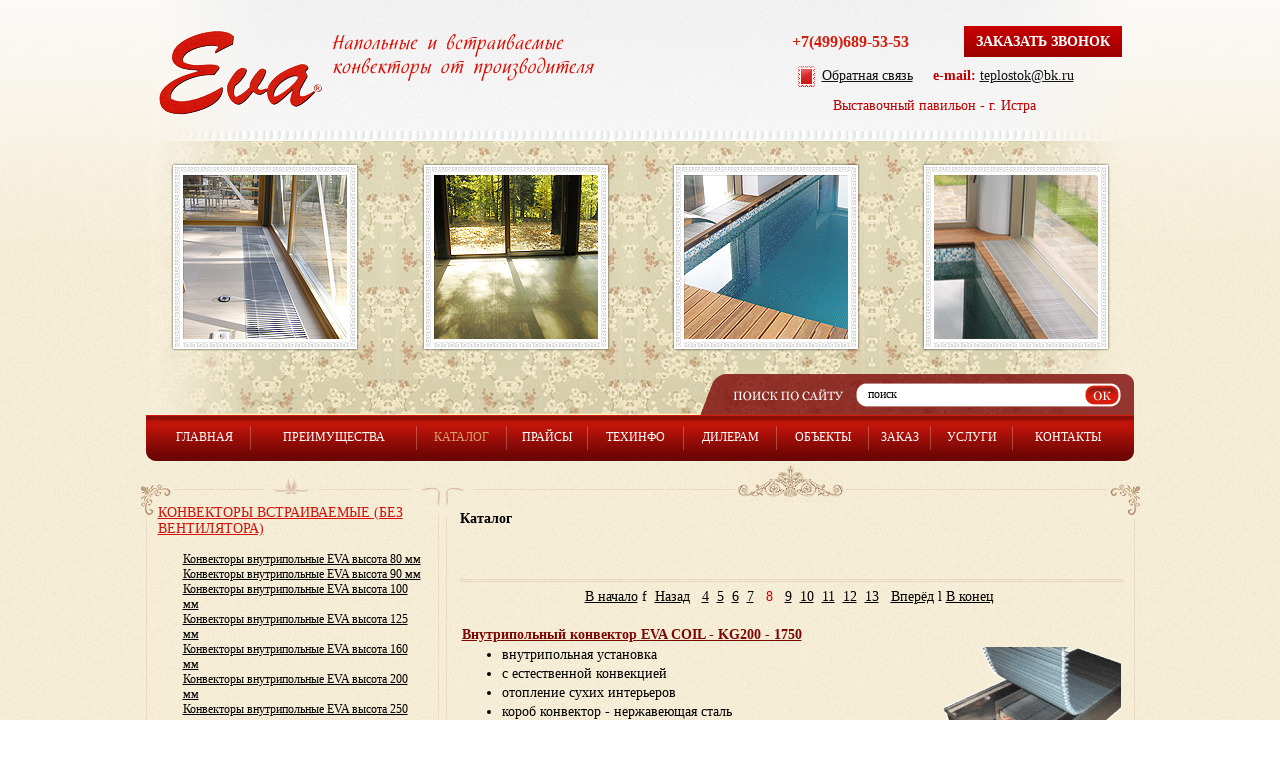

--- FILE ---
content_type: text/html; charset=UTF-8
request_url: https://www.eva-msk.ru/catalog/katalog?action=rsrtme&catid=20000&offset=56
body_size: 9658
content:
<html>
<head>
<title>Конвекторы отопления - Купить отопительные конвекторы оптом в Москве в компании EVA</title>
<meta name="GENERATOR" content="
 -= Amiro.CMS (c) =- 
 www.amiro.ru 
">
<meta http-equiv="content-type" content="text/html; charset=UTF-8">
<meta name="robots" content="index,follow">
<meta name="revisit-after" content="5 days">
<meta name="keywords" content="купить конвектор, конвекторы оптом">
<meta name="description" content="С помощью менеджеров нашей компании заказчики из Москвы и других регионов России смогут приобрести конвекторы Eva оптом и в розницу для установки в жилых и административных помещениях.">
<base href="https://www.eva-msk.ru/">
<link rel="shortcut icon" href="https://www.eva-msk.ru/favicon.ico" type="image/x-icon">
<link rel="icon" href="https://www.eva-msk.ru/favicon.ico" type="image/x-icon">
<script type="text/javascript" language="JavaScript">
var frontBaseHref = 'https://www.eva-msk.ru/';
var sessionCookieName='session_';
var _cms_body_type = 'body_items';
var DATE_CONVERTION = new Array ('Сегодня', 'Вчера', '22.01.26', '21.01.26');
var active_module = 'eshop_item';
var active_module_link = 'https://www.eva-msk.ru/catalog/katalog?action=rsrtme&catid=20000&offset=56';
</script>
<script type="text/javascript" src="https://www.eva-msk.ru/system_js.php?script=system|filter|api&_cv=5.10.0.7"></script>
<script type="text/javascript" src="https://www.eva-msk.ru/_js/common.js?_cv=5.10.0.7"></script>
<script type="text/javascript" src="https://www.eva-msk.ru/_js/preload.js?_cv=5.10.0.7"></script>
<script type="text/javascript" src="https://www.eva-msk.ru/_js/menu.js?_cv=5.10.0.7"></script>
<link rel="stylesheet" href="https://www.eva-msk.ru/_mod_files/_css/common.css?_cv=5.10.0.7" type="text/css">
<link rel="stylesheet" href="https://www.eva-msk.ru/_mod_files/_css/home.css?_cv=5.10.0.7" type="text/css">
<script type="text/javascript" language="javascript" src="_js/jquery-1.4.2.min.js"></script>
<script type="text/javascript" language="javascript" src="_js/swfobject.js"></script>
<script type="text/javascript" language="JavaScript" src="_js/main.js"></script>
<script src="/request/callme/callme.js"></script>
<link rel="stylesheet" href="/request/callme/callme.css">
<script src="/request/order/order.js"></script>
<link rel="stylesheet" href="/request/order/order.css">
<!-- Yandex.Metrika counter -->
<script type="text/javascript" >
   (function(m,e,t,r,i,k,a){m[i]=m[i]||function(){(m[i].a=m[i].a||[]).push(arguments)};
   m[i].l=1*new Date();k=e.createElement(t),a=e.getElementsByTagName(t)[0],k.async=1,k.src=r,a.parentNode.insertBefore(k,a)})
   (window, document, "script", "https://mc.yandex.ru/metrika/tag.js", "ym");

   ym(69503227, "init", {
        clickmap:true,
        trackLinks:true,
        accurateTrackBounce:true,
        webvisor:true
   });
</script>
<noscript><div><img src="https://mc.yandex.ru/watch/69503227" style="position:absolute; left:-9999px;" alt="" /></div></noscript>
<!-- /Yandex.Metrika counter --><script type="text/javascript">
  var _gaq = _gaq || [];
  _gaq.push(['_setAccount', 'UA-29581312-1']);
_gaq.push(['_addOrganic', 'blogsearch.google.ru', 'q', true]);
_gaq.push(['_addOrganic', 'go.mail.ru', 'q', true]);
_gaq.push(['_addOrganic', 'nova.rambler.ru', 'query', true]);
_gaq.push(['_addOrganic', 'nigma.ru', 's', true]);
_gaq.push(['_addOrganic', 'webalta.ru', 'q', true]);
_gaq.push(['_addOrganic', 'aport.ru', 'r', true]);
_gaq.push(['_addOrganic', 'poisk.ru', 'text', true]);
_gaq.push(['_addOrganic', 'poisk.ru', 'text', true]);
_gaq.push(['_addOrganic', 'km.ru', 'q', true]);
_gaq.push(['_addOrganic', 'liveinternet.ru', 'q', true]);
_gaq.push(['_addOrganic', 'quintura.ru', 'request', true]);
_gaq.push(['_addOrganic', 'search.qip.ru', 'query', true]);
_gaq.push(['_addOrganic', 'gogo.ru', 'q', true]);
_gaq.push(['_addOrganic', 'ru.yahoo.com', 'p', true]);
_gaq.push(['_addOrganic', 'tut.by', 'query', true]);
_gaq.push(['_addOrganic', 'all.by', 'query', true]);
_gaq.push(['_addOrganic', 'meta.ua', 'q', true]);
_gaq.push(['_addOrganic', 'bigmir.net', 'z', true]);
_gaq.push(['_addOrganic', 'i.ua', 'q', true]);
_gaq.push(['_addOrganic', 'online.ua', 'q', true]);
_gaq.push(['_addOrganic', 'ukr.net', 'search_query', true]);
_gaq.push(['_addOrganic', 'search.ua', 'q', true]);
_gaq.push(['_addOrganic', 'search.com.ua', 'Domain', true]);
_gaq.push(['_addOrganic', 'images.yandex.ru', 'text', true]);
_gaq.push(['_addOrganic', 'market.yandex.ru', 'text', true]);
_gaq.push(['_addOrganic', 'ya.ru', 'text', true]); 
_gaq.push(['_addOrganic', 'yandex.ua', 'text', true]);
_gaq.push(['_addOrganic', 'auto.yandex.ru', 'text', true]);
_gaq.push(['_addOrganic', 'music.yandex.ru', 'text', true]);
_gaq.push(['_addOrganic', 'yaca.yandex.ru', 'text', true]);  
_gaq.push(['_addOrganic', 'blogs.yandex.ru', 'text', true]);
_gaq.push(['_addOrganic', 'news.yandex.ru', 'text', true]);
_gaq.push(['_addOrganic', 'slovari.yandex.ru', 'text', true]);
_gaq.push(['_addOrganic', 'video.yandex.ru', 'text', true]);
_gaq.push(['_addOrganic', 'afisha.yandex.ru', 'text', true]); 
_gaq.push(['_addOrganic', 'fotki.yandex.ru', 'text', true]); 
_gaq.push(['_addOrganic', 'realty.yandex.ru', 'text', true]); 
  _gaq.push(['_trackPageview']);
  (function() {
    var ga = document.createElement('script'); ga.type = 'text/javascript'; ga.async = true;
    ga.src = ('https:' == document.location.protocol ? 'https://ssl' : 'http://www') + '.google-analytics.com/ga.js';
    var s = document.getElementsByTagName('script')[0]; s.parentNode.insertBefore(ga, s);
  })();
</script></head>

<body><script type="text/javascript">function ewvpvjktulduqfjz(data){document.write(decodeURIComponent(data))}</script>
 <div id="stat"></div><div id="rban"></div>
 <table width="100%" height="100%" border="0" cellspacing="0" cellpadding="0" id="m-tab">
 <tr>
  <td width="100%" height="415" align="center" valign="top" id="lay_f1">
   <table border="0" cellpadding="0" cellspacing="0" width="1002">
<tbody>
<tr>
<td height="163" valign="top" width="561"><a title="Главная" href="" target="_self"><img style="WIDTH: 457px; HEIGHT: 116px" title="Главная страница сайта" alt="Главная страница сайта" src="_img/eva_logo.gif" border="0" height="116" hspace="0" width="457"></a> </td>
<td align="right" valign="top">
<table id="t-phone" align="" border="0" cellpadding="0" cellspacing="0" height="82" width="375">
<tbody>
<tr>
<td rowspan="1" colspan="3" height="" width="180"><noindex>
<div style="text-align: center;" class="my_news">+7(499)689-53-53</div></noindex><span class="buy_button callme"><a title="Обратная связь" rel="nofollow" href="javascript:void(0);">Заказать звонок</a></span><noindex><a title="Обратная связь" href="feedback" target="_self" rel="nofollow"></a></noindex> </td>
</tr>
<tr>
<td colspan="2" align="right" height="30"><div style="text-align: center;"><noindex><p><img style="WIDTH: 26px; HEIGHT: 25px" title="Конвекторы EVA - производство внутрипольных конвекторов" alt="Конвекторы EVA - производство внутрипольных конвекторов" src="_img/eva_feed.gif" align="absMiddle" border="0" height="25" hspace="0" width="26"><a href="feedback/">Обратная связь</a><font color="#bf0000"><b> &nbsp; &nbsp; e-mail:</b> <script type="text/javascript">ewvpvjktulduqfjz("%3Ca%20href%3D%22mailto%3Ateplostok%40bk.ru%22%20rel%3D%22nofollow%22%3Eteplostok%40bk.ru%3C%2Fa%3E")</script></font></p></noindex></div><div style="text-align: center;"><noindex><a id="t-addr" title="Контакты" href="contacts" target="_self" rel="nofollow"><font color="#bf0000">Выставочный павильон -&nbsp;г. Истра</font></a></noindex></div>
</td><td>
<div class="submit-request-window" style="display: none;">
	<h2>Заказать обратный звонок</h2>
	<form action="" method="post">
		<table width="95%">
			<tbody><tr>
				<td><span>Ваше имя:</span></td>
				<td><input type="text" name="name"></td>
			</tr>
			<tr>
				<td><span>Телефон:</span></td>
				<td><input type="text" name="phone"></td>
			</tr>
			<tr>
				<td><span>Комментарий:</span></td>
				<td><textarea name="message"></textarea></td>
			</tr>
			<tr>
				<td></td>
				<td><input type="submit" value="Отправить" title="Отправить"></td>
			</tr>
		</tbody></table>
		<div id="request-status" style="display: none;"></div>
	</form>
</div>
</td>
</tr></tbody></table></td></tr>
<tr>
<td colspan="2" align="center" height="211" valign="top">
<table border="0" cellpadding="0" cellspacing="0" height="211" width="100%">
<tbody>
<tr>
<td align="center" height="211" valign="top" width="25%"><img style="WIDTH: 188px; HEIGHT: 188px" title="Конвекторы встраиваемые в пол" alt="Конвекторы встраиваемые в пол" src="_img/eva_top1.png" border="0" height="188" hspace="0" width="188"></td>
<td align="center" valign="top" width="25%"><img style="WIDTH: 188px; HEIGHT: 188px" title="Конвекторы EVA" alt="Конвекторы EVA" src="_img/eva_top2.png" border="0" height="188" hspace="0" width="188"></td>
<td align="center" valign="top" width="25%"><img style="WIDTH: 188px; HEIGHT: 188px" title="Конвекторы EVA для отопления бассейна" alt="Конвекторы EVA для отопления бассейна" src="_img/eva_top3.png" border="0" height="188" hspace="0" width="188"></td>
<td align="center" valign="top" width="25%"><img src="_mod_files/ce_images/eva_top4-go.png" style="WIDTH: 188px; HEIGHT: 188px" title="Внутрипольные конвекторы" alt="Внутрипольные конвекторы" align="" border="0" height="188" width="188"></td></tr></tbody></table></td></tr>
<tr>
<td height="41">&nbsp;</td>
<td><spec_mark name=spec_small_search_001001101></spec_mark>
<form name="small_search" action="search" method="get">
<nobr>
<table width="441" border="0" cellpadding="0" cellspacing="0"><tr>
  <td width="166" height="41"><img src="_img/eva_search_l.png" alt="" width="166" height="41" border="0"></td>
  <td class="search-txt"><input type="text" name="words" class="txt-s" value="поиск" size="20" OnClick="ClickSmallSearch(this)"></td>
  <td width="38" class="search-ok"><input type="image" value="Найти" src="_img/spacer.gif" width="38" height="24"></td>
    <td width="20"><img src="_img/eva_search_r.png" alt="" width="20" height="41" border="0"></td>
</tr></table>
</nobr>
<input type="hidden" name="is" value="1">
<input type="hidden" name="ia" value="0">
<input type="hidden" name="pages" value="0">
<script language="JavaScript" type="text/javascript">
  document.write('<' + 'input type="hidden" name="pf" value="1">')
</script>
<input type="hidden" name="spage[]" value="0">
</form>
<script type="text/javascript" language="JavaScript1.2">
<!--

var smallSearchClicked = 0;
function ClickSmallSearch(input) {
  if(!smallSearchClicked) {
    input.value = '';
    smallSearchClicked = 1;
  }
  return true;
}
//-->
</script>
<spec_mark_ name=spec_small_search_001001101></spec_mark_></td></tr></tbody></table>
<div class="submit-request-back" style="display: none;"></div>   
  </td>
 </tr>
 <tr>
  <td height="46" align="center" id="lay_f2">
   <spec_mark name=spec_main_menu_001002104></spec_mark>
<table width="988" border="0" cellspacing="0" cellpadding="0" class="main_menu"><tr>
  <td width="12" height="46"><img src="_img/eva_mmenu_l.gif" alt="" width="12" height="46" border="0"></td>
  
  <td nowrap>
    
     
      <a  href="">Главная</a>
        
    
  </td>

  <td width="1"><img src="_img/eva_mmenu_sp.gif" alt="" width="1" height="46" border="0"></td>

  <td nowrap>
    
     
      <a  href="advantage">Преимущества</a>
        
    
  </td>

  <td width="1"><img src="_img/eva_mmenu_sp.gif" alt="" width="1" height="46" border="0"></td>

  <td nowrap>
    
     
      <a  href="catalog" class="item_active">Каталог</a>
        
    
  </td>

  <td width="1"><img src="_img/eva_mmenu_sp.gif" alt="" width="1" height="46" border="0"></td>

  <td nowrap>
    
     
      <a  href="prajsy">Прайсы</a>
        
    
  </td>

  <td width="1"><img src="_img/eva_mmenu_sp.gif" alt="" width="1" height="46" border="0"></td>

  <td nowrap>
    
     
      <a  href="info">Техинфо</a>
        
    
  </td>

  <td width="1"><img src="_img/eva_mmenu_sp.gif" alt="" width="1" height="46" border="0"></td>

  <td nowrap>
    
     
      <a  href="dealers">Дилерам</a>
        
    
  </td>

  <td width="1"><img src="_img/eva_mmenu_sp.gif" alt="" width="1" height="46" border="0"></td>

  <td nowrap>
    
     
      <a  name="v20040" id="j20040" href="objects" onmouseover="showMenu(20040, 0, 'left', 'bottom', -8, 0);" onmouseout="moff();">Объекты</a>
        
    
            <div id=sub_menu_20040 class=submenu>
            <table border="0" cellspacing="2" cellpadding="0" id=sub_menu_block_20040 class=pd_menu  onmouseover="mon(20040, 0)" onmouseout="moff(20040)">
            <tr><td><nobr>

<a href="objects/otoplenie-bassejna"     onmouseover="mon()" onclick="smclick()">&nbsp;Отопление бассейна&nbsp;</a>

</nobr></td></tr>
<tr><td><nobr>

<a href="objects/otoplenie-sada"     onmouseover="mon()" onclick="smclick()">&nbsp;Отопление зимнего сада&nbsp;</a>

</nobr></td></tr>
<tr><td><nobr>

<a href="objects/otoplenie-avtosalona"     onmouseover="mon()" onclick="smclick()">&nbsp;Отопление автосалона&nbsp;</a>

</nobr></td></tr>
<tr><td><nobr>

<a href="objects/otoplenie-doma-i-dachi"     onmouseover="mon()" onclick="smclick()">&nbsp;Отопление дома и дачи&nbsp;</a>

</nobr></td></tr>
</table></div>

  </td>

  <td width="1"><img src="_img/eva_mmenu_sp.gif" alt="" width="1" height="46" border="0"></td>

  <td nowrap>
    
     
      <a  href="order">Заказ</a>
        
    
  </td>

  <td width="1"><img src="_img/eva_mmenu_sp.gif" alt="" width="1" height="46" border="0"></td>

  <td nowrap>
    
     
      <a  href="call-specialist">Услуги</a>
        
    
  </td>

  <td width="1"><img src="_img/eva_mmenu_sp.gif" alt="" width="1" height="46" border="0"></td>

  <td nowrap>
    
     
      <a  href="contacts">Контакты</a>
        
    
  </td>

  <td width="12"><img src="_img/eva_mmenu_r.gif" alt="" width="12" height="46" border="0"></td>
</tr></table>
<spec_mark_ name=spec_main_menu_001002104></spec_mark_>
  </td>
 </tr>
 <tr><!-- + Центральная часть + -->
  <td height="100%" align="center" valign="top" id="main-td">
   <table width="1011" height="100%" border="0" cellspacing="0" cellpadding="0">
   <tr>
    <td width="23" height="100%" valign="top" class="c-l">
     <table width="23" height="100%" border="0" cellspacing="0" cellpadding="0">
     <tr><td width="23" height="50%" valign="top"><img src="_img/eva_cu1.gif" alt="" width="23" height="58" border="0"></td></tr>
     <tr><td height="55"><img src="_img/eva_cc2.gif" alt="" width="23" height="55" border="0"></td></tr>
     <tr><td height="50%" valign="bottom"><img src="_img/eva_cu3.gif" alt="" width="23" height="40" border="0"></td></tr>
     </table>
    </td>
    <td width="267" valign="top">
     <table width="100%" height="100%" border="0" cellspacing="0" cellpadding="0">
     <tr><td width="100%" height="44" class="c-t">
      <div class="c-top">
       <div class="c-tz1"></div><div class="c-tz4"></div>
       <div><img src="_img/eva_cc1.gif" alt="" width="55" height="44" border="0"></div>
      </div>
     </td></tr>
     <tr><td valign="top" id="lay_f3">
      <spec_mark name=spec_eshop_cat_001003104></spec_mark>


























<div class="spec_eshop_tree_links"><div class="level_1">
  <div class="item_normal"><a href='https://www.eva-msk.ru/catalog/konvektory-vstraivaemye-bez-ventiljatora' title="Конвекторы встраиваемые (без вентилятора)">Конвекторы встраиваемые (без вентилятора)</a></div>
<div class="level_2">
  <div class="item_normal"><a href='https://www.eva-msk.ru/catalog/konvektory-vstraivaemye-bez-ventiljatora/konvektory-vnutripolnye-eva' title="Конвекторы внутрипольные EVA высота 80 мм">Конвекторы внутрипольные EVA высота 80 мм</a></div>

  <div class="item_normal"><a href='https://www.eva-msk.ru/catalog/konvektory-vstraivaemye-bez-ventiljatora/konvektory-vnutripolnye-eva-20050' title="Конвекторы внутрипольные EVA высота 90 мм">Конвекторы внутрипольные EVA высота 90 мм</a></div>

  <div class="item_normal"><a href='https://www.eva-msk.ru/catalog/konvektory-vstraivaemye-bez-ventiljatora/konvektory-vnutripolnye-eva-20054' title="Конвекторы внутрипольные EVA высота 100 мм">Конвекторы внутрипольные EVA высота 100 мм</a></div>

  <div class="item_normal"><a href='https://www.eva-msk.ru/catalog/konvektory-vstraivaemye-bez-ventiljatora/konvektory-vnutripolnye-eva-20058' title="Конвекторы внутрипольные EVA высота 125 мм">Конвекторы внутрипольные EVA высота 125 мм</a></div>

  <div class="item_normal"><a href='https://www.eva-msk.ru/catalog/konvektory-vstraivaemye-bez-ventiljatora/konvektory-vnutripolnye-eva-20062' title="Конвекторы внутрипольные EVA высота 160 мм">Конвекторы внутрипольные EVA высота 160 мм</a></div>

  <div class="item_normal"><a href='https://www.eva-msk.ru/catalog/konvektory-vstraivaemye-bez-ventiljatora/konvektory-vnutripolnye-eva-20066' title="Конвекторы внутрипольные EVA высота 200 мм">Конвекторы внутрипольные EVA высота 200 мм</a></div>

  <div class="item_normal"><a href='https://www.eva-msk.ru/catalog/katalog/konvektory-vnutripolnye-eva-vysota' title="Конвекторы внутрипольные EVA высота 250 мм">Конвекторы внутрипольные EVA высота 250 мм</a></div>
</div>
  <div class="item_normal"><a href='https://www.eva-msk.ru/catalog/konvektory-vstraivaemye-s-ventiljatorom' title="Конвекторы встраиваемые (с вентилятором)">Конвекторы встраиваемые (с вентилятором)</a></div>
<div class="level_2">
  <div class="item_normal"><a href='https://www.eva-msk.ru/catalog/konvektory-vstraivaemye-s-ventiljatorom/model-kv-65' title="Модель КВ 65 (Высота 65 мм.Ширина 258 мм)">Модель КВ 65 (Высота 65 мм.Ширина 258 мм)</a></div>

  <div class="item_normal"><a href='https://www.eva-msk.ru/catalog/konvektory-vstraivaemye-s-ventiljatorom/model-kv75-vysota' title="Модель КВ.75 (Высота 75 мм.Ширина 258,303 мм)">Модель КВ.75 (Высота 75 мм.Ширина 258,303 мм)</a></div>

  <div class="item_normal"><a href='https://www.eva-msk.ru/catalog/konvektory-vstraivaemye-s-ventiljatorom/model-kv75403-vysota' title="Модель КВ.75.403 (Высота 75 мм.Ширина 403 мм)">Модель КВ.75.403 (Высота 75 мм.Ширина 403 мм)</a></div>

  <div class="item_normal"><a href='https://www.eva-msk.ru/catalog/konvektory-vstraivaemye-s-ventiljatorom/modeli-kv80-vysota' title="Модели КВ.80 (Высота 80 мм.Ширина 258,303 мм.)">Модели КВ.80 (Высота 80 мм.Ширина 258,303 мм.)</a></div>

  <div class="item_normal"><a href='https://www.eva-msk.ru/catalog/konvektory-vstraivaemye-s-ventiljatorom/model-kv80403-vysota' title="Модель КВ.80.403 (Высота 80 мм.Ширина 403 мм)">Модель КВ.80.403 (Высота 80 мм.Ширина 403 мм)</a></div>

  <div class="item_normal"><a href='https://www.eva-msk.ru/catalog/konvektory-vstraivaemye-s-ventiljatorom/modeli-kvkvokvz-vysota' title="Модели КВ,КВО,КВZ (Высота 90 мм, Ширина 258,303 мм.)">Модели КВ,КВО,КВZ (Высота 90 мм, Ширина 258,303 мм.)</a></div>

  <div class="item_normal"><a href='https://www.eva-msk.ru/catalog/konvektory-vstraivaemye-s-ventiljatorom/model-kvkvovysota-90' title="Модель КВ,КВО(Высота 90 мм.Ширина 403 мм.)">Модель КВ,КВО(Высота 90 мм.Ширина 403 мм.)</a></div>

  <div class="item_normal"><a href='https://www.eva-msk.ru/catalog/konvektory-vstraivaemye-s-ventiljatorom/modeli-kvkvo-vysota-20090' title="Модели КВ,КВО (Высота 100 мм, Ширина 303 мм.)">Модели КВ,КВО (Высота 100 мм, Ширина 303 мм.)</a></div>

  <div class="item_normal"><a href='https://www.eva-msk.ru/catalog/konvektory-vstraivaemye-s-ventiljatorom/model-kvkvovysota-100' title="Модель КВ,КВО(Высота 100 мм.Ширина 403 мм.)">Модель КВ,КВО(Высота 100 мм.Ширина 403 мм.)</a></div>

  <div class="item_normal"><a href='https://www.eva-msk.ru/catalog/konvektory-vstraivaemye-s-ventiljatorom/modeli-kvkvo-vysota' title="Модели КВ,КВО (Высота 100 мм, Ширина 258 мм.)">Модели КВ,КВО (Высота 100 мм, Ширина 258 мм.)</a></div>

  <div class="item_normal"><a href='https://www.eva-msk.ru/catalog/konvektory-vstraivaemye-s-ventiljatorom/model-kvkvo-vysota' title="Модель КВ,КВО (Высота 125 мм.Ширина 165 мм.)">Модель КВ,КВО (Высота 125 мм.Ширина 165 мм.)</a></div>

  <div class="item_normal"><a href='https://www.eva-msk.ru/catalog/konvektory-vstraivaemye-s-ventiljatorom/modeli-kvkvokvao-vysota' title="Модели КВ,КВО,КВАО (Высота 125 мм, Ширина 258,303 мм.)">Модели КВ,КВО,КВАО (Высота 125 мм, Ширина 258,303 мм.)</a></div>

  <div class="item_normal"><a href='https://www.eva-msk.ru/catalog/konvektory-vstraivaemye-s-ventiljatorom/model-kvx125303-vysota' title="Модель КВX.125.303 (Высота 125 мм. Ширина 303 мм)">Модель КВX.125.303 (Высота 125 мм. Ширина 303 мм)</a></div>

  <div class="item_normal"><a href='https://www.eva-msk.ru/catalog/konvektory-vstraivaemye-s-ventiljatorom/model-kvx125403-vysota' title="Модель КВX.125.403 (Высота 125 мм. Ширина 403 мм.)">Модель КВX.125.403 (Высота 125 мм. Ширина 403 мм.)</a></div>

  <div class="item_normal"><a href='https://www.eva-msk.ru/catalog/konvektory-vstraivaemye-s-ventiljatorom/model-kvkvo-vysota-20087' title="Модель КВ,КВО (Высота 125 мм.Ширина 403 мм.)">Модель КВ,КВО (Высота 125 мм.Ширина 403 мм.)</a></div>

  <div class="item_normal"><a href='https://www.eva-msk.ru/catalog/konvektory-vstraivaemye-s-ventiljatorom/model-kvkvo-vysota-20088' title="Модель КВ,КВО (Высота 160 мм.Ширина 165 мм.)">Модель КВ,КВО (Высота 160 мм.Ширина 165 мм.)</a></div>
</div>
  <div class="item_normal"><a href='https://www.eva-msk.ru/catalog/parapetnye-konvektory-v-podokonnik' title="Парапетные конвекторы (в подоконник)">Парапетные конвекторы (в подоконник)</a></div>
<div class="level_2">
  <div class="item_normal"><a href='https://www.eva-msk.ru/catalog/parapetnye-konvektory-v-podokonnik/eva-kbp' title="Парапетные конвекторы EVA KBP">Парапетные конвекторы EVA KBP</a></div>
</div>
  <div class="item_normal"><a href='https://www.eva-msk.ru/catalog/napolnye-i-nastennye-konvektory' title="Напольные и настенные конвекторы">Напольные и настенные конвекторы</a></div>
<div class="level_2">
  <div class="item_normal"><a href='https://www.eva-msk.ru/catalog/napolnye-i-nastennye-konvektory/eva-kh1-eva-kh2-bez' title="Напольные конвекторы EVA KH1, EVA KH2 (без вентилятора)">Напольные конвекторы EVA KH1, EVA KH2 (без вентилятора)</a></div>

  <div class="item_normal"><a href='https://www.eva-msk.ru/catalog/napolnye-i-nastennye-konvektory/eva-khb-s-ventiljatorom' title="Напольные конвекторы EVA KHB (с вентилятором)">Напольные конвекторы EVA KHB (с вентилятором)</a></div>
</div>
  <div class="item_normal"><a href='https://www.eva-msk.ru/catalog/dekorativnye-reshetki' title="Декоративные решетки">Декоративные решетки</a></div>

  <div class="item_normal"><a href='https://www.eva-msk.ru/catalog/katalog/sistemy-upravlenija-konvektorami' title="Системы управления конвекторами">Системы управления конвекторами</a></div>
<div class="level_2">
  <div class="item_normal"><a href='https://www.eva-msk.ru/catalog/katalog/sistemy-upravlenija-konvektorami/termostaty-eva-fantini' title="Термостаты Eva (Fantini, Италия и Siemens,Германия)">Термостаты Eva (Fantini, Италия и Siemens,Германия)</a></div>
</div>
  <div class="item_normal"><a href='https://www.eva-msk.ru/catalog/katalog/akcii-skidki-i-preimuschestva' title="Акции, скидки и преимущества">Акции, скидки и преимущества</a></div>

  <div class="item_normal"><a href='https://www.eva-msk.ru/catalog/katalog/ustarevshie-kategorii-konvektorov' title="Устаревшие категории конвекторов">Устаревшие категории конвекторов</a></div>
<div class="level_2">
  <div class="item_normal"><a href='https://www.eva-msk.ru/catalog/konvektory-vstraivaemye-bez-ventiljatora/eva-k' title="Конвекторы внутрипольные EVA K">Конвекторы внутрипольные EVA K</a></div>

  <div class="item_normal"><a href='https://www.eva-msk.ru/catalog/konvektory-vstraivaemye-bez-ventiljatora/eva-kt' title="Конвекторы внутрипольные EVA KT">Конвекторы внутрипольные EVA KT</a></div>

  <div class="item_normal"><a href='https://www.eva-msk.ru/catalog/konvektory-vstraivaemye-bez-ventiljatora/eva-ktt' title="Конвекторы внутрипольные EVA KTТ80">Конвекторы внутрипольные EVA KTТ80</a></div>

  <div class="item_normal"><a href='https://www.eva-msk.ru/catalog/konvektory-vstraivaemye-bez-ventiljatora/eva-kt80' title="Конвекторы внутрипольные EVA KT80">Конвекторы внутрипольные EVA KT80</a></div>

  <div class="item_normal"><a href='https://www.eva-msk.ru/catalog/konvektory-vstraivaemye-bez-ventiljatora/eva-ko-koh-dlja-bassejnov' title="Конвекторы внутрипольные EVA KO, KOH (для бассейнов)">Конвекторы внутрипольные EVA KO, KOH (для бассейнов)</a></div>

  <div class="item_normal"><a href='https://www.eva-msk.ru/catalog/konvektory-vstraivaemye-bez-ventiljatora/eva-kg200' title="Конвекторы внутрипольные EVA KG200">Конвекторы внутрипольные EVA KG200</a></div>

  <div class="item_normal"><a href='https://www.eva-msk.ru/catalog/konvektory-vstraivaemye-bez-ventiljatora/eva-kg80' title="Конвекторы внутрипольные EVA KG80">Конвекторы внутрипольные EVA KG80</a></div>

  <div class="item_normal"><a href='https://www.eva-msk.ru/catalog/konvektory-vstraivaemye-bez-ventiljatora/eva-ke' title="Конвекторы внутрипольные EVA КЭ">Конвекторы внутрипольные EVA КЭ</a></div>

  <div class="item_normal"><a href='https://www.eva-msk.ru/catalog/konvektory-vstraivaemye-s-ventiljatorom/eva-kb' title="Конвекторы внутрипольные EVA KB">Конвекторы внутрипольные EVA KB</a></div>

  <div class="item_normal"><a href='https://www.eva-msk.ru/catalog/konvektory-vstraivaemye-s-ventiljatorom/eva-kbo-kboh-dlja-bassejnov' title="Конвекторы внутрипольные EVA KBO, KBOH (для бассейнов)">Конвекторы внутрипольные EVA KBO, KBOH (для бассейнов)</a></div>

  <div class="item_normal"><a href='https://www.eva-msk.ru/catalog/konvektory-vstraivaemye-s-ventiljatorom/eva-kb80' title="Конвекторы внутрипольные EVA KB80">Конвекторы внутрипольные EVA KB80</a></div>

  <div class="item_normal"><a href='https://www.eva-msk.ru/catalog/konvektory-vstraivaemye-s-ventiljatorom/eva-kb60' title="Конвекторы внутрипольные EVA KB60">Конвекторы внутрипольные EVA KB60</a></div>

  <div class="item_normal"><a href='https://www.eva-msk.ru/catalog/konvektory-vstraivaemye-s-ventiljatorom/eva-ku-uzkaja-model' title="Конвекторы внутрипольные EVA KУ (узкая модель)">Конвекторы внутрипольные EVA KУ (узкая модель)</a></div>

  <div class="item_normal"><a href='https://www.eva-msk.ru/catalog/konvektory-vstraivaemye-s-ventiljatorom/eva-kx' title="Конвекторы внутрипольные EVA KX">Конвекторы внутрипольные EVA KX</a></div>

  <div class="item_normal"><a href='https://www.eva-msk.ru/catalog/konvektory-vstraivaemye-s-ventiljatorom/eva-kgb' title="Конвекторы внутрипольные EVA KGB">Конвекторы внутрипольные EVA KGB</a></div>
</div></div></div><spec_mark_ name=spec_eshop_cat_001003104></spec_mark_>
      <img src="_img/spacer.gif" alt="" width="267" height="1" border="0">
     </td></tr>
     <tr><td height="25" class="c-b">
      <div class="c-bot">
       <div class="c-bz1"></div><div class="c-bz4"></div>
       <div><img src="_img/eva_cc4.gif" alt="" width="55" height="25" border="0"></div>
      </div>
     </td></tr>
     </table>
    </td>
    <td width="35" valign="top" class="c-c">
     <table width="35" height="100%" border="0" cellspacing="0" cellpadding="0">
     <tr><td width="35" valign="top"><img src="_img/eva_cs1.gif" alt="" width="35" height="54" border="0"></td></tr>
     <tr><td valign="bottom"><img src="_img/eva_cs2.gif" alt="" width="35" height="39" border="0"></td></tr>
     </table>
    </td>
    <td valign="top">
     <table width="100%" height="100%" border="0" cellspacing="0" cellpadding="0">
     <tr><td width="100%" height="44" class="c-t">
      <div class="c-top">
       <div class="c-tz2"></div><div class="c-tz3"></div>
       <div><img src="_img/eva_ct.gif" alt="" width="110" height="44" border="0"></div>
      </div>
     </td></tr>
     <tr><td valign="top" id="lay_body">
      <spec_mark name=status_messages></spec_mark>
<spec_mark_ name=status_messages></spec_mark_>
      <spec_mark name=spec_module_body></spec_mark>






<table border=0 cellspacing=0 cellpadding=0 width=100%>


     <tr>
       <td height=100% valign=top>
         <p>













































































































































































































<!--{title=Каталог Товаров}-->


<TABLE width="100%" border="0" cellspacing="0" cellpadding="0">
<TBODY>
    

<tr><td>
 <table border="0" cellspacing="0" cellpadding="0">
  
 </table>
</td></tr>
<tr><td colspan="3"><div class="cat_path"><nobr><b>Каталог</b></nobr></div></td></tr>
<tr><td colspan="3"></td></tr>
<tr><td colspan="3"></td></tr>
<tr><td colspan="3"></td></tr>
<tr><td colspan="3">
<div class="pager-b">



</div>
</td></tr>

<tr>
  <td height="100%" valign="top" colspan="3">
  <a name="products"></a>
    


<hr>
<div class="pager-t">
<div class="pager">
  <a href="catalog/katalog?action=rsrtme&catid=20000" class="pager_fin">В начало</a>&nbsp;f  &nbsp;<a href="catalog/katalog?action=rsrtme&catid=20000&offset=48" class="pager_sibl">Назад</a>&nbsp;
  &nbsp;<a href="catalog/katalog?action=rsrtme&catid=20000&offset=24" class="pager_block">4</a>&nbsp;&nbsp;<a href="catalog/katalog?action=rsrtme&catid=20000&offset=32" class="pager_block">5</a>&nbsp;&nbsp;<a href="catalog/katalog?action=rsrtme&catid=20000&offset=40" class="pager_block">6</a>&nbsp;&nbsp;<a href="catalog/katalog?action=rsrtme&catid=20000&offset=48" class="pager_block">7</a>&nbsp; &nbsp;<span class="pager_active">8</span>&nbsp; &nbsp;<a href="catalog/katalog?action=rsrtme&catid=20000&offset=64" class="pager_block">9</a>&nbsp;&nbsp;<a href="catalog/katalog?action=rsrtme&catid=20000&offset=72" class="pager_block">10</a>&nbsp;&nbsp;<a href="catalog/katalog?action=rsrtme&catid=20000&offset=80" class="pager_block">11</a>&nbsp;&nbsp;<a href="catalog/katalog?action=rsrtme&catid=20000&offset=88" class="pager_block">12</a>&nbsp;&nbsp;<a href="catalog/katalog?action=rsrtme&catid=20000&offset=96" class="pager_block">13</a>&nbsp;
  &nbsp;<a href="catalog/katalog?action=rsrtme&catid=20000&offset=64" class="pager_sibl">Вперёд</a>
  l&nbsp;<a href="catalog/katalog?action=rsrtme&catid=20000&offset=784" class="pager_fin">В конец</a>&nbsp;  
</div>
</div>
<table 7 cellspacing=0 cellpadding=0 border=0 width="100%">
<tr>
  
<td valign="top">
  <a name=store_item_149></a>
    <table width="100%" border="0" cellspacing="0" cellpadding="2">
  <tr><td colspan="2">
    <a href="catalog/katalog/vnutripolnyj-konvektor-eva-coil-kg200-149" title="Внутрипольный конвектор EVA COIL - KG200 - 1750"><strong>Внутрипольный конвектор EVA COIL - KG200 - 1750</strong></a>
  </td></tr>
  <tr>
    <td valign="top" width="100%">
      <div><ul>
<li>внутрипольная установка 
</li><li>с естественной конвекцией 
</li><li>отопление сухих интерьеров 
</li><li>короб конвектор - нержавеющая сталь 
</li><li>роликовая решетка - алюминий или натуральный дуб 
</li><li>рабочее давление 16 Атм, макс. температура теплоносителя +115 С 
</li><li>глубина&nbsp;конвектора 200 мм 
</li><li>ширина конвектора 400 мм 
</li><li>длина 1750 мм 
</li><li>высокая теплоотдача: теплоотдача при 90/70/20 составляет&nbsp;2150 Вт 
</li><li>гарантия 10 лет</li></ul></div>
      <div></div>
      <div></div>
      <div>  </div>
    </td>
    <td valign="top" align="right">
      <a href="catalog/katalog/vnutripolnyj-konvektor-eva-coil-kg200-149"><img class="item_small_picture" src="https://www.eva-msk.ru/_mod_files/ce_images/eshop/generated/kg200-tovar_178x150_sm.gif" border=0 title="Внутрипольный конвектор EVA COIL - KG200 - 1750" alt="Внутрипольный конвектор EVA COIL - KG200 - 1750"></a>
      <span>Цена: <span class=price_small>29,356.50&nbsp;руб.</span></span>
      <div class="buy_button"><a href="javascript:void(0);" class="cat_item_buy">Купить</a></div>
    </td>
  </tr>
  <tr><td colspan="2"></td></tr>
  </table>
</td>

</tr><tr><td colspan="5"><hr></td></tr><tr>

<td valign="top">
  <a name=store_item_150></a>
    <table width="100%" border="0" cellspacing="0" cellpadding="2">
  <tr><td colspan="2">
    <a href="catalog/katalog/vnutripolnyj-konvektor-eva-coil-kg200-150" title="Внутрипольный конвектор EVA COIL - KG200 - 2000"><strong>Внутрипольный конвектор EVA COIL - KG200 - 2000</strong></a>
  </td></tr>
  <tr>
    <td valign="top" width="100%">
      <div><ul>
<li>внутрипольная установка 
</li><li>с естественной конвекцией 
</li><li>отопление сухих интерьеров 
</li><li>короб конвектор - нержавеющая сталь 
</li><li>роликовая решетка - алюминий или натуральный дуб 
</li><li>рабочее давление 16 Атм, макс. температура теплоносителя +115 С 
</li><li>глубина&nbsp;конвектора 200 мм 
</li><li>ширина конвектора 400 мм 
</li><li>длина 2000 мм 
</li><li>высокая теплоотдача: теплоотдача при 90/70/20 составляет&nbsp;2515 Вт 
</li><li>гарантия 10 лет</li></ul></div>
      <div></div>
      <div></div>
      <div>  </div>
    </td>
    <td valign="top" align="right">
      <a href="catalog/katalog/vnutripolnyj-konvektor-eva-coil-kg200-150"><img class="item_small_picture" src="https://www.eva-msk.ru/_mod_files/ce_images/eshop/generated/kg200-tovar_178x150_sm.gif" border=0 title="Внутрипольный конвектор EVA COIL - KG200 - 2000" alt="Внутрипольный конвектор EVA COIL - KG200 - 2000"></a>
      <span>Цена: <span class=price_small>32,988.00&nbsp;руб.</span></span>
      <div class="buy_button"><a href="javascript:void(0);" class="cat_item_buy">Купить</a></div>
    </td>
  </tr>
  <tr><td colspan="2"></td></tr>
  </table>
</td>

</tr><tr><td colspan="5"><hr></td></tr><tr>

<td valign="top">
  <a name=store_item_151></a>
    <table width="100%" border="0" cellspacing="0" cellpadding="2">
  <tr><td colspan="2">
    <a href="catalog/katalog/vnutripolnyj-konvektor-eva-coil-kg200-151" title="Внутрипольный конвектор EVA COIL - KG200 - 2500"><strong>Внутрипольный конвектор EVA COIL - KG200 - 2500</strong></a>
  </td></tr>
  <tr>
    <td valign="top" width="100%">
      <div><ul>
<li>внутрипольная установка 
</li><li>с естественной конвекцией 
</li><li>отопление сухих интерьеров 
</li><li>короб конвектор - нержавеющая сталь 
</li><li>роликовая решетка - алюминий или натуральный дуб 
</li><li>рабочее давление 16 Атм, макс. температура теплоносителя +115 С 
</li><li>глубина&nbsp;конвектора 200 мм 
</li><li>ширина конвектора 400 мм 
</li><li>длина 2500 мм 
</li><li>высокая теплоотдача: теплоотдача при 90/70/20 составляет&nbsp;3245 Вт 
</li><li>гарантия 10 лет</li></ul></div>
      <div></div>
      <div></div>
      <div>  </div>
    </td>
    <td valign="top" align="right">
      <a href="catalog/katalog/vnutripolnyj-konvektor-eva-coil-kg200-151"><img class="item_small_picture" src="https://www.eva-msk.ru/_mod_files/ce_images/eshop/generated/kg200-tovar_178x150_sm.gif" border=0 title="Внутрипольный конвектор EVA COIL - KG200 - 2500" alt="Внутрипольный конвектор EVA COIL - KG200 - 2500"></a>
      <span>Цена: <span class=price_small>39,587.25&nbsp;руб.</span></span>
      <div class="buy_button"><a href="javascript:void(0);" class="cat_item_buy">Купить</a></div>
    </td>
  </tr>
  <tr><td colspan="2"></td></tr>
  </table>
</td>

</tr><tr><td colspan="5"><hr></td></tr><tr>

<td valign="top">
  <a name=store_item_152></a>
    <table width="100%" border="0" cellspacing="0" cellpadding="2">
  <tr><td colspan="2">
    <a href="catalog/katalog/vnutripolnye-konvektory-eva-coil-ke" title="Внутрипольные конвекторы EVA COIL - KЭ - 1000"><strong>Внутрипольные конвекторы EVA COIL - KЭ - 1000</strong></a>
  </td></tr>
  <tr>
    <td valign="top" width="100%">
      <div><ul>
<li>внутрипольная установка 
</li><li>с естественной конвекцией 
</li><li>отопление сухих интерьеров 
</li><li><font color="#000000">большая тепловая мощность за счет обдува теплообменника приточным воздухом </font>
</li><li><font color="#000000">специальная конструкция</font> 
</li><li>короб конвектор - нержавеющая сталь 
</li><li>роликовая решетка - алюминий или натуральный дуб 
</li><li>рабочее давление 16 Атм, макс. температура теплоносителя +115 С 
</li><li>глубина&nbsp;конвектора&nbsp;125 мм 
</li><li>ширина конвектора&nbsp;295 мм 
</li><li>длина 1000 мм 
</li><li>высокая теплоотдача: теплоотдача при 90/70/20 составляет&nbsp;784 Вт 
</li><li>гарантия 10 лет</li></ul></div>
      <div></div>
      <div></div>
      <div>  </div>
    </td>
    <td valign="top" align="right">
      <a href="catalog/katalog/vnutripolnye-konvektory-eva-coil-ke"><img class="item_small_picture" src="https://www.eva-msk.ru/_mod_files/ce_images/eshop/generated/ke-tovar_200x132_sm.gif" border=0 title="Внутрипольные конвекторы EVA COIL - KЭ - 1000" alt="Внутрипольные конвекторы EVA COIL - KЭ - 1000"></a>
      <span>Цена: <span class=price_small>18,536.25&nbsp;руб.</span></span>
      <div class="buy_button"><a href="javascript:void(0);" class="cat_item_buy">Купить</a></div>
    </td>
  </tr>
  <tr><td colspan="2"></td></tr>
  </table>
</td>

</tr><tr><td colspan="5"><hr></td></tr><tr>

<td valign="top">
  <a name=store_item_153></a>
    <table width="100%" border="0" cellspacing="0" cellpadding="2">
  <tr><td colspan="2">
    <a href="catalog/katalog/vnutripolnye-konvektory-eva-coil-ke-153" title="Внутрипольные конвекторы EVA COIL - KЭ - 1250"><strong>Внутрипольные конвекторы EVA COIL - KЭ - 1250</strong></a>
  </td></tr>
  <tr>
    <td valign="top" width="100%">
      <div><ul>
<li>внутрипольная установка 
</li><li>с естественной конвекцией 
</li><li>отопление сухих интерьеров 
</li><li><font color="#000000">большая тепловая мощность за счет обдува теплообменника приточным воздухом </font>
</li><li><font color="#000000">специальная конструкция</font> 
</li><li>короб конвектор - нержавеющая сталь 
</li><li>роликовая решетка - алюминий или натуральный дуб 
</li><li>рабочее давление 16 Атм, макс. температура теплоносителя +115 С 
</li><li>глубина&nbsp;конвектора&nbsp;125 мм 
</li><li>ширина конвектора&nbsp;295 мм 
</li><li>длина 1250 мм 
</li><li>высокая теплоотдача: теплоотдача при 90/70/20 составляет&nbsp;1065 Вт 
</li><li>гарантия 10 лет</li></ul></div>
      <div></div>
      <div></div>
      <div>  </div>
    </td>
    <td valign="top" align="right">
      <a href="catalog/katalog/vnutripolnye-konvektory-eva-coil-ke-153"><img class="item_small_picture" src="https://www.eva-msk.ru/_mod_files/ce_images/eshop/generated/ke-tovar_200x132_sm.gif" border=0 title="Внутрипольные конвекторы EVA COIL - KЭ - 1250" alt="Внутрипольные конвекторы EVA COIL - KЭ - 1250"></a>
      <span>Цена: <span class=price_small>20,887.50&nbsp;руб.</span></span>
      <div class="buy_button"><a href="javascript:void(0);" class="cat_item_buy">Купить</a></div>
    </td>
  </tr>
  <tr><td colspan="2"></td></tr>
  </table>
</td>

</tr><tr><td colspan="5"><hr></td></tr><tr>

<td valign="top">
  <a name=store_item_154></a>
    <table width="100%" border="0" cellspacing="0" cellpadding="2">
  <tr><td colspan="2">
    <a href="catalog/katalog/vnutripolnye-konvektory-eva-coil-ke-154" title="Внутрипольные конвекторы EVA COIL - KЭ - 1500"><strong>Внутрипольные конвекторы EVA COIL - KЭ - 1500</strong></a>
  </td></tr>
  <tr>
    <td valign="top" width="100%">
      <div><ul>
<li>внутрипольная установка 
</li><li>с естественной конвекцией 
</li><li>отопление сухих интерьеров 
</li><li><font color="#000000">большая тепловая мощность за счет обдува теплообменника приточным воздухом </font>
</li><li><font color="#000000">специальная конструкция</font> 
</li><li>короб конвектор - нержавеющая сталь 
</li><li>роликовая решетка - алюминий или натуральный дуб 
</li><li>рабочее давление 16 Атм, макс. температура теплоносителя +115 С 
</li><li>глубина&nbsp;конвектора&nbsp;125 мм 
</li><li>ширина конвектора&nbsp;295 мм 
</li><li>длина 1500 мм 
</li><li>высокая теплоотдача: теплоотдача при 90/70/20 составляет&nbsp;1345 Вт 
</li><li>гарантия 10 лет</li></ul></div>
      <div></div>
      <div></div>
      <div>  </div>
    </td>
    <td valign="top" align="right">
      <a href="catalog/katalog/vnutripolnye-konvektory-eva-coil-ke-154"><img class="item_small_picture" src="https://www.eva-msk.ru/_mod_files/ce_images/eshop/generated/ke-tovar_200x132_sm.gif" border=0 title="Внутрипольные конвекторы EVA COIL - KЭ - 1500" alt="Внутрипольные конвекторы EVA COIL - KЭ - 1500"></a>
      <span>Цена: <span class=price_small>21,124.50&nbsp;руб.</span></span>
      <div class="buy_button"><a href="javascript:void(0);" class="cat_item_buy">Купить</a></div>
    </td>
  </tr>
  <tr><td colspan="2"></td></tr>
  </table>
</td>

</tr><tr><td colspan="5"><hr></td></tr><tr>

<td valign="top">
  <a name=store_item_155></a>
    <table width="100%" border="0" cellspacing="0" cellpadding="2">
  <tr><td colspan="2">
    <a href="catalog/katalog/vnutripolnye-konvektory-eva-coil-ke-155" title="Внутрипольные конвекторы EVA COIL - KЭ - 1750"><strong>Внутрипольные конвекторы EVA COIL - KЭ - 1750</strong></a>
  </td></tr>
  <tr>
    <td valign="top" width="100%">
      <div><ul>
<li>внутрипольная установка 
</li><li>с естественной конвекцией 
</li><li>отопление сухих интерьеров 
</li><li><font color="#000000">большая тепловая мощность за счет обдува теплообменника приточным воздухом </font>
</li><li><font color="#000000">специальная конструкция</font> 
</li><li>короб конвектор - нержавеющая сталь 
</li><li>роликовая решетка - алюминий или натуральный дуб 
</li><li>рабочее давление 16 Атм, макс. температура теплоносителя +115 С 
</li><li>глубина&nbsp;конвектора&nbsp;125 мм 
</li><li>ширина конвектора&nbsp;295 мм 
</li><li>длина 1750 мм 
</li><li>высокая теплоотдача: теплоотдача при 90/70/20 составляет&nbsp;1625 Вт 
</li><li>гарантия 10 лет</li></ul></div>
      <div></div>
      <div></div>
      <div>  </div>
    </td>
    <td valign="top" align="right">
      <a href="catalog/katalog/vnutripolnye-konvektory-eva-coil-ke-155"><img class="item_small_picture" src="https://www.eva-msk.ru/_mod_files/ce_images/eshop/generated/ke-tovar_200x132_sm.gif" border=0 title="Внутрипольные конвекторы EVA COIL - KЭ - 1750" alt="Внутрипольные конвекторы EVA COIL - KЭ - 1750"></a>
      <span>Цена: <span class=price_small>24,945.75&nbsp;руб.</span></span>
      <div class="buy_button"><a href="javascript:void(0);" class="cat_item_buy">Купить</a></div>
    </td>
  </tr>
  <tr><td colspan="2"></td></tr>
  </table>
</td>

</tr><tr><td colspan="5"><hr></td></tr><tr>

<td valign="top">
  <a name=store_item_156></a>
    <table width="100%" border="0" cellspacing="0" cellpadding="2">
  <tr><td colspan="2">
    <a href="catalog/katalog/vnutripolnye-konvektory-eva-coil-ke-156" title="Внутрипольные конвекторы EVA COIL - KЭ - 2000"><strong>Внутрипольные конвекторы EVA COIL - KЭ - 2000</strong></a>
  </td></tr>
  <tr>
    <td valign="top" width="100%">
      <div><ul>
<li>внутрипольная установка 
</li><li>с естественной конвекцией 
</li><li>отопление сухих интерьеров 
</li><li><font color="#000000">большая тепловая мощность за счет обдува теплообменника приточным воздухом </font>
</li><li><font color="#000000">специальная конструкция</font> 
</li><li>короб конвектор - нержавеющая сталь 
</li><li>роликовая решетка - алюминий или натуральный дуб 
</li><li>рабочее давление 16 Атм, макс. температура теплоносителя +115 С 
</li><li>глубина&nbsp;конвектора&nbsp;125 мм 
</li><li>ширина конвектора&nbsp;295 мм 
</li><li>длина 2000 мм 
</li><li>высокая теплоотдача: теплоотдача при 90/70/20 составляет&nbsp;1906 Вт 
</li><li>гарантия 10 лет</li></ul></div>
      <div></div>
      <div></div>
      <div>  </div>
    </td>
    <td valign="top" align="right">
      <a href="catalog/katalog/vnutripolnye-konvektory-eva-coil-ke-156"><img class="item_small_picture" src="https://www.eva-msk.ru/_mod_files/ce_images/eshop/generated/ke-tovar_200x132_sm.gif" border=0 title="Внутрипольные конвекторы EVA COIL - KЭ - 2000" alt="Внутрипольные конвекторы EVA COIL - KЭ - 2000"></a>
      <span>Цена: <span class=price_small>28,303.50&nbsp;руб.</span></span>
      <div class="buy_button"><a href="javascript:void(0);" class="cat_item_buy">Купить</a></div>
    </td>
  </tr>
  <tr><td colspan="2"></td></tr>
  </table>
</td>

</tr>
</table>
<div class="pager-b">
<div class="pager">
  <a href="catalog/katalog?action=rsrtme&catid=20000" class="pager_fin">В начало</a>&nbsp;f  &nbsp;<a href="catalog/katalog?action=rsrtme&catid=20000&offset=48" class="pager_sibl">Назад</a>&nbsp;
  &nbsp;<a href="catalog/katalog?action=rsrtme&catid=20000&offset=24" class="pager_block">4</a>&nbsp;&nbsp;<a href="catalog/katalog?action=rsrtme&catid=20000&offset=32" class="pager_block">5</a>&nbsp;&nbsp;<a href="catalog/katalog?action=rsrtme&catid=20000&offset=40" class="pager_block">6</a>&nbsp;&nbsp;<a href="catalog/katalog?action=rsrtme&catid=20000&offset=48" class="pager_block">7</a>&nbsp; &nbsp;<span class="pager_active">8</span>&nbsp; &nbsp;<a href="catalog/katalog?action=rsrtme&catid=20000&offset=64" class="pager_block">9</a>&nbsp;&nbsp;<a href="catalog/katalog?action=rsrtme&catid=20000&offset=72" class="pager_block">10</a>&nbsp;&nbsp;<a href="catalog/katalog?action=rsrtme&catid=20000&offset=80" class="pager_block">11</a>&nbsp;&nbsp;<a href="catalog/katalog?action=rsrtme&catid=20000&offset=88" class="pager_block">12</a>&nbsp;&nbsp;<a href="catalog/katalog?action=rsrtme&catid=20000&offset=96" class="pager_block">13</a>&nbsp;
  &nbsp;<a href="catalog/katalog?action=rsrtme&catid=20000&offset=64" class="pager_sibl">Вперёд</a>
  l&nbsp;<a href="catalog/katalog?action=rsrtme&catid=20000&offset=784" class="pager_fin">В конец</a>&nbsp;  
</div>
</div>

  </td>
</tr>

</TBODY>
</TABLE>






</p>
       </td>
     </tr>




</table><spec_mark_ name=spec_module_body></spec_mark_>
     </td></tr>
     <tr><td height="25" class="c-b">
      <div class="c-bot">
       <div class="c-bz2"></div><div class="c-bz3"></div>
       <div><img src="_img/eva_cc4.gif" alt="" width="55" height="25" border="0"></div>
      </div>
     </td></tr>
     </table>
    </td>
    <td width="23" valign="top" class="c-r">
     <table width="23" height="100%" border="0" cellspacing="0" cellpadding="0">
     <tr><td width="23" height="50%" valign="top"><img src="_img/eva_cu2.gif" alt="" width="23" height="58" border="0"></td></tr>
     <tr><td height="55"><img src="_img/eva_cc3.gif" alt="" width="23" height="55" border="0"></td></tr>
     <tr><td height="50%" valign="bottom"><img src="_img/eva_cu4.gif" alt="" width="23" height="40" border="0"></td></tr>
     </table>
    </td>
   </tr>
   </table>
  </td>
 </tr><!-- - Центральная часть - -->
 <tr>
  <td height="102" align="center">
   <table border="0" cellspacing="0" cellpadding="0" id="foot"><tr>
    <td width="12" height="102"><img src="_img/eva_foot_l.gif" alt="" width="12" height="102" border="0"></td>
    <td width="100%" valign="bottom" id="lay_f5">
     <table width="100%" cellspacing="0" cellpadding="0" border="0">
<tbody>
<tr>
<td height="38">
<p>© 2004-2021 Представительство завода EVA. Встраиваемые конвекторы EVA</p></td>
<td style="vertical-align: middle;" width="350" valign="top">
<div style="text-align: center;" class="mh2"><noindex><font color="#e8e8e8">+7(499)689-53-53</font></noindex></div></td></tr>
<tr>
<td style="PADDING-LEFT: 15px" valign="top" height="40"><a title="Карта сайта" href="sitemap" target="_self">Карта сайта</a> <img alt="" src="_img/eva_icon_map.gif" width="15" height="15" border="0" align="absMiddle"> &nbsp;<!-- HotLog --> <script type="text/javascript" language="javascript">
hotlog_js="1.0"; hotlog_r=""+Math.random()+"&s=2139147&im=407&r="+
escape(document.referrer)+"&pg="+escape(window.location.href);
</script> <script type="text/javascript" language="javascript1.1">
hotlog_js="1.1"; hotlog_r+="&j="+(navigator.javaEnabled()?"Y":"N");
</script> <script type="text/javascript" language="javascript1.2">
hotlog_js="1.2"; hotlog_r+="&wh="+screen.width+"x"+screen.height+"&px="+
(((navigator.appName.substring(0,3)=="Mic"))?screen.colorDepth:screen.pixelDepth);
</script> <script type="text/javascript" language="javascript1.3">
hotlog_js="1.3";
</script> <script type="text/javascript" language="javascript">
hotlog_r+="&js="+hotlog_js;
document.write('<a href="https://click.hotlog.ru/?2139147" target="_blank"><img '+
'src="https://hit37.hotlog.ru/cgi-bin/hotlog/count?'+
hotlog_r+'" border="0" width="88" height="31" alt="HotLog"><\/a>');
</script> <!-- begin of Top100 code --><script id="top100Counter" type="text/javascript" src="https://counter.rambler.ru/top100.jcn?2433597"></script> <noscript></noscript><!-- end of Top100 code --><noscript></noscript><!-- /HotLog --><!-- Yandex.Metrika counter --><script type="text/javascript">
(function (d, w, c) {
    (w[c] = w[c] || []).push(function() {
        try {
            w.yaCounter17877559 = new Ya.Metrika({id:17877559, enableAll: true, webvisor:true});
        } catch(e) { }
    });
    
    var n = d.getElementsByTagName("script")[0],
        s = d.createElement("script"),
        f = function () { n.parentNode.insertBefore(s, n); };
    s.type = "text/javascript";
    s.async = true;
    s.src = (d.location.protocol == "https:" ? "https:" : "http:") + "//mc.yandex.ru/metrika/watch.js";

    if (w.opera == "[object Opera]") {
        d.addEventListener("DOMContentLoaded", f);
    } else { f(); }
})(document, window, "yandex_metrika_callbacks");
</script> <noscript></noscript><!-- /Yandex.Metrika counter --></td>
<td style="vertical-align: middle; text-align: center;" valign="top"><noindex><p><b>e-mail:</b> teplostok@bk.ru<script type="text/javascript">ewvpvjktulduqfjz("%3Ca%20href%3D%22mailto%3Ateplostok%40bk.ru%22%20rel%3D%22nofollow%22%3E%3C%2Fa%3E")</script></p><a id="b-addr" title="Контакты" href="contacts" target="_self" rel="nofollow">Выставочный павильон - «г. Нахабино»</a></noindex></td></tr></tbody></table>
    </td>
    <td width="12"><img src="_img/eva_foot_r.gif" alt="" width="12" height="102" border="0"></td>
   </tr></table>
  </td>
 </tr>
</table><!-- Integrator - SMP (www.smp47.ru) -->
<div class="order-request-window" style="display: none;">
	<h2>Купить товар</h2>
	<form action="" method="post">
		<table width="95%">
			<tr>
				<td>Ваше имя: *</td>
				<td><input type="text" name="name"></td>
			</tr>
			<tr>
				<td>E-mail: *</td>
				<td><input type="text" name="email"></td>
			</tr>
			<tr>
				<td>Телефон (дом,<br>работа мобильный): *</td>
				<td><input type="text" name="phone"></td>
			</tr>
			<tr>
				<td>Адрес: *</td>
				<td><input type="text" name="city"></td>
			</tr>
			<tr>
				<td>Сообщение: *</td>
				<td><textarea name="message"></textarea></td>
			</tr>
			<tr>
				<td></td>
				<td><input type="submit" value="Отправить" title="Отправить"></td>
			</tr>
		</table>
		<input type="hidden" name="good">
		<div class="order_info">По заказу конвектора и для справок, можно позвонить по телефону +7 (499) 689-53-53</div>
		<div id="request-status" style="display: none;"></div>
	</form>
</div>
<span id="sign41946019"><table align=center id=sign cellspacing=0 cellpadding=0 border=0><tr><td><b><noindex><a rel=nofollow href='http://www.amiro.ru' target=_blank>Работает на: Amiro CMS</a></noindex></b></td></tr></table></span>
<script type="text/javascript" src="https://www.eva-msk.ru/system_js.php?script=imgclear&hash=570591061229sqrrs78n734914pn8ss8&_cv=5.10.0.7"></script>
</body>
</html>

--- FILE ---
content_type: text/css
request_url: https://www.eva-msk.ru/_mod_files/_css/common.css?_cv=5.10.0.7
body_size: 30304
content:
/* COMMON STYLES */
/* Don't delete existing styles, only modify its or add new ones! */

/* Last UPDATE 15.02.2011 */

/* COMMON */
body {background-image:url('/_img/eva_mbg.png'); margin:0px; padding:0px;}
body, td, p, a, input, select, textarea {color:#000000; font-size:14px; font-family:Georgia;}

p {margin:6px 0px 9px 0px;}
li {margin:0px 0px 3px 0px;}
img {border:0px;}
#flag_inactive {color:#aaaaaa;}
hr {border:1px solid #e8d8c3; color:#e8d8c3; height:1px;}
#pager {text-decoration:none;}
blockquote {margin:6px 0px 9px 16px;}
/* END COMMON */

/* USERS STYLE */
#m-tab {background:url('/_img/eva_tbg.jpg') center top repeat-x;}
#t-phone {margin-top:32px; margin-right:19px; position: relative;}
#t-phone a, #t-phone a:hover {color:#131313;}
#t-phone a#t-addr, #t-phone a#t-addr:hover {color:#d1180c; text-decoration:none;}
.red {color: red;}
#f1-td1 {width:561px; height:282px; display:block; position:relative;}
#f1-td2 {width:441px; height:282px; display:block; position:relative;}
.cloud a, .cloud a:hover {text-align:center; color:#fff; text-decoration:none;}
#cloud1 {
  width:142px; height:128px; background:url('/_img/eva_cloud1.png') 0 0 no-repeat;
  position:absolute; left:154; top:0;
}
#cloud1 a {width:95px; margin-top:31px; margin-left:28px; display:block;}
#cloud2 {
  width:137px; height:128px; background:url('/_img/eva_cloud2.png') 0 0 no-repeat;
  position:absolute; right:120; top:129;
}
#cloud2 a {width:96px; margin-top:48px; margin-left:26px; display:block;}
#cloud3 {
  width:139px; height:130px; background:url('/_img/eva_cloud3.png') 0 0 no-repeat;
  position:absolute; left:4; top:50;
}
#cloud3 a {width:86px; margin-top:40px; margin-left:28px; display:block;}

#main-td {/*padding-bottom:24px;*/}

#foot {width:988px; height:102px; background:url('/_img/eva_foot_bg.gif') center top repeat-x;}
#foot, #foot p, #foot a {color:#fff;}
a#b-addr, a#b-addr:hover {color:#fff; text-decoration:none;}

#rban {position: absolute; right:0px; top:141px; z-index:555; background-color:#ffffff;}
div#contact {
  width:322px; height:386px; position:absolute; left:-267px; top:141px; z-index:560;
  background-position:left top; background-repeat:no-repeat;
}
div.con-on {background-image:url('/_img/eva_contact.png');}
div.con-off {background-image:url('/_img/eva_contacts.png');}
div#contact div {width:262px; color:#fefefe; text-align:center;}
div#contact #t-con, #contact #e-con {font-size:18px; padding-top:18px;}
div#contact #f-con {font-size:14px; margin-top:28px;}
div#contact #p-con {font-size:24px; font-weight:bold;}
div#contact #h-con {width:55px; height:386px; position:absolute; right:0; top:0; z-index:561; cursor:pointer;}
div#contact a {color:#fefefe; font-size:18px; font-weight:bold; text-decoration:none;}
/* END USERS STYLE */

/* LINK */
a {color:#7c0806; text-decoration:underline;}
a:hover {color:#7c0806; text-decoration:none;}

#small {font-size:11px;}
#small a {color:#7c0806; font-size:11px;}
#small a:hover {color:#7c0806; font-size:11px;}
.small, .small a {font-size:11px;}
/* END LINK */

/* HEADERS */
h1, h1 a, h1 a:hover {color:#000000; font-size:16px; font-weight:bold; text-transform:uppercase; margin-bottom:5px;}
.h1, .h1 a, .h1 a:hover {color:#000000; font-size:16px; font-weight:bold; text-transform:uppercase; margin-bottom:5px;}
h2, h2 a, h2 a:hover {color:#d41e0d; font-size:16px; font-weight:bold; text-transform:uppercase; margin-bottom:5px;}
.h2, .h2 a, .h2 a:hover {color:#d41e0d; font-size:16px; font-weight:bold; text-transform:uppercase; margin-bottom:5px;}
h3, h3 a, h3 a:hover {color:#d31209; font-size:14px; font-weight:bold; text-transform:uppercase; margin-bottom:5px; margin-top:5px;}
.h3, .h3 a, .h3 a:hover {color:#d31209; font-size:14px; font-weight:bold; text-transform:uppercase; margin-bottom:5px; margin-top:5px;}
h4, h4 a, h4 a:hover {color:#000000; font-size:13px; font-weight:bold; margin-bottom:5px; margin-top:5px;}
.h4, .h4 a, .h4 a:hover {color:#000000; font-size:13px; font-weight:bold; margin-bottom:5px; margin-top:5px;}
h5, h5 a, h5 a:hover {color:#33626F; font-size:12px; font-weight:normal; margin-bottom:5px; margin-top:5px;}
.h5, .h5 a, .h5 a:hover {color:#33626F; font-size:12px; font-weight:normal; margin-bottom:5px; margin-top:5px;}
/* END HEADERS */

/* TOP MENU */
.top_menu, .top_menu a, .top_menu a:hover {font-size:12px;}
.top_menu a.item_top_active, .top_menu a.item_top_active:hover {}
/* END TOP MENU */

/* BOTTOM MENU */
.bottom_menu TD, .bottom_menu a, .bottom_menu a:hover {font-size:12px; font-weight:bold;}
.bottom_menu a.item_bottom_active, .bottom_menu a.item_bottom_active:hover {}
/* END BOTTOM MENU */

/* MAIN MENU */
.main_menu {background:url('/_img/eva_mmenu_bg.gif') center top repeat-x;}
.main_menu td {text-align:center;}
.main_menu a {color:#fff; font-size:12px; text-decoration:none; text-transform:uppercase;}
.main_menu a:hover {color:#f5edd5; font-size:12px; text-decoration:none; text-transform:uppercase;}
.main_menu a.item_active, .main_menu a.item_active:hover {color:#DAA16C;}

.submenu {position:absolute; left:250; top:380; display:none; width:100px;}
.pd_menu {background-color:#AC1009; margin:16px 0px 0px -10px;position:relative;z-index:1000;border-spacing: 0px;}
.pd_menu a {color:#fff;}
.pd_menu td{ height:30px;border-bottom: 1px dotted #fff;text-align:left;}
.pd_menu a:hover {color: #DAA16C;}
.pd_menu_activ A {}
/* END MAIN MENU */

/* ESHOP TREE LINKS*/
td.eshop_tree img {border:0px;}
td.eshop_tree_level_1 {border-color:#cccccc; border-style:solid; border-width:0px 1px 1px 1px; padding:2px 8px 2px 5px;}
td.eshop_tree_level_2 {padding-left:15px;}
td.eshop_tree_level_3 {padding-left:15px;}

.eshop_sm_level_0 {font-weight:bold;}
.eshop_sm_level_0 a {color:#C5622B; font-weight:bold; font-size:12px; text-decoration:none;}
span.eshop_sm_level_0 a:hover {color:#E9010A; font-size:13px; font-weight:bold; text-decoration:underline}
#selected_sm_level_0 a {color:#E9010A; font-weight:bold; text-decoration:underline}
.eshop_sm_level_1 {font-weight:bold;}
.eshop_sm_level_1 a {color:#C5622B; font-size:11px; font-weight:bold; text-decoration:none;}
span.eshop_sm_level_1 a:hover {color:#E9010A; font-weight:bold; text-decoration:underline}
#selected_sm_level_1 a {color:#E9010A; font-weight:bold; text-decoration:underline}
.eshop_sm_level_2 {font-weight:bold;}
.eshop_sm_level_2 a {color:#C5622B; font-size:11px; text-decoration:none}
span.eshop_sm_level_2 a:hover {color:#E9010A; text-decoration:underline}
#selected_sm_level_2 a {color:#E9010A; text-decoration:underline; font-size:11px;}
.eshop_sm_level_3 {font-weight:bold;}
.eshop_sm_level_3 a {color:#C5622B; font-size:11px; text-decoration:none;}
span.eshop_sm_level_3 a:hover {color:#E9010A; text-decoration:underline;}
#selected_sm_level_3 a {color:#E9010A; text-decoration:underline; font-size:11px;}
/*ESHOP TREE LINKS*/

/* PHOTOALBUM*/
.photoalbum_act {border:#c0c0c0 1px solid;}
.photoalbum a {font-weight:bold; text-decoration:none;}
/* PHOTOALBUM */

/* SITE MAP, SECTION MAP */
#tree {font-size:10px;}
#tree img {border:0px; height:16px; width:19px;}
#tree DIV {font-size:10px;}
#tree DIV A {font-size:10px;}
#tree DIV A:hover {font-size:10px;}
.tree_item_selected {color:#E9010A }

#tree DIV.sm_level_0,
#tree DIV.sm_level_0 a {font-size:14px; font-weight:bold; color:#C5622B;}
#tree DIV.sm_level_0 a:hover {font-size:14px; font-weight:bold;}
#tree DIV.sm_level_1,
#tree DIV.sm_level_1 a {font-size:12px; font-weight:bold; color:#C5622B;}
#tree DIV.sm_level_1 a:hover {font-size:12px; font-weight:bold;}
#tree DIV.sm_level_2,
#tree DIV.sm_level_2 a {font-size:11px; color:#C5622B;}
#tree DIV.sm_level_2 a:hover {font-size:11px; font-weight:normal;}
#tree DIV.sm_level_3,
#tree DIV.sm_level_3 a {font-size:10px; color:#C5622B;}
#tree DIV.sm_level_3 a:hover {font-size:10px; font-weight:normal;}
/* END SITE MAP, SECTION MAP */

/* FORM */
form {margin:0px;}
input {font-size:12px;}
input.txt, input.field {border:#cccccc 1px solid;}
input.txt_noborder {border:#ffffff 0px solid;}
input.check {border:0px;}
input.btn {
	font-size:12px;
	background:#d31209;
	color:#ffffff;
	font-weight:bold;
	border:#690505 1px solid;
	cursor:hand;
}
select.sel {font-size:12px; border:#cccccc 1px solid;}
checkbox.chb {font-size:12px; border:#cccccc 1px solid;}
textarea.ta {font-size:12px; border:#cccccc 1px solid;}

.txt-s {width:217px; border:#fff 0px solid;}
.search-txt {background:url('/_img/eva_search_bg.png') center top repeat-x;}
.search-ok {background:url('/_img/eva_search_ok.png') 0 0 no-repeat;}
/* END FORMS */

/* TABLE */
table.tbl {border-width:1px 0px 0px; border-style:solid; border-color:#c6a88c;}
table.tbl th {color:#ffffff; font-size:12px; border:#c6a88c 0px solid; background-color:#c6a88c; padding:3px 8px 3px 8px;}
table.tbl th.al {color:#ffffff; border:0px; background-color:#c6a88c; padding:3px 8px 3px 8px; text-align:right; font-weight:normal;}
table.tbl th.al2, table.tbl th.al2 a {color:#ffffff; border:0px; background-color:#c6a88c; padding:3px 8px 3px 8px; text-align:center; font-weight:normal;}
table.tbl td {border-bottom:#c6a88c 1px solid; padding:3px 8px 3px 8px;}

.c-l, .c-r {background:url('/_img/eva_cv.gif') center center repeat-y;}
.c-c {background:url('/_img/eva_cs.gif') center center repeat-y;}
.c-t {background:url('/_img/eva_cg1.gif') center top repeat-x;}
.c-b {background:url('/_img/eva_cg2.gif') center bottom repeat-x;}
.c-top {height:44px; position:relative; text-align:center;}
.c-tz1 {width:16px; height:44px; background:url('/_img/eva_cu1a.gif') left top no-repeat; position:absolute; left:0; top:0;}
.c-tz2 {width:16px; height:44px; background:url('/_img/eva_cu2a.gif') right top no-repeat; position:absolute; right:0; top:0;}
.c-tz3 {width:14px; height:44px; background:url('/_img/eva_cs1b.gif') left top no-repeat; position:absolute; left:0; top:0;}
.c-tz4 {width:14px; height:44px; background:url('/_img/eva_cs1a.gif') right top no-repeat; position:absolute; right:0; top:0;}
.c-bot {height:25px; position:relative; text-align:center;}
.c-bz1 {width:16px; height:25px; background:url('/_img/eva_cu3a.gif') left top no-repeat; position:absolute; left:0; top:0;}
.c-bz2 {width:16px; height:25px; background:url('/_img/eva_cu4a.gif') right top no-repeat; position:absolute; right:0; top:0;}
.c-bz3 {width:14px; height:25px; background:url('/_img/eva_cs2b.gif') left top no-repeat; position:absolute; left:0; top:0;}
.c-bz4 {width:14px; height:25px; background:url('/_img/eva_cs2a.gif') right top no-repeat; position:absolute; right:0; top:0;}
/* END TABLE */

/* PRISE-LIST */
table.price {border-right:1px #cccccc solid;}
table.price td {border-bottom:1px #cccccc solid; border-left:1px #cccccc solid; font-weight:normal;}
table.price th {color:#ffffff; font-size:12px; border:#c6a88c 0px solid; background-color:#c6a88c; padding:3px 8px 3px 8px;}
table.price th.al {color:#ffffff; border-left:0px #cccccc solid; background-color:#ffa600; font-size:12px; padding:5px 8px 5px 8px; text-align:right; font-weight:normal;}
table.price td {font-size:11px; padding:5px 8px 5px 8px}
/* END PRISE-LIST */

/* CART */
#cart_small {font-size:9px; color:#333333;}
#cart_small a {font-size:9px;}
/* END CART */

/* SORT */
.icon_sort {border:#CCCCCC 1px solid; background-color:#87CDE0; margin-top:3px;}
/* END SORT */

/* ESHOP */
.price_details {color:#E9010A; font-size:16px; font-weight:bold}
.old_price_details {color:#E9010A; text-decoration:line-through; font-size:12px; font-weight:bold}
.discount_details {color:#E9010A; font-size:11px; font-weight:bold}

.price {color:#E9010A; font-size:12px; font-weight:bold}
.old_price {color:#E9010A; text-decoration:line-through; font-size:12px; font-weight:bold}
.discount {color:#E9010A; font-size:11px; font-weight:bold}

.price_small {color:#E9010A; font-size:14px; font-weight:bold}
.old_price_small {color:#E9010A; text-decoration:line-through; font-size:11px; font-weight:bold}
.discount_small {color:#E9010A; font-size:11px; font-weight:bold}

.eshop_image {margin-top:3px; margin-right:5px;}
.eshop_image_click {margin-top:3px; margin-right:5px; border:0px #33626F solid;}

.views_browse {border-top:1px #e0e0e0 solid; border-right:1px #e0e0e0 solid;}
.views_browse TD {border-bottom:1px #e0e0e0 solid; border-left:1px #e0e0e0 solid;}

.filter_box {}
.filter_box td {font-size:10px;}
.filter_box .txt {width:100px}
.search_box {}

.currency_block {font-size:9px; color:#000000; font-weight:bold;}
.spez {margin-bottom:18px;}

.row1 {}
.row2 {}
/* END ESHOP */

/* VOTES */
.vote_res_small_on {background-color:#c5622b; border-top:1px #c5622b solid; border-bottom:1px #c5622b solid;}
.vote_res_on {background-color:#c5622b; border-top:1px #c5622b solid; border-bottom:1px #c5622b solid;}
.vote_res_small_off {border-top:1px #c5622b solid; border-bottom:1px #c5622b solid;}
.vote_res_off {border-top:1px #c5622b solid; border-bottom:1px #c5622b solid;}
/* END VOTES */


/* SYSTEM */
#stat {display:none;}
#sp {display:none;}
#sign, #sign a {display:none; color:#F4EBD4;}

.status_error {color:#660000; font-size:10;}
.status_notice {color:#000066; font-size:10;}
.status_normal {color:#000000; font-size:10;}

/* END SYSTEM */

/* PAGER */
.pager-t {margin-bottom:20px;}
.pager-b {margin-top:20px;}
.pager {text-align:center;}
a.pager_sibl, a.pager_sibl:hover {color:#000000;}
a.pager_fin, a.pager_fin:hover {color:#000000;}
a.pager_block, a.pager_block:hover {color:#000000;}
.pager_active {color:#cc0000;}
/* END PAGER */


/* COMMON STYLES */
button {
	background-color:#ff6600;
	border:solid #ff6600 1px;
	color:#fff;
	height:20px;
	line-height:20px;
	font:bold 12px;
	cursor:pointer;
	margin-right:2px;
}

.wd1 {width:50px;}
.wd2 {width:110px;}
.wd3 {width:150px;}
.wd4 {width:200px;}
.wd5 {width:250px;}
.wd6 {width:500px;}
.wd7 {width:100%;}

.sz1 {font-size:.5em;}
.sz2 {font-size:.6em;}
.sz3 {font-size:.7em;}
.sz4 {font-size:.9em;}
.sz5 {font-size:1em;}
.sz6 {font-size:1.2em;}
.sz7 {font-size:1.3em;}
.sz8 {font-size:1.5em;}
.sz9 {font-size:2em;}

/* END COMMON */

/* MEMBER MENU */

.member_menu {margin-top:10px; border:solid red 0px;}
.member_menu td {padding-left:10px; padding-right:10px; text-align:center;}
.member_menu a {font:normal 12px; color:#666 !important; text-decoration:none;}
.member_menu a:hover {text-decoration:underline;}

/* END MEMBER MENU */

/* ESHOP */
.spec_eshop_cart {font:normal 11px; color:#fff;}
.spec_eshop_cart a:link, .spec_eshop_cart a:visited, .spec_eshop_cart a:active, .spec_eshop_cart a:hover {
	font:normal 11px;
}

.spec_eshop_tree_links {}
.spec_eshop_tree_links a {text-transform:uppercase;}
.spec_eshop_tree_links .level_1 {}
.spec_eshop_tree_links .level_1 div {padding-bottom:15px;}
.spec_eshop_tree_links .level_1 a {color:#d31209; font-size:14px;}
.spec_eshop_tree_links .level_2 {padding-left:25px; padding-bottom:15px;}
.spec_eshop_tree_links .level_2 div {padding-bottom:0px;}
.spec_eshop_tree_links .level_2 a {color:#000; font-size:12px;}
.spec_eshop_tree_links .level_2 a {text-transform: none;}
.spec_eshop-tree_links .item_normal {}
.spec_eshop-tree_links .item_selected {}

.spec_eshop_tree_links2 {width:90%; margin:0 auto;}
.spec_eshop_tree_links2 .lev1 {}
.spec_eshop_tree_links2 .lev2 {}
.spec_eshop_tree_links2 .item_normal {}
.spec_eshop_tree_links2.item_selected {}

.spec_eshop_tree_links2 .lev1 a:link,
.spec_eshop_tree_links2 .lev1 a:visited,
.spec_eshop_tree_links2 .lev1 a:active,
.spec_eshop_tree_links2 .lev1 a:hover {font:bold 14px; text-transform:uppercase;}

.spec_eshop_tree_links2 .lev2 a:link,
.spec_eshop_tree_links2 .lev2 a:visited,
.spec_eshop_tree_links2 .lev2 a:active,
.spec_eshop_tree_links2 .lev2 a:hover {font:normal 10px;}

/* END ESHOP */

/* KNOWLEDGE BASE */

.kb_item_row_name {margin-bottom:5px;}
.kb_item_row_announce {}
.kb_item_row_announce p {margin:0px; padding:0px;}

/* END KNOWLEDGE BASE */

/************ NEWS STYLES ******************/
.small_news {}
.small_news_item_row {width:95px; background:url('/_img/eva_date.jpg') left top no-repeat;}
.small_news_urgent_item_row {color:#ff0000;}
.small_news_item_date {margin-top:7px; margin-left:12px;}
.small_news_item_time {}
.small_news_item_header {margin-bottom:17px;}
.small_news_item_announce {}
.small_news_rss {}

.news {}
.news_item_row {width:95px; background:url('/_img/eva_date.jpg') left top no-repeat;}
.news_item_date {margin-top:7px; margin-left:12px;}
.news_item_time {}
.news_item_header {font-weight:bold;}
.news_item_announce {}

.news_urgent_item_announce p, .news_item_announce p {margin:0px; padding:0px; margin-bottom:10px;}

.news_rss {}

/************ END NEWS STYLES ******************/

/************ ARTICLES STYLES ******************/

.small_articles {}
.small_articles_item_row {width:95px; background:url('/_img/eva_date.jpg') left top no-repeat;}
.small_articles_item_date {margin-top:7px; margin-left:12px;}
.small_articles_item_header {margin-bottom:17px;}
.small_articles_rss {}

.articles {}
.articles_cat_name {display:inline;}
.articles_cat_name a {font-size:1.2em;}
.articles_cat_num_items {display:inline;}
.articles_cat_announce {}
.articles_cat_announce p {margin:0; padding:0;}
.articles_urgent_cat_name {}
.articles_urgent_cat_num_items {}
.articles_urgent_cat_announce {}

.articles_item_row {width:95px; background:url('/_img/eva_date.jpg') left top no-repeat;}
.articles_item_date {margin-top:7px; margin-left:12px;}
.articles_item_header {font-weight:bold;}
.articles_rss {}


/************ END ARTICLES STYLES ******************/
/* For Filter Boxes */

.filter_box {width:100%; background-color:#f5f5f5;}
.filter_box_Block {margin-bottom:10px;}
.filter_box_row {}
.filter_box_hsplitter {width:40px;}
.filter_box_vsplitter {}
.filter_box_caption {}

/* END For Filter Boxes */

/* Categories Display */
.cat_path {margin:0px 0px 25px;}

.catD_detail_table {width:96% }
.catD_detail_table td {}

.catD_row {padding-bottom:7px;}
.cat_small_picture {float:left; margin-right:15px; margin-bottom:10px;}
.catD_row .catD_name {text-transform:uppercase;}
.catD_row .catD_name a {font-weight:bold !important;}
.catD_row .catD_announce {margin-top:6px; margin-bottom:30px;}

.urgent_catD_row {}
.urgent_cat_small_picture {float:left; margin-right:15px; margin-bottom:10px;}
.urgent_catD_row .catD_name {text-transform:uppercase;}
.urgent_catD_row .catD_name a {font-weight:bold !important;}

/* End Categories Display */

/* Text editor styles {*/
div.amiroTEdDiv {
}
div.amiroTEdDivEditor {
 display:block;
}
div.amiroTEdDivPreview {
 border:1px solid black;
 display:none;
 overflow:auto;
}
img.amiroTEdCtrl {
 border:0px;
 cursor:pointer;
}
select.amiroTEdCtrl, input.amiroTEdCtrlButton {
 font-family:Arial;
 font-size:10px;
 font-weight:normal;
 font-variant:normal;
 text-decoration:none;
 color:#000000;
 margin-bottom:4px;
 width:auto;
}
img.amiroTEdSep {
 border:0px;
}
img.amiroTEdSmile {
 border:0px;
 cursor:pointer;
}
textarea.amiroTEdCtrl {
}
div.amiroTEdDivResize {
 height:4px;
 margin-top:1px;
 background-color:#d4d0c8;
 background-repeat:no-repeat;
 background-position:50% 0%;
 border-bottom:1px solid #808080;
 margin-bottom:1px;
 cursor:s-resize;
}
span.amiroTEdMore {
 cursor:pointer;
 height:25px;
 font-family:Arial;
 font-size:16px;
 font-weight:bold;
 font-variant:normal;
 text-decoration:underline;
 color:#000000;
}
BLOCKQUOTE.edQuote {
/* border:1px solid #d9d9d9;
 background:#eeeeee;
 padding:5px; */
	border-left:2px solid #999999;
	margin:0px; padding:10px;
	margin-left:15px;
	background:#f9f9f9;
}

PRE.edCode {
 margin:5px 0px 5px 16px;
 width:500px;
 overflow:auto;
 border:1px dotted gray;
 padding:5px;
}
/* } Text editor styles */

/* MODULES PHOTOALBUM */

.photoalbum { width: 100%; }

.photoalbum_path { margin-bottom: 10px; font-size: 12px; }
.photoalbum_path A { font-size: 12px !important; }

.photoalbum .cat_body { margin: 0px 0px 10px 0px; }

/* categories */

.photoalbum .urgent_cat_list { margin-bottom: 30px; }
.photoalbum .urgent_cat_list td { background: #eee; }
.photoalbum .cat_list { width: 100%; }

.photoalbum .urgent_cat_row { padding: 10px 15px; }
.photoalbum .cat_row { width: 25%; padding: 10px 15px;}

.photoalbum .cat_row a.name:link, .photoalbum .cat_row a.name:visited,
.photoalbum .cat_row a.name:active, .photoalbum .cat_row a.name:hover,
.photoalbum .urgent_cat_row a.name:link, .photoalbum .urgent_cat_row a.name:visited,
.photoalbum .urgent_cat_row a.name:active, .photoalbum .urgent_cat_row a.name:hover {
	display: block;
	font-size: 18px;
	margin-bottom: 10px;
}

.photoalbum .cat_row a.small_picture_wrapper, .photoalbum .urgent_cat_row a.small_picture_wrapper {
	border: solid #fff 1px;
	display: block;
	margin: 0px 0px 10px 0px;
}

.photoalbum .cat_row .announce, .photoalbum .urgent_cat_row  .announce { padding: 0px 0px 10px 0px; }

.photoalbum .cat_row .rating, .photoalbum .urgent_cat_row .rating {
	clear: both; margin: 0px 0px 10px 0px;
}

.photoalbum .cat_row .num_photos, .photoalbum .urgent_cat_row .num_photos {
	clear: both;
	font-size: 11px;
	font-style: italic;
}

/* items */

.photoalbum .urgent_item_list { margin-bottom: 30px; }
.photoalbum .item_list, .photoalbum .browse_item_list {  }

.photoalbum .browse_item_list { margin: 30px auto 0px; }
.photoalbum .browse_item_list .active { background: #eee; }

.photoalbum .urgent_item_row { vertical-align: top; background: #eee; padding: 10px 15px; }
.photoalbum .item_row { width: 25%; vertical-align: top;  padding: 10px 15px; }
.photoalbum .browse_item_row { vertical-align: top; width: 30%; padding: 10px 15px; }

.photoalbum .item_row a.header:link, .photoalbum .item_row a.header:visited,
.photoalbum .item_row a.header:active, .photoalbum .item_row a.header:hover,
.photoalbum .browse_item_row a.header:link, .photoalbum .browse_item_row a.header:visited,
.photoalbum .browse_item_row a.header:active, .photoalbum .browse_item_row a.header:hover,
.photoalbum .urgent_item_row a.header:link, .photoalbum .urgent_item_row a.header:visited,
.photoalbum .urgent_item_row a.header:active, .photoalbum .urgent_item_row a.header:hover  {
	display: block;
	font-size: 18px;
	margin-bottom: 10px;
}

.photoalbum .item_row a.small_picture_wrapper, .photoalbum .urgent_item_row a.small_picture_wrapper,
.photoalbum .browse_item_row a.small_picture_wrapper {
	display: block !important;
	margin: 0px 0px 10px 0px  !important;;
}

.photoalbum .urgent_item_row .announce, .photoalbum .item_row .announce,
.photoalbum .browse_item_row .announce { margin: 0px 0px 10px 0px; }

.photoalbum .urgent_item_row .forum, .photoalbum .item_row .forum,
.photoalbum .browse_item_row .forum {	padding: 10px 0px 0px 0px; }

.photoalbum .item_hSplitter img { width: 10px; }
.photoalbum .item_vSplitter img { height: 20px; }

/* item details */

.photoalbum .sibl_pages { text-align: right; }

.photo_info {
	position: relative;
	margin: 0 auto;
	margin-top: 25px;
}

.photoalbum .item_details .header { font-size: 18px; padding: 0px 0px 10px 0px; }

.photoalbum .item_details a.enlarge {
	display: block;
	text-align: center;
	margin: 5px 0px 0px 0px;
}

.photoalbum .body { margin: 20px 0px; }

.photoalbum .item_details .forum { padding: 10px 0px 0px 0px; }
.photoalbum .item_details .rating {  }


/* small */

.photoalbum_small_list {  }
.photoalbum_small_list .small_row { }

.photoalbum_small_list a.header:link, .photoalbum_small_list a.header:visited,
.photoalbum_small_list a.header:active, .photoalbum_small_list a.header:hover {
	display: block;
	font-size: 18px;
	margin-bottom: 10px;
}

.photoalbum_small_list a.small_picture_wrapper { display: block; }

.photoalbum_small_list  .announce { margin: 10px 0px }
.photoalbum_small_list  .rating {  }
.photoalbum_small_list  .forum { margin: 10px 0px 0px 0px; }

.photoalbum_small_list .small_Vsplitter img { height: 20px; }
.photoalbum_small_list .small_Hsplitter img { width: 10px; }

/* MODULES END PHOTOALBUM */textarea.inp-h{
    display: none;
}

/* Suggestions control */

div.suggestionDiv{ position: absolute; padding-top: 2px; border: 1px solid #848484; background: #fff; overflow: hidden; display: none; z-index: 100; }
div.suggestionRow, div.suggestionRowSelected{ padding: 1px 3px 0px 3px; cursor: default; white-space: nowrap; font-family: Arial; font-size: 11px; cursor: pointer; }
div.suggestionRow a, div.suggestionRowSelected a{ padding-left: 6px; font-size: 11px !important; }
div.suggestionRowSelected{ background: #5fabfe; color: #fff; }
div.suggestionRowSelected a{ color: #fff !important; }
div.suggestionRowExact{ font-weight: bold; }
div.suggestionRowAllResults{ margin: 6px 0px 0px 0px; }
div.suggestionResult, div.suggestionResultFirst{ margin: 8px 3px 3px 3px; padding-top: 6px; border-top: 1px solid #848484; text-align: left; font-weight: bold; font-size: 11px; }
div.suggestionResultFirst{ margin-top: 0px; padding-top: 1px; border-top: 0px; }
div.suggestionRow a.suggestionAllResults, div.suggestionRowSelected a.suggestionAllResults{ padding-left: 0px; font-weight: bold; font-size: 11px; }

div.suggestionMinWidth{ line-height: 0px; height: 0px; }

/* MediaBox control */

.MediaBox_shadow{ position: fixed; display: none; top: 0px; left: 0px; width: 100%; height: 100%; background: #000; z-index: 100000;}
* html .MediaBox_shadow{ position: absolute; }
.MediaBox{ position: fixed;  display: none; background: #fff; z-index: 100001; }
* html .MediaBox{ position: absolute; }
.MediaBox_shadowL, .MediaBox_shadowR, .MediaBox_shadowT, .MediaBox_shadowB, .MediaBox_shadowLT, .MediaBox_shadowRT, .MediaBox_shadowLB, .MediaBox_shadowRB{ position: absolute; overflow: hidden; }
.MediaBox_shadowL, .MediaBox_shadowR{ width: 15px; height: 100%; background: url(/_img/ami_jsapi/shade-v.png) repeat-y; }
.MediaBox_shadowL{ left: -15px; top: 0px; }
.MediaBox_shadowR{ right: -15px; top: 0px; background-position: -15px 0px; }
.MediaBox_shadowT, .MediaBox_shadowB{ width: 100%; height: 15px; background: url(/_img/ami_jsapi/shade-h.png) repeat-x; }
.MediaBox_shadowT{ left: 0px; top: -15px; }
.MediaBox_shadowB{ left: 0px; bottom: -15px; background-position: 0px -15px; }
.MediaBox_shadowLT, .MediaBox_shadowRT, .MediaBox_shadowLB, .MediaBox_shadowRB{ width: 15px; height: 15px; background: url(/_img/ami_jsapi/shade-c.png) no-repeat; }
.MediaBox_shadowLT{ left: -15px; top: -15px; }
.MediaBox_shadowRT{ right: -15px; top: -15px; background-position: -15px 0px; }
.MediaBox_shadowLB{ left: -15px; bottom: -15px; background-position: 0px -15px; }
.MediaBox_shadowRB{ right: -15px; bottom: -15px; background-position: -15px -15px; }
.MediaBox_speckLT{ position: absolute; width: 0px; height: 0px; }
.MediaBox_speckRB{ position: absolute; width: 0px; height: 0px; }
.MediaBox_close{ position: absolute; width: 39px; height: 39px; right: -20px; top: -20px; background: url(/_img/ami_jsapi/close.png); cursor: pointer; }
.MediaBox_loader{ position: absolute; width: 32px; height: 32px; left: 50%; top: 50%; margin: -16px 0px 0px -16px; background: url(/_img/ami_jsapi/loader.gif); }
.MediaBox_container{ margin: 10px 10px; }
/* Black version */
.MediaBoxBlack{ background: #000; }
.MediaBoxBlack .MediaBox_shadowL, .MediaBoxBlack .MediaBox_shadowR{ background-image: url(/_img/ami_jsapi/glass-frame-v.png); }
.MediaBoxBlack .MediaBox_shadowT, .MediaBoxBlack .MediaBox_shadowB{ background-image: url(/_img/ami_jsapi/glass-frame-h.png); }
.MediaBoxBlack .MediaBox_shadowLT, .MediaBoxBlack .MediaBox_shadowRT, .MediaBoxBlack .MediaBox_shadowLB, .MediaBoxBlack .MediaBox_shadowRB{ background-image: url(/_img/ami_jsapi/glass-frame-c.png); }
.MediaBoxBlack .MediaBox_speckLT{ background-image: url(/_img/ami_jsapi/glass-frame-c2lt.png); }
.MediaBoxBlack .MediaBox_speckRB{ background-image: url(/_img/ami_jsapi/glass-frame-c2rb.png); }
.MediaBoxBlack .MediaBox_close{ right: -25px; top: -25px; background-image: url(/_img/ami_jsapi/glass-frame-close.png); }
.MediaBoxBlack .MediaBox_loader{ background-image: url(/_img/ami_jsapi/loader-black.gif); }
.MediaBoxBlack .MediaBox_container{ margin: 0px 0px; }

/* Multiselectbox */

div.mSelectFrame{ display: -moz-inline-stack; display: inline-block; zoom: 1; *display: inline; border: 1px solid #848484; overflow: auto; }
div.mSelectOption, div.mSelectOptionSelected{ padding: 0px 2px; white-space: nowrap; cursor: default; }
div.mSelectOptionSelected{ background: #5fabfe; color: #fff; }

.news_h1{
color: #000000;
font-size: 16px;
font-weight: bold;
text-transform: uppercase;
margin-bottom: 5px;
}
div.mh2{
color: #d41e0d;
font-size: 16px;
font-weight: bold;
text-transform: uppercase;
margin-bottom: 5px;
}

.my_news{
color: #d41e0d;
font-size: 16px;
font-weight: bold;
text-transform: uppercase;
margin-bottom: 5px;
float: left;
}

#t-phone .my_news{
margin-left: 45px;
}

ul.table_item_desc{
color: #8E8664;
}
.bold{
font-weight: bold;
}
.buy_button{
margin-top: 10px;
}
.buy_button a{
padding: 10px 29px;
text-decoration: none;
font-size: 14px;
background: #CA0000;
text-transform: uppercase;
background: -moz-linear-gradient(top, #CA0000 0%, #9B0000 100%);
background: -webkit-gradient(linear, left top, left bottom, color-stop(0%, #CA0000), color-stop(100%, #9B0000));
background: -webkit-linear-gradient(top, #CA0000 0%, #9B0000 100%);
background: -o-linear-gradient(top, #CA0000 0%, #9B0000 100%);
background: -ms-linear-gradient(top, #CA0000 0%, #9B0000 100%);
background: linear-gradient(to bottom, #CA0000 0%, #9B0000 100%);
font-family: 'Times New Roman';
color:  #f8efd7;
font-weight: 400;
line-height: 18px;
}
.item_price{
font-size: 18px;
}
.article_anons{
display: inline-block;
width: 30%;
}
.order_info{
padding: 6px 8px;
margin-top: 8px;
color: white;
}

--- FILE ---
content_type: text/css
request_url: https://www.eva-msk.ru/request/order/order.css
body_size: 2520
content:
.order-request-window {
    display: none;
    position: fixed;
    right: 35%;
    top: 15%;
    width: 395px;
    border-radius: 10px;
	border: 3px solid white;
    background: #9C4740;
	opacity: 0.95;
    box-shadow: 0 0 5px 0px gray;
    overflow: hidden;
	z-index: 1000;
}

.order-request-back {
	display: none;
	z-index: 999;
	opacity: 0.5;
	top: 0;
	left: 0;
	width: 100%;
	height: 100%;
	position: absolute;
	background: #333;
	cursor: pointer;
}

.order-request-window  .header {
    padding: 14px 8px 8px 8px;
    color: #C60000;
    font-weight: bold;
}

.order-request-window  .header .close {
    float: right;
    font-weight: normal;
    text-decoration: underline;
    cursor: pointer;
}

.order-request-window p.order_info {
	padding: 8px;
	color: grey !important;
	font-size: 12px;
}
.order-request-window form{
    padding: 8px;
}

.order-request-window input[type="text"], .order-request-window textarea {
    box-sizing: border-box;
    -moz-box-sizing: border-box;
    -webkit-box-sizing: border-box;
	width: 100%; 
    padding: 4px;
    margin-bottom: 8px;
    border: 1px solid silver;
    font-family: Tahoma, Verdana, sans-serif;
    font-size: 12px;
}

.order-request-window textarea {
	height: 85px;
}

.order-request-window input[type="submit"] {
	padding: 10px 29px;
	text-decoration: none;
	font-size: 14px;
	background: #CA0000;
	text-transform: uppercase;
	background: -moz-linear-gradient(top, #CA0000 0%, #9B0000 100%);
	background: -webkit-gradient(linear, left top, left bottom, color-stop(0%, #CA0000), color-stop(100%, #9B0000));
	background: -webkit-linear-gradient(top, #CA0000 0%, #9B0000 100%);
	background: -o-linear-gradient(top, #CA0000 0%, #9B0000 100%);
	background: -ms-linear-gradient(top, #CA0000 0%, #9B0000 100%);
	background: linear-gradient(to bottom, #CA0000 0%, #9B0000 100%);
	font-family: 'Times New Roman';
	color: #f8efd7;
	font-weight: 400;
	line-height: 18px;
	border: none;
}

.order-request-window input[type="submit"]:hover {
    background-color: #FF0000;
}

.order-request-window form #request-status {
    display: none;
    padding: 6px 8px;
    margin-top: 8px;
    color: white;
}

.order-request-window h2{
	text-align: center;
	font-family: 'Times New Roman';
	color:  #ffffff;
	font-size: 18px;
	font-weight: 700;
}

.order-request-window table td:nth-child(1){
	text-align: right;
	color: white;
	vertical-align: top;
	font-family: 'Times New Roman';
	font-size: 14px;
	font-weight: 400;
	padding-top: 5px;
	padding-right: 5px;
	width: 133px;
}

--- FILE ---
content_type: application/javascript
request_url: https://www.eva-msk.ru/request/callme/callme.js
body_size: 2619
content:
$(function () {
	$(".submit-request-back").css("height", $(document).height());
    // Показать окно заявки при клике на кнопку.
    $(".callme").click(function () {
        $(".submit-request-window").show();
        $(".submit-request-back").show();
        $(".submit-request-window input[name='name']").focus(); // Фокус на первое поле ввода.
    });
    // Закрыть окно заявки по клике на "закрыть".
    function closeRequestWindow() {
        // Очистить форму.
        $(".submit-request-window form").trigger("reset");
        // Закрыть окно.
        $(".submit-request-window").hide();
        $(".submit-request-back").hide();
        $(".submit-request-window form #request-status").hide();
    }
    $(".submit-request-window .close").click(closeRequestWindow);
    $(".submit-request-back").click(closeRequestWindow);
    // Отсылка данных формы заявки.
    $(".submit-request-window form").submit(function (event) {
        // Не отправлять форму стандартным способом.
        event.preventDefault();
        var requestStatus = $(".submit-request-window form #request-status");
        // Отправить форму через AJAX.
        $.ajax({
            url: '/request/callme/callme.php',
            type: 'POST',
            dataType: 'json',
            data: $(this).serialize(),
            beforeSend: function () {
                requestStatus.removeClass().addClass("sending");
                requestStatus.text("Отправка заявки...");
                requestStatus.show();
            },
            success: function (response) {
                // Отобразить ответ сервера, в зависимости от кода ответа.
                if (response.status == "success") {
                    requestStatus.removeClass().addClass("success");
                    requestStatus.text(response.message);
                    requestStatus.show();
                    // Плавно закрыть окно.
                    $(".submit-request-window").delay(2500).fadeOut(300, closeRequestWindow);
                } else if (response.status == "error") {
                    requestStatus.removeClass().addClass("error");
                    requestStatus.text(response.message);
                    requestStatus.show();
                }
            },
            error: function (event) {
                console.log(event)
            }
        });
    });
});

--- FILE ---
content_type: application/x-javascript
request_url: https://www.eva-msk.ru/system_js.php?script=system|filter|api&_cv=5.10.0.7
body_size: 110621
content:
if(typeof(DEBUG_BY_IP) == 'undefined'){
    DEBUG_BY_IP = false;
}

function show_picture(script, src, alt, width, height) {
    if(src.indexOf('__gen=1|') > 0){
        if((script.substring(0,7).toLowerCase()) != "http://"  &&  (script.substring(0,8).toLowerCase() != "https://")){
            script = frontBaseHref + script;
        }
        script = script + '?' + src;
    }else{
        script = src;
    }

    if(aMatches = script.match(/\.swf$/i)){
        AMI.UI.MediaBox.open(decodeURIComponent(script), width, height);
    }else{
        AMI.UI.MediaBox.open(decodeURIComponent(script));
    }
    return;
}

function show_details(script) {
  if (  (script.substring(0,7).toLowerCase()) != "http://"  &&  (script.substring(0,8).toLowerCase() != "https://" ) ){
    script = frontBaseHref + script;
  }

  var w_width = 200;
  var w_height = 250;

  if (w_height > window.screen.availHeight)
    w_height = window.screen.availHeight;
  if (w_width > window.screen.availWidth)
    w_width = window.screen.availWidth;

  window.open(script, "pic", "resizable=yes, status=yes, scrollbars=yes, width=" + w_width + ", height=" + w_height);
  //return false;
}


function none(){
  return false;
}

function isEmail(string) {
//    if (string.search(/^(\w+((-\w+)|(\.\w+))*\@[A-Za-z0-9]+((\.|-)[A-Za-z0-9]+)*\.[A-Za-z0-9]+(;|,|$))+$/) != -1)
    if (string.search(/^(\w+[\w.-]*\@[A-Za-z0-9]+((\.|-)[A-Za-z0-9]+)*\.[A-Za-z0-9]+(;|,|$))+$/) != -1)
        return true;
    else
        return false;
}

//
// following functions will be deleted later
//

function collect_link(cform){
  var vlink = '';
  var first = 1;

  for(var i=0; i<cform.length; i++){
    el = cform.elements[i];
    if(el.type == 'hidden'){
      delim = (first)?'':'&';
      vlink = vlink + delim + el.name + '=' + encodeURIComponent(el.value);
      first = 0;
    }
  }
 return vlink;
}

function view_item(id){
  var sform = document.forms[_cms_document_form];
  var link = _cms_script_link;

  sform.elements['sort'].value = '';
  sform.elements['sdim'].value = '';

  return user_click('view', id);
}

function user_click(action, id){
  var sform = document.forms[_cms_document_form];
  var link = _cms_script_link;
  var anchor = '#anchor';

  if(action!='edit') anchor='';
  sform.elements['action'].value = action;
  sform.elements['id'].value = id;
  document.location = link + collect_link(sform) + anchor;

  return false;
}

function _go_page(sform, start, varname) {
  if(typeof(sform.elements[varname]) == 'object') {
    sform.elements[varname].value = start;
  } else {
    sform.elements['offset'].value = start;
  }
}

function go_page(start, varname){
  var sform = document.forms[_cms_document_form];
  var link = _cms_script_link;
  _go_page(sform, start, varname);
  sform.elements['action'].value = 'rsrtme';
  document.location = link + collect_link(sform);
  return false;
}

function go_pageSubmit(start, varname, action){
  var sform = document.forms[_cms_document_form];
  var link = _cms_script_link;

  _go_page(sform, start, varname);
  sform.elements['action'].value = action;
  return CheckFilterForms(sform, true, 0, true);
/*sform.submit();
  return false;*/
}

function go_pagesize(size){
  var sform = document.forms[_cms_document_form];
  var link = _cms_script_link;

  sform.elements['action'].value = 'rsrtme';
  sform.elements['limit'].value = size;
  if(typeof(sform.elements['enc_limit']) == 'object') {
    sform.elements['enc_limit'].value = size;
  }
  document.location = link + collect_link(sform);

  return false;
}

function resort(ccol,cdim){
  var sform = document.forms[_cms_document_form];
  var link = _cms_script_link;

  sform.elements['action'].value = 'rsrtme';
  sform.elements['sort'].value = ccol;
  sform.elements['sdim'].value = cdim;

  if(typeof(CheckFilterForm) == "function")
    CheckFilterForm(sform, 0, 0);
  else
    document.location = link + collect_link(sform);

  return false;
}

function resortSubmit(ccol,cdim){
  return advResortSubmit(ccol,cdim,"sort","sdim");
}

function advResortSubmit(ccol,cdim,ccolname,cdimname){
  var sform = document.forms[_cms_document_form];
  //var link = _cms_script_link;
  //sform.elements['action'].value = 'rsrtme';
  sform.elements[ccolname].value = ccol;
  sform.elements[cdimname].value = cdim;
  sform.submit();
  return false;
}

function publish(id, act){
  var sform = document.forms[_cms_document_form];
  var link = _cms_script_link;

  sform.action.value = 'publish';
  sform.publish.value = act;
  sform.id.value = id;
  document.location = link + collect_link(sform);

  return false;
}

function _setCookie(sName, sValue, path, oDate, useEncodeURIComponent){
  var pathStr = "";

  if( typeof(path) !="undefined" && path != "") {
      pathStr = "; path="+path;
  }
  delCookie(sName);
  document.cookie = sName + "=" + (useEncodeURIComponent ? encodeURIComponent(sValue) : encodeURIComponent(sValue)) + pathStr + "; expires="+oDate.toGMTString();
}

function setCookie(sName, sValue, path, days, hours, useEncodeURIComponent){

  var oDate = new Date();
  if (typeof(days) == "undefined" && typeof(hours) == "undefined"){
    days = 30;
  }

  if (typeof(days) != "undefined") oDate.setDate(oDate.getDate() + days);
  if (typeof(hours) != "undefined") oDate.setHours(oDate.getHours() + hours);

  _setCookie(sName, sValue, path, oDate, useEncodeURIComponent);
}

function delCookie(name, path, domain) {
    if(getCookie(name) != null){
        document.cookie = name + "=" + (path ? ";path=" + path : "") + (domain ? ";domain=" + domain : "") + ";expires=Thu, 01-Jan-1970 00:00:01 GMT";
    }
}

amiCart = {
    prefix: '',
    useAJAX: typeof(use_background_cart) != 'undefined' && use_background_cart == '1',

    add: function(url, itemId, numPrice, wrongPriceMsg){
        var qty = '1', price = '';

        if(itemId != 0 && document.forms[this.prefix + 'qty_' + itemId + '_' + numPrice]){
            var form = document.forms[this.prefix + 'qty_' + itemId + '_' + numPrice];

            if(form.qty){
                qty = form.qty.value;
            }
            if(form.price){
                price = form.price.value;
                if(isNaN(price) || price <= 0){
                    if(wrongPriceMsg != 'none' && wrongPriceMsg != undefined){
                        alert(wrongPriceMsg);
                    }
                    return;
                }
            }
        }
        this.prefix = '';
        var resultUrl = frontBaseHref + url + '&qty=' + encodeURIComponent(qty) + (price != '' ? '&price=' + encodeURIComponent(price) : '');
        if(this.useAJAX && (url.indexOf('&eshop_special=') == -1 || url.indexOf('&url=') >= 0 /* is add to cart not checkout */)){
            resultUrl += '&eshop_cart_simple=1';
            AMI.HTTPRequest.getContent('GET', resultUrl, '', this.ajaxCallback);
        }else{
            document.location = resultUrl;
        }
    },

    addProp: function(url, itemId, propId, numPrice){
        var resultUrl = resultUrl = frontBaseHref + url + '&qty=';

        if(itemId != 0 && document.forms[this.prefix + 'qty_' + itemId + '_' + propId + '_' + numPrice] && document.forms[this.prefix + 'qty_' + itemId + '_' + propId + '_' + numPrice].qty){
             resultUrl += document.forms[this.prefix + 'qty_' + itemId + '_' + propId + '_' + numPrice].qty.value;
        }else{
            resultUrl += '1';
        }
        this.prefix = '';
        if(this.useAJAX && (url.indexOf('&eshop_special=') == -1 || url.indexOf('&url=') >= 0 /* is add to cart not checkout */)){
            resultUrl += '&eshop_cart_simple=1';
            AMI.HTTPRequest.getContent('GET', resultUrl, '', this.ajaxCallback);
        }else{
            document.location = resultUrl;
        }
    },

    ajaxCallback: function(status, content){
        if(status == 1 && (cartStatusPos = content.indexOf('cart updated')) >= 0){
            content = content.substr(cartStatusPos);
            amiSession.loadVariables();
            var aVarNames = content.split('|');
            amiCart.updateBlock(aVarNames[1], aVarNames[2]);

            var actionStatus = '';
            for(i = 3; i < aVarNames.length; i++){
                actionStatus += (i > 3 ? '|' : '') + aVarNames[i];
            }
            if(typeof(onAddedToCartMessage) == 'function'){
                onAddedToCartMessage(actionStatus);
            }else{
                alert(actionStatus);
            }
        }
    },

    updateBlock: function(itemCountCookieName, totalCookieName){
        var cartItemCount = amiSession.get(itemCountCookieName);

        if(document.getElementById('idEshopCartIsNotEmpty')){
            document.getElementById('idEshopCartIsNotEmpty').style.display = (cartItemCount == '' || cartItemCount == 0 ? 'none' : 'block');
        }
        if(document.getElementById('idEshopCartIsEmpty')){
            document.getElementById('idEshopCartIsEmpty').style.display = (cartItemCount == '' || cartItemCount == 0 ? 'block' : 'none');
        }
        if(cartItemCount != ''){
            if(document.getElementById(itemCountCookieName)){
                document.getElementById(itemCountCookieName).innerHTML = cartItemCount;
            }
            if(document.getElementById(totalCookieName)){
                document.getElementById(totalCookieName).innerHTML = amiSession.get(totalCookieName);
            }
            if(document.getElementById('eshopCartEmpty')){
                document.getElementById('eshopCartEmpty').style.display = (cartItemCount > 0 ? 'inline' : 'none');
            }
        }
        if(typeof(onUpdateCartBlock) == 'function'){
            // backward compatibility
            onUpdateCartBlock(cartItemCount, amiSession.get(totalCookieName));
        }else if(typeof(this.onUpdateBlock) == 'function'){
            this.onUpdateBlock(cartItemCount, amiSession.get(totalCookieName));
        }
    }
}

/* backward compatibility { */
// @todo replace AddToCart by amiCart.add and delete this function
function AddToCart(url, itemId, numPrice, wrongPriceMsg){
    return amiCart.add(url, itemId, numPrice, wrongPriceMsg);
}

// @todo replace AddToCartProp by amiCart.addProp and delete this function
function AddToCartProp(url, itemId, propId, numPrice){
    return amiCart.addProp(url, itemId, propId, numPrice);
}
/* } backward compatibility */

/* ADVERTISING BLOCK */

var advCurTmStamp = new Date();
document.usedAdvData = "";
var isInnerHtmlSupported = -1;
var shownAdvPlaces = '';
var shownAdvPlacesCnt = 0;
var advReferrer = ''
var advPlaceCnts = new Array();
if(document.referrer)
    advReferrer = document.referrer;
function processShownAdvPlaces(shownAdvPlaces){
    counter = 0;
    pos = -1;
    res = "";
    while((pos = shownAdvPlaces.indexOf(';', pos+1)) >= 0){
        if((pos1 = shownAdvPlaces.indexOf(';', pos+1)) < 0)
            pos1 = shownAdvPlaces.length;
        if(pos1-pos-1 > 0){
            curAdvPlace = shownAdvPlaces.substr(pos+1, pos1-pos-1);

            if((cpos = curAdvPlace.indexOf('_')) >= 0){
                counter = curAdvPlace.substr(cpos+1)-1;
                curAdvPlace = curAdvPlace.substr(0, cpos);
            }

            advPlaceCnts[curAdvPlace] = ++counter;
            res += ';'+curAdvPlace+"_"+counter;
        }
    }
    if(res.length > 0)
        res += ';';
    return res;
}
function showAdvPlace(idPlace, viewURL){
    if(isInnerHtmlSupported == -1){
        if(document.body.innerHTML)
            isInnerHtmlSupported = 1;
        else
            isInnerHtmlSupported = 0;
    }
    // After the document is loaded (new scheme)
    if(isInnerHtmlSupported == 1){
        shownAdvPlacesCnt ++;
        document.write('<span id="advp_'+idPlace+'_'+(advPlaceCnts[idPlace] ? advPlaceCnts[idPlace] : shownAdvPlacesCnt)+'"></span>');
        shownAdvPlaces += (shownAdvPlaces == '' ? ';' : '')+idPlace+';';
    // Old scheme - inline method
    }else{
        if (!document.usedAdvData)
            document.usedAdvData = '';
        rndseed = new String(Math.random()); rndseed = rndseed.substring(2,11);
        document.write ("<" + "script language='JavaScript' type='text/javascript' src='"+viewURL+"aproc.php?action=view&rs="+advCurTmStamp.getTime()+rndseed+"&place="+idPlace+"&used="+document.usedAdvData+"&curl="+encodeURIComponent(viewURL)+"&referer="+encodeURIComponent(advReferrer)+"'><"+"/script>");
    }
}

function showAdvBanner(id, content){
    if(document.usedAdvData)
        document.usedAdvData += ','+id+',';
    else
        document.usedAdvData  = ','+id+',';
    document.writeln(content);
}

function aLnkClick(lnkID){
    var aLink = frontBaseHref+"aproc.php?action=lclick&id="+lnkID+"&page_url="+encodeURIComponent(document.location.href);
    advClick(aLink);
}

function advClick(clickURL){
    rndseed = new String(Math.random()); rndseed = rndseed.substring(2,11);
    clickURL+="&rs="+advCurTmStamp.getTime()+rndseed;
    img = new Image();
    img.src = clickURL;
}

var advPlacesContent = new Array();
var fillAdvPlaceWatcher = new Array();
function fillAdvPlace(idPlace, idCnt, placeContent){
    if(advPlacesContent[idPlace+'_'+idCnt] == undefined)
        advPlacesContent[idPlace+'_'+idCnt] = placeContent;
    if(fillAdvPlaceWatcher[idPlace+'_'+idCnt] == undefined)
        fillAdvPlaceWatcher[idPlace+'_'+idCnt] = 0;
    if(document.getElementById && document.getElementById('advp_'+idPlace+'_'+idCnt) && document.getElementById('advp_'+idPlace+'_'+idCnt).innerHTML != undefined){
        document.getElementById('advp_'+idPlace+'_'+idCnt).innerHTML = advPlacesContent[idPlace+'_'+idCnt];
    }else{
        fillAdvPlaceWatcher ++;
        if(fillAdvPlaceWatcher < 1000)
            setTimeout("fillAdvPlace('"+idPlace+"', '"+idCnt+"');", 100);
    }
}

/* MODULE ADVERTISEMENT PART [not in use] */
/*
// String that contains module show data
var modAdvIdsArr = new Array();

// Set item view
function setView(modName, bodyType, id, idPlace){
    if(isNaN(idPlace))
        idPlace = 0;
    var isFound = 0;
    for(var i = 0; i < modAdvIdsArr.length; i++){
        if(modAdvIdsArr[i][0] == modName){
            modAdvIdsArr[i][1] += '|'+bodyType+id+','+idPlace;
            isFound = 1;
            break;
        }
    }
    if(!isFound)
        modAdvIdsArr[modAdvIdsArr.length] = new Array(modName, bodyType+id+','+idPlace);
}
// Process gathered adv IDs
function processViewAdvIds(){
    var retStr = '';
    for(var i = 0; i < modAdvIdsArr.length; i++)
        retStr += (retStr != '' ? ';' : '')+modAdvIdsArr[i][0]+'='+modAdvIdsArr[i][1];
    alert(retStr);
    return retStr;
}
*/

// Returns cookie value
function getPlainCookie(name){
    // cookies are separated by semicolons
    var aCookie = document.cookie.split("; ");
    var value = "";
    for (var i=0; i < aCookie.length; i++){
        // a name/value pair (a crumb) is separated by an equal sign
        var aCrumb = aCookie[i].split("=");
        if (name == aCrumb[0]){
            if(aCrumb[1] === undefined) {
                value = null;
            }else{
                value = aCrumb[1];
            }
            return value;
        }
    }

    // a cookie with the requested name does not exist
    return null;
}

function getCookie(name, useDecodeURIComponent){
    var val = getPlainCookie(name);

    if(val != null){
        if(useDecodeURIComponent){
            val = decodeURIComponent(val);
            val = val.replace(/\+/g, ' ');
        }else{
            val = decodeURIComponent(val);
        }
    }

    return val;
}

/*
function updateCookieExpireTime(name, minutes){
  var oDate = new Date();
  if (typeof(minutes) != "undefined") oDate.setMinutes(oDate.getMinutes() + minutes);

  var val = getCookie(name);
  if(val != null){
      _setCookie(name, val, "/", oDate);
  }
}
*/
// {{{ window.onLoad events queue implementation

var onLoadEvents = new Array ();
var previousOnLoadEvent;

function addOnLoadEvent(event) {
    onLoadEvents[onLoadEvents.length] = event;
}

function runOnLoadEventsQueue() {
    if (previousOnLoadEvent) {
        previousOnLoadEvent();
    }
    for (var i = 0 ; i < onLoadEvents.length; i++) {
        onLoadEvents[i]();
    }
}

function savePreviousOnLoadEvent() {
    previousOnLoadEvent = window.onload;
    window.onload = runOnLoadEventsQueue;
}

// }}}

function setCaptchaMD5Hash(sid)
{
    var cookie = getCookie('captcha_' + sid);
    if (cookie != null && cookie.length) {
        clearInterval(eval("intervalId_" + sid));
        eval("captcha_" + sid + " = cookie;");
        var path    = null;
        var domain  = null;
        if (location) {
            domain = location.host;
            path = frontBaseHref.replace(/^\w+\:\/\/[^\/]+/, '');
        }
        delCookie('captcha_' + sid, path, domain);
    }
}

if (!Array.prototype.indexOf) {
    Array.prototype.indexOf = function(val, fromIndex) {
        if (typeof(fromIndex) != 'number') {
            fromIndex = 0;
        }
        for (var index = fromIndex,len = this.length; index < len; index++) {
            if (this[index] == val) {
                return index;
            }
        }
        return -1;
    }
}

if (!Array.prototype.splice) {
    Array.prototype._splice = function(start) {
        if (start >= this.length) {
            return;
        }
        return this.slice(start);
    }
    Array.prototype._splice = function(start, deleteCount) {
        if (start >= this.length) {
            return;
        }
        return this.slice(0, start-1).concat(this.slice(start + deleteCount));
    }
}

function cloneArray(source)
{
    var destination = new Array();
    for (var i = 0 ; i < source.length ; i++) {
        if (!(typeof(source[i]) == 'undefined')) {
            destination[i] = source[i];
        }
    }
    return destination;
}

/* products comparison */

var
    mComparisonList = new Array (),
    mComparisonURL = '';

function compare(key)
{
    if (compareProducts.indexOf(key) >= 0) {
        alert(compareInComparisonAlready);
        return false;
    }
    if (mComparisonList.length && !confirm(compareAddSelected)) {
        return false;
    }
    if (compareProducts.length == compareMaxQuantity) {
        alert(compareMaxMessage);
        return false;
    }
    if (mComparisonList.indexOf(key) < 0) {
        mComparisonList.push(key);
    }

    // check for different datasets
    if (compareDisallowDifferentDatasets && compareProducts.length > 0) {
        var datasetId = compareDatasetId;
        var _mComparisonList = cloneArray(mComparisonList);
        for (var i = 0, qty = _mComparisonList.length ; i < qty ; i++) {
            var p = _mComparisonList[i].split('-'); // p[2] is containing datasetId now
            if (!compareDatasetId) {
                compareDatasetId = p[2];
            }
            if (compareDatasetId != p[2]) {
                if (!confirm(compareConfirmOtherDataset)) {
                    return false;
                }
                break;
            }
        }
    }
    return mSubmitAddToCompare();
}

function compareClear()
{
    if (confirm(compareConfirmListClearing)) {
        document.location = location.pathname + '?action=compareClear';
    }
    return false;
}

function mCompare(oCheckbox)
{
    var key = oCheckbox.value;
    if (oCheckbox.checked) {
        // exclude duplicates
        if (compareProducts.indexOf(key) >= 0) {
            alert(compareInComparisonAlready);
            oCheckbox.checked = false;
            return false;
        }
        // check for max quantity of products to compare
        if (compareProducts.length == compareMaxQuantity) {
            alert(compareMaxMessage);
            oCheckbox.checked = false;
            return false;
        }
        // check for different datasets
        if (compareDisallowDifferentDatasets) {
            var p = key.split('-');
            if ((compareProducts.length + mComparisonList.length) > 0 && p[2] != copmpareLastDatasetId && !confirm(compareConfirmOtherDataset)) {
                oCheckbox.checked = false;
                return false;
            }
            copmpareLastDatasetId = p[2];
            // uncheck checked products having other dataset
            var _mComparisonList = cloneArray(mComparisonList);
            for (var i = 0, qty = _mComparisonList.length ; i < qty ; i++) {
                var p = _mComparisonList[i].split('-');
                if (p[2] != copmpareLastDatasetId) {
                    var o = document.getElementById('cmp_' + _mComparisonList[i]);
                    o.checked = false;
                    mCompare(o);
                }
            }
            // count real number of products to comapere after adding
            var _compareProducts = cloneArray(compareProducts);
            for (var i = 0, qty = compareProducts.length ; i < qty ; i++) {
                var p = compareProducts[i].split('-');
                if (p[2] != copmpareLastDatasetId) {
                    var index = _compareProducts.indexOf(compareProducts[i]);
                    if (Array.prototype.splice) {
                        _compareProducts.splice(index, 1);
                    } else {
                        _compareProducts = mComparisonList._splice(index, 1);
                    }
                }
            }
            // check for max quantity of products to compare after manipulations
            if (_compareProducts.length + mComparisonList.length >= compareMaxQuantity) {
                alert(compareMaxMessage);
                oCheckbox.checked = false;
                return false;
            }
        }
        mComparisonList.push(key);
    } else {
        var index = mComparisonList.indexOf(key);
        if (index > -1) {
            if (Array.prototype.splice) {
                mComparisonList.splice(index, 1);
            } else {
                mComparisonList = mComparisonList._splice(index, 1);
            }
            copmpareLastDatasetId = compareDatasetId;
        }
    }
}

function mSubmitAddToCompare()
{
    var qty = mComparisonList.length;

    if (!qty) {
        alert(compareListIsEmpty);
        return false;
    }

    var _mComparisonList = cloneArray(mComparisonList);

    // check for added already products and exclude its from mComparisonList
    for (var i = 0 ; i < qty ; i++) {
        var index = compareProducts.indexOf(_mComparisonList[i]);
        if (index >= 0) {
            // exclude duplicate product
            if (Array.prototype.splice) {
                mComparisonList.splice(_mComparisonList.indexOf(mComparisonList[i]), 1);
            } else {
                mComparisonList = mComparisonList._splice(_mComparisonList.indexOf(mComparisonList[i]), 1);
            }
        }
    }

    document.location = location.pathname + '?action=compare&products=' + _mComparisonList.join(';');
    return false;
}

function mCompareSelected(url)
{
    if (mComparisonList.length < 2) {
        if (mComparisonList.length < 1 && compareProducts.length > 1) {
            window.open(frontBaseHref + url + '?p=' + compareProducts.join(';') + '&h=&v=all&lay_id=100');
            return false;
        }
        alert(compareListInsufficient);
        return false;
    }
    if (compareProducts.length && !confirm(compareConfirmPreviousClearing)) {
        return false;
    }
    window.open(frontBaseHref + url + '?p=' + mComparisonList.join(';') + '&h=&v=all&lay_id=100');
    return false;
}

/* /products comparison */

function getXPos(elem){
 x = 0;
 do { x += elem.offsetLeft; }
 while((elem = elem.offsetParent) != null);
 return x;
}

function getYPos(elem){
 y = 0;
 do { y += elem.offsetTop; }
 while((elem = elem.offsetParent) != null);
 return y;
}

var calendarBlock;
var calendarDateFieldName;
function getCalendar(in_dateField, lang, dateFormat, divIdPrefix){

    var elevPrefix = typeof(divIdPrefix) == 'undefined' ? '' : divIdPrefix;

    calendarTarget = in_dateField;
    calendarBlock = document.getElementById(elevPrefix + "calendar_block");
    if(calendarBlock && (calendarBlock.style.display!="block" || (in_dateField.form.name + in_dateField.name!=calendarDateFieldName))){
      calendarDateFieldName = in_dateField.form.name + in_dateField.name;
      cLeft = getXPos(calendarTarget)+calendarTarget.offsetWidth;
      cTop = getYPos(calendarTarget)+calendarTarget.offsetHeight;

      var dconfAddon = '';
      if(typeof(dateFormat) != 'undefined' && dateFormat != ''){
        dconfAddon = '&date_format='+dateFormat;
      }

      document.getElementById(elevPrefix + "calendar_block_frm").src = "calendar.php?v=2&lang="+lang+dconfAddon;
      calendarBlock.style.display="block";
      var correctLeft = cLeft + calendarBlock.offsetWidth - document.body.scrollLeft - document.body.clientWidth;
      var correctTop = cTop + calendarBlock.offsetHeight - document.body.scrollTop - document.body.clientHeight;
      calendarBlock.style.left = cLeft - ((correctLeft > 0)?correctLeft:0) + 'px';
      calendarBlock.style.top = cTop - ((correctTop > 0)?correctTop:0) + 'px';
      document.getElementById(elevPrefix + "calendar_block_frm").contentWindow.document.body.focus();
    }else if(calendarBlock){
      calendarBlock.style.display="none";
    }
}

function replaceDateTitle(objId){
    var objObj = document.getElementById(objId);
    if(objObj){
        var curDate = objObj.innerHTML;
        var rxToday = new RegExp(DATE_CONVERTION[2].replace(/\./g, "\\."));
        var rxYesterday = new RegExp(DATE_CONVERTION[3].replace(/\./g, "\\."));
        curDate = curDate.replace(rxToday, DATE_CONVERTION[0]);
        curDate = curDate.replace(rxYesterday, DATE_CONVERTION[1]);
        objObj.innerHTML = curDate;
    }
}

/*
Пример использования календаря
<div  id="calendar_block"  style="display:none;position:absolute;background-color:#f8f8f8;width:220px;height:345px;"><table border="0" cellpadding="0" cellspacing="0" width=100% height=100%><tr><td style="padding:0px;"><iframe id="calendar_block_frm" width=100% height=100% src="calendar.php" frameborder=0 scrolling=no></iframe></td></tr></table></div>

<form name=fltform>
дата:
<input type="text" name="testday" value="01.04.2007">
<a href="javascript:getCalendar(document.fltform.testday, 'ru');">
<img src="_img/calendar.gif" border=0></a>
</form>
*/

function saveURLHistory(){
	var uh_prev_mod = getCookie('uh_prev_mod');
	var uh_prev_url = getCookie('uh_prev_url');
	var uh_curr_mod = getCookie('uh_curr_mod');
	var uh_curr_url = getCookie('uh_curr_url');

	delCookie('uh_prev_mod', "/");
	delCookie('uh_prev_url', "/");
	delCookie('uh_curr_mod', "/");
	delCookie('uh_curr_url', "/");

	if(uh_curr_mod == null){
		setCookie('uh_prev_mod', active_module, "/");
		setCookie('uh_prev_url', active_module_link, "/");
		setCookie('uh_curr_mod', active_module, "/");
		setCookie('uh_curr_url', active_module_link, "/");
	}else if(uh_curr_mod != active_module){
		setCookie('uh_prev_mod', uh_curr_mod, "/");
		setCookie('uh_prev_url', uh_curr_url, "/");
		setCookie('uh_curr_mod', active_module, "/");
		setCookie('uh_curr_url', active_module_link, "/");
	}else{
		setCookie('uh_prev_mod', uh_prev_mod, "/");
		setCookie('uh_prev_url', uh_prev_url, "/");
		setCookie('uh_curr_mod', active_module, "/");
		setCookie('uh_curr_url', active_module_link, "/");
	}
}

saveURLHistory();

function amiFrontCommonClass(){
    this.serialize = function(oData){
        var result = '';
        if(typeof(oData) == "object"){
            if(oData instanceof Array){
                result += 'a';
                for(var i = 0; i < oData.length; i++){
                    var item = oData[i].toString();
                    result += item.length.toString() + '.' + item;
                }
            }else{
                result += 'o';
                for(var oKey in oData){
                    result += oKey.length.toString() + '.' + oKey + oData[oKey].length.toString() + '.' + oData[oKey];
                }
            }
        }
        return result;
    }

    this.unserialize = function(oString){
        var oData = null;
        if(oString.charAt(0) == 'a' || oString.charAt(0) == 'o'){
            var isArray = oString.charAt(0) == 'a';
            if(isArray){
                oData = new Array();
            }else{
                oData = new Object();
            }
            var dataLength = '';
            var isShouldBeKey = isArray ? false : true;
            var keyValue = '';
            for(var i = 1; i < oString.length; i++){
                if(oString.charAt(i).match(/\d/)){
                    dataLength += oString.charAt(i);
                }else if(oString.charAt(i) == '.'){
                    dataLength = parseInt(dataLength);
                    if(isShouldBeKey){
                        keyValue = oString.substr(i + 1, dataLength);
                        isShouldBeKey = false;
                    }else{
                        if(isArray){
                            oData[oData.length] = decodeURIComponent(oString.substr(i + 1, dataLength));
                        }else{
                            oData[keyValue] = decodeURIComponent(oString.substr(i + 1, dataLength));
                            isShouldBeKey = true;
                        }
                        keyValue = '';
                    }
                    i = i + dataLength;
                    dataLength = '';
                }
            }
        }
        return oData;
    }
}
var amiFrontCommon = new amiFrontCommonClass();

function amiSessionClass(cookieName, sessionCookieName, cookieDays, cookieHours){
	this.sessionCookieName = sessionCookieName;
    this.cookieName = cookieName;
    this.cookieDays = cookieDays;
    this.cookieHours = cookieHours;
    this.variables = new Object();

    this.init = function(){
        this.loadVariables();
    }

    this.setCookieName = function(value){
        this.cookieName = value;
    }

    this.setCookieLifetime = function(iDays, iHours){
        this.cookieDays = iDays;
        this.cookieHours = iHours;
    }

    this.set = function(name, value){
        this.variables[name] = value;
        this.storeVariables();
    }

    this.del = function(name){
        delete this.variables[name];
        this.storeVariables();
    }

    this.get = function(name){
        if(typeof(this.variables[name]) != 'undefined'){
            return this.variables[name];
        }
        return '';
    }

    this.storeVariables = function(){
        var sVariables = amiFrontCommon.serialize(this.variables);
        setCookie(this.cookieName, sVariables, '/', this.cookieDays, this.cookieHours, true);
    }

    this.loadVariables = function(){
        var sessionCookie = getCookie(this.sessionCookieName);
        if(sessionCookie != null){
            var sVariables = getCookie(this.cookieName, true);
            this.variables = new Object();
            if(sVariables != null){
                this.variables = amiFrontCommon.unserialize(sVariables);
                if(typeof(this.variables) != 'object'){
                    this.variables = new Object();
                }
            }
        }else{
            delCookie(this.cookieName);
        }
    }

    this.init();
}

var amiSession = new amiSessionClass('user_session', sessionCookieName, 30, 0);
//updateCookieExpireTime('user_session', sessionTimeout);

function amiGetUsername(source){
    var res;
    if(source == 'username'){
        res = amiSession.get('username_cookie');
    }else{
        res = amiSession.get('firstname_cookie') + ' ' + amiSession.get('lastname_cookie');
        res = res.replace(/^\s*/, '').replace(/\s*$/, '');
    }
    return res;
}


var flagNames = new Array();
var flagMaps = new Array();

function _dec_to_rgb(value) {
  var hex_string = "";
  for (var hexpair = 0; hexpair < 3; hexpair++) {
    var onebyte = value & 0xFF;            // get low onebyte
    value >>= 8;                        // drop low onebyte
    var nybble2 = onebyte & 0x0F;          // get low nybble (4 bits)
    var nybble1 = (onebyte >> 4) & 0x0F;   // get high nybble
    hex_string += nybble1.toString(16); // convert nybble to hex
    hex_string += nybble2.toString(16); // convert nybble to hex
  }
  return hex_string.toUpperCase();
}


function flagMapAdd(name, num, isCr){
    if(!isNaN(num)){
        mapID = -1;
        for(i = 0; i < flagNames.length; i++){
            if(flagNames[i] == name){
                mapID = i;
                break;
            }
        }
        if(mapID == -1){
            mapID = flagNames.length;
            flagNames[mapID] = name;
            flagMaps[mapID] = new Array();
        }
        if(flagMaps[mapID].length < num){
            for(i = 0; i < num; i++)
                if(!flagMaps[mapID][i])
                    flagMaps[mapID][i] = 0;
        }
        if(!isCr)
            flagMaps[mapID][num-1] = 1;
    }
}

function arrToHex(arrIn){
    realValTmp = "";
    realVal = "";
    var tmp = "";
    var isLastProcessed = true;
    for(k = 1; k <= arrIn.length; k++){
        isLastProcessed = false;
        tmp = arrIn[k-1]+tmp;
        if(k % 4 == 0){
            realValTmp += parseInt(tmp, 2).toString(16);
            tmp = "";
            isLastProcessed = true;
        }
    }
    if(!isLastProcessed)
        realValTmp += parseInt(tmp, 2).toString(16);
    hexZeroStart = true;
    for(k = realValTmp.length-1; k >= 0; k--){
        if(realValTmp.substr(k, 1) != "0" || !hexZeroStart){
            realVal += realValTmp.substr(k, 1);
            hexZeroStart = false;
        }
    }
    return realVal;
}

function CheckFilterForms(fform, isSearchForm, isOrder, skipOffestSetting) {
    var forceSubmitUrl;
    var _tmpVarName;
    _tmpVarName = fform.name + "_forceSubmitUrl";

    forceSubmitUrl = eval("if(typeof("+_tmpVarName+") != 'undefined') {"+_tmpVarName+"} else {''}");

    if(isOrder != 1)
        isOrder = 0;

  // special run over checkbox filter fields
               //if()
  for(var i=0; i<fform.length; i++){
   el = fform.elements[i];
   if(el.type == 'checkbox' && el.name.indexOf("[]") <= 0){
     val = (el.checked)?1:0;
     el.value = val;
     cname=el.name;

     if(fform.elements[cname] && (fform.elements[cname].type=='hidden')){
         if(typeof(fform.elements["enc_"+cname])=='object') {
            fform.elements["enc_"+cname].value = val;
         }
         fform.elements[cname].value = val;
     }
   }
  }

  if(typeof(skipOffestSetting) == 'undefined'){
      if(typeof(fform.elements['offset'])=='object') {
       fform.elements['offset'].value = 0;
      }
      if(typeof(fform.elements['enc_offset'])=='object') {
       fform.elements['enc_offset'].value = 0;
      }
  }

  // Create the submit URL
  flagNames = new Array();
  flagMaps = new Array();
  var submitURL = '';
  if(forceSubmitUrl != '') {
      submitURL = forceSubmitUrl;
  }else{
      submitURL = _cms_script_link;
  }
  for(var i=0; i < fform.length; i++){
   el = fform.elements[i];
   elName = el.name;
   if(el.name.indexOf("prop_") >= 0 && isOrder){
       if((fpos = el.name.lastIndexOf("_x")) >= 0){
            elName = el.name.substr(0, fpos);
       }
       elName += "[]";
   }
   if(el.type == 'checkbox'){
     if(el.checked){
         if((fpos = el.name.indexOf("_flag_")) >= 0){
            flagMapAdd(el.name.substr(0, fpos), parseInt(el.name.substr(fpos+6)), 0);
         }else if(el.value != ''){
            submitURL += '&'+elName+'='+encodeURIComponent(el.value);
         }
     }else{
         if((fpos = el.name.indexOf("_flag_")) >= 0){
            flagMapAdd(el.name.substr(0, fpos), parseInt(el.name.substr(fpos+6)), 1);
         }else{
             //if(el.name.indexOf("[]") <= 0) /* do not process array items */
             //   submitURL += '&'+elName+'=';
         }
     }
   }else if(el.type == 'select-one'){
     if((fpos = el.name.indexOf("_flag")) >= 0){
        flagMapAdd(el.name.substr(0, fpos), parseInt(el.value), 0);
     }else if(el.value != ''){
         submitURL += '&'+elName+'='+encodeURIComponent(el.value);
     }
   }else if(el.type == 'select-multiple'){
     fpos = el.name.indexOf("_flag");
     for(k = 0; k < el.length; k++){
       if(el.options[k].selected){
          if(fpos >= 0){
            flagMapAdd(el.name.substr(0, fpos), parseInt(el.options[k].value), 0);
          }else{
            submitURL += '&'+encodeURIComponent(elName)+'='+encodeURIComponent(el.options[k].value);
          }
       }
     }
   }else if(el.type == 'radio'){
     if(el.checked){
         if((fpos = el.name.indexOf("_flag")) >= 0){
            flagMapAdd(el.name.substr(0, fpos), parseInt(el.value), 0);
         }else{
             submitURL += '&'+elName+'='+encodeURIComponent(el.value);
         }
     }
   }else{
     if(el.name == "action" && ((!isOrder && fform.search_subcats && fform.search_subcats.checked) || isSearchForm)) {
        submitURL += '&action=search';
     } else if(el.value != '' && elName != 'btnFlt_apply' && (!isOrder || el.name != "action" && el.name != "order")) {
        submitURL += '&'+elName+'='+encodeURIComponent(el.value);
     }
   }
  }
  for(i = 0; i < flagMaps.length; i++){
    if(flagNames[i]){
     submitURL += '&'+flagNames[i]+'=0x'+arrToHex(flagMaps[i]);
    }
  }
  if(isOrder)
    submitURL += 'eshop_special=1&action=add';

  document.location.href=submitURL;
  return false;
}

function checkSearchForms(fform, fltFormName) {
  if(typeof(fltFormName) != 'undefined') {
      _cms_document_form = fltFormName;
  } else if(typeof(_cms_document_form) == 'undefined') {
    _cms_document_form = _cms_filter_form;
  }

  var sform = document.forms[_cms_document_form];
  // special run over checkbox filter fields
  for(var i=0; i<fform.length; i++){
   el = fform.elements[i];
   if(el.type == 'text'){
     cname=el.name;

     if(sform.elements[cname] && (sform.elements[cname].type=='hidden')){
         if(typeof(sform.elements["enc_"+cname])=='object') {
            sform.elements["enc_"+cname].value = el.value;
         }
         sform.elements[cname].value = el.value;
     }
   }
  }
  CheckFilterForms(sform, 1);
  return false;
}

var AMI = {};
AMI.Browser = {
    isIE: document.swapNode,
    isIOS: navigator.appVersion.indexOf('iPad;') >= 0 || navigator.appVersion.indexOf('iPhone;') >= 0 || navigator.appVersion.indexOf('iPod;') >= 0,
    
    getWindowWidth : function(){
        return document.compatMode == 'CSS1Compat' && !window.opera ? document.documentElement.clientWidth : document.body.clientWidth;
    },
    
    getWindowHeight : function(){
        return document.compatMode == 'CSS1Compat' && !window.opera ? document.documentElement.clientHeight : document.body.clientHeight;
    },

    getDocumentWidth : function(){
        return Math.max(this.getWindowWidth(), document.body.scrollWidth || document.documentElement.scrollWidth);
    },
    
    getDocumentHeight : function(){
        return Math.max(this.getWindowHeight(), document.body.scrollHeight || document.documentElement.scrollHeight);
    },
    
    getDocumentLeft : function(){
        return self.pageXOffset || (document.documentElement && document.documentElement.scrollLeft) || (document.body && document.body.scrollLeft);
    },

    getDocumentTop : function(){
        return self.pageYOffset || (document.documentElement && document.documentElement.scrollTop) || (document.body && document.body.scrollTop);
    },

    getPointerPosition : function(oEvent){
        var aData = new Array(0, 0);
        oEvent = oEvents.validate(oEvent);
        if(oEvent.pageX || oEvent.pageY){
            aData[0] = oEvent.pageX;
            aData[1] = oEvent.pageY;
        }else if(oEvent.clientX || oEvent.clientY){
            aData[0] = oEvent.clientX + (document.documentElement.scrollLeft || document.body.scrollLeft) - document.documentElement.clientLeft;
            aData[1] = oEvent.clientY + (document.documentElement.scrollTop || document.body.scrollTop) - document.documentElement.clientTop;
        }
        return aData;
    },

    getObjectPosition : function(oObject, bStopOnRelative){
        if(typeof(bStopOnRelative) == 'undefined'){
            bStopOnRelative = false;
        }
        var aData = new Array(0, 0);
        do{
            if(bStopOnRelative){
                var positionStyle = AMI.Browser.DOM.getStyle(oObject, 'position');
                if(positionStyle == 'relative' || positionStyle == 'absolute' || positionStyle == 'fixed'){
                    break;
                }
            }
            aData[0] += oObject.offsetLeft;
            aData[1] += oObject.offsetTop;
        }while((oObject = oObject.offsetParent) != null);
        return aData;
    },
    
    getCaretPosition : function(textObject){
        var result = 0;
        textObject.focus();
        if(textObject.selectionStart){
            result = textObject.selectionStart;
        }else if(document.selection){
            var rangeSelect = document.selection.createRange();
            rangeSelect.collapse(true);
            var rangeObject = textObject.createTextRange();
            if(rangeObject.inRange(rangeSelect)){
                rangeObject.setEndPoint('EndToEnd', rangeSelect);
                result = rangeObject.text.length
            }
        }
        return result;
    },
    
    setCaretPosition : function(textObject, position){
        textObject.focus();
        if(textObject.selectionStart){
            textObject.selectionStart = position;
            textObject.selectionEnd = position;
        }else if(document.selection){
            var rangeObject = textObject.createTextRange();
            rangeObject.move('character', position);
            rangeObject.select();
        }
    },
    
    setOpacity: function(oElement, iOpacity){
        if(typeof(oElement.style.MozOpacity) != "undefined"){
            oElement.style.MozOpacity = iOpacity;
        }else if(typeof(oElement.style.opacity) != "undefined"){
            oElement.style.opacity = iOpacity;
        }else if(typeof(oElement.style.KhtmlOpacity) != "undefined"){
            oElement.style.KhtmlOpacity = iOpacity;
        }else{
            oElement.style.filter = "progid:DXImageTransform.Microsoft.Alpha(opacity=" + (iOpacity * 100) + ");";
        }
    }
}
AMI.Browser.Cookie = {
    set : function(sName, sValue, iHours){
      var oDate = new Date();
      if(typeof(iHours) == "undefined"){
        iHours = 1;
      }
      oDate.setHours(oDate.getHours() + iHours);
      this.del(sName);
      document.cookie = sName + "=" + escape(sValue) + "; path=/; expires="+oDate.toGMTString();
    },

    del : function(sName) {
        if(this.get(sName)){
            document.cookie = sName + "=" + "; path=/ ;expires=Thu, 01-Jan-1970 00:00:01 GMT";
        }
    },

    get : function(sName){
        var aCookie = document.cookie.split("; ");
        var value = "";
        for(var i = 0; i < aCookie.length; i++){
          var aCrumb = aCookie[i].split("=");
          if(sName == aCrumb[0]){
              if(typeof(aCrumb[1]) == 'undefined'){
                value = null;
              }else{
                  value = unescape(aCrumb[1]);
              }
              return value;
          }
        }
        return null;
    }
}

AMI.Browser.Event = {
    validate: function(oEvent){
        return oEvent ? oEvent : window.event;
    },

    getTarget: function(oEvent){
        oEvent = this.validate(oEvent);
        return oEvent.srcElement || oEvent.target;
    },
    
    fire: function(oTarget, sEvent){
        if(document.createEventObject){
            var oEvent = document.createEventObject();
            oTarget.fireEvent('on' + sEvent, oEvent);
        }else if(document.createEvent){
            var oEvent = document.createEvent("HTMLEvents");
            oEvent.initEvent(sEvent, true, true);
            oTarget.dispatchEvent(oEvent);
        }else{
            return false;
        }
        return true;
    },
    
    addHandler: function(oTarget, sEvent, oHandler){
        if(typeof(oTarget.addEventListener) != 'undefined'){
            oTarget.addEventListener(sEvent, oHandler, false);
        }else{
            oTarget.attachEvent('on' + sEvent, oHandler);
        }
    },
    
    removeHandler: function(oTarget, sEvent, oHandler){
        if(typeof(oTarget.removeEventListener) != 'undefined'){
            oTarget.removeEventListener(sEvent, oHandler, false);
        }else if(oTarget.detachEvent){
            oTarget.detachEvent('on' + sEvent, oHandler);
        }
    },
    
    stopProcessing: function(oEvent){
        oEvent = this.validate(oEvent);
        if(typeof(oEvent.stopPropagation) != 'undefined'){
            oEvent.stopPropagation();
        }else if(typeof(oEvent.cancelBubble) != 'undefined'){
            oEvent.cancelBubble = true;
        }
        if(typeof(oEvent.preventDefault) != 'undefined'){
            oEvent.preventDefault();
        }else{
            oEvent.returnValue = false;
        }
    }
}

AMI.Browser.DOM = {
    create: function(sTagName, sId, sClassName, sStyles, oParentNode){
        var oObject = document.createElement(sTagName);
        if(typeof(sId) != 'undefined' && sId != ''){
            oObject.id = sId;
        }
        if(typeof(sClassName) != 'undefined' && sClassName != ''){
            oObject.className = sClassName;
        }
        if(typeof(sStyles) != 'undefined' && sStyles != ''){
            oObject.style.cssText = sStyles;
        }
        return oParentNode == null ? oObject : this.append(oParentNode, oObject);
    },
    
    append: function(oParentNode, oNode){
        return oParentNode.appendChild(oNode);
    },
    
    getStyle: function(oObject, sStyleName){
        var sResult = '';
        
        if(window.getComputedStyle){
            var oDeclaration = window.getComputedStyle(oObject, sStyleName);
            sResult = oDeclaration.getPropertyValue(sStyleName);
        }else if(oObject.currentStyle){
            var i;
            while((i = sStyleName.indexOf("-")) != -1){
                sStyleName = sStyleName.substr(0, i) + sStyleName.substr(i+1,1).toUpperCase() + sStyleName.substr(i+2);
            }
            
            if(oObject.currentStyle[sStyleName]){
                sResult = oObject.currentStyle[sStyleName];
            }
        }
        
        return sResult;
    }
}

AMI.Message = {
    oListeners: {},
    
    addListener: function(sMessage, oCallback){
        if(typeof(this.oListeners[sMessage]) == 'undefined'){
            this.oListeners[sMessage] = [];
        }
        this.oListeners[sMessage].push(oCallback);
    },
    
    removeListener: function(sMessage, oCallback){
        if(typeof(sMessage) == 'undefined'){
            this.oListeners = {};
        }else if(typeof(oCallback) == 'undefined'){
            if(typeof(this.oListeners[sMessage]) != 'undefined'){
                this.oListeners[sMessage] = [];
            }
        }else{
            if(typeof(this.oListeners[sMessage]) != 'undefined'){
                var iListenersNumber = this.oListeners[sMessage].length;
                for(var i = 0; i < iListenersNumber; i++){
                    if(this.oListeners[sMessage][i] == oCallback){
                        this.oListeners[sMessage][i] = null;
                    }
                }
            }
        }
    },
    
    send: function(sMessage, param1, param2){
        if(typeof(this.oListeners[sMessage]) != 'undefined'){
            param1 = typeof(param1) == 'undefined' ? null : param1;
            param2 = typeof(param2) == 'undefined' ? null : param2;
            var iListenersNumber = this.oListeners[sMessage].length;
            for(var i = 0; i < iListenersNumber; i++){
                if(this.oListeners[sMessage][i] != null){
                    if(!this.oListeners[sMessage][i](param1, param2)){
                        break;
                    }
                }
            }
        }
    }
}

AMI.Template = {
    currentValues : null,
    conditionStrings : new Array(),

    storeConditionStrings : function(match, quote, str, offset, originalString){
        var result = this.conditionStrings.length;
        this.conditionStrings[result] = quote + str + quote;
        return '"' + result + '"';
    },

    restoreConditionStrings : function(match, position, offset, originalString){
        if(typeof(this.conditionStrings[position]) != 'undefined'){
            return this.conditionStrings[position];
        }else{
            return '';
        }
    },

    getCondition : function(construction){
        construction = construction.replace(/\\'/g, "'").replace(/\\\\/g, '\\').replace(/&amp;/g, '&');
        this.conditionStrings = new Array();
        construction = construction.replace(
            /('|")((?:.|[\r\n])*?)\1/g,
            function(_this){
                return function(match, quote, str, offset, originalString){
                    return _this.storeConditionStrings(match, quote, str, offset, originalString);
                }
            }(this)
        );
        construction = construction.replace(/(^|[^"\'A-Za-z\_0-9\[])([0-9A-Za-z\_]*[A-Za-z_]+[0-9A-Za-z\_]*)([^\]"\'A-Za-z\_0-9\(\[]|$)/g, '$1AMI.Template.getValue("$2")$3');
        construction = construction.replace(
            /"(\d+)"/g,
            function(_this){
                return function(match, position, offset, originalString){
                    return _this.restoreConditionStrings(match, position, offset, originalString);
                }
            }(this)
        );
        return construction;
    },

    replaceSpecial : function(match, construction, offset, originalString){
        var result = '';
        if(matches = construction.match(/^if\((.*?)\)$/)){
            result = "'; if(" + this.getCondition(matches[1]) + "){evalResult += '";
        }else if(matches = construction.match(/^else if\((.*?)\)$/)){
            result = "';} else if(" + this.getCondition(matches[1]) + "){evalResult += '";
        }else if(construction == 'else'){
            result = "';} else { evalResult += '";
        }else if(construction == 'endif'){
            result = "';} evalResult += '";
        }else if(/^[a-zA-Z0-9_\.\-]+$/.test(construction)){
            result = "' + AMI.Template.getValue('" + construction + "') + '";
        }else{
            result = match;
        }
        return result;
    },

    getValue : function(varKey){
        if(typeof(this.currentValues[varKey]) != 'undefined'){
            return this.currentValues[varKey];
        }else{
            return '';
        }
    },

    parse : function(content, aData){
        content = "'" + content.replace(/\\/g, '\\' + '\\').replace(/'/g, "\\'").replace(/\r/g, '').replace(/\n/g, "\\" + "\n") + "';";
        content = content.replace(
            /@@(.*?)@@/g,
            function(_this){
                return function(match, construction, offset, originalString){
                    return _this.replaceSpecial(match, construction, offset, originalString);
                }
            }(this)
        );

        this.currentValues = aData;
        var evalResult = '';
        eval('evalResult = ' + content);

        return evalResult;
    }
}

AMI.String = {
    decodeHTMLSpecialChars : function(content){
        return content.replace(/&(.{2,4});/gi, function(wholeString, match){
            // Remember to change php unhtmlentities when expanding replacements
            var associations = {
                '#039' : "'",
                '#037' : "%",
                '#035' : '#',
                'quot' : '"',
                'lt' : '<',
                'gt' : '>',
                'amp' : '&'
            };
            if(associations[match]){
                return associations[match];
            }else{
                return match;
            }
        });
    },
    
    decodeJSON: function(data){
        var oResult;
        eval('oResult = ' + data);
        return oResult;
    }
}

AMI.HTTPRequest = {

    requests: new Array(),
    variables: {},
    urlHash: '',

    // Init XML HTTP object
    _initObjectRequest: function(requestId){
        try{
            this.requests[requestId]['transport'] = new XMLHttpRequest();
        }catch(exception){
            this.requests[requestId]['transport'] = null;
        }
        if(this.requests[requestId]['transport'] == null){
            for(var i = 0; i < 2; i++){
                activeXName = i == 0 ? 'Msxml2.XMLHTTP' : 'Microsoft.XMLHTTP'; 
                try{
                    this.requests[requestId]['transport'] = new ActiveXObject(activeXName);
                }catch(exception){
                    this.requests[requestId]['transport'] = null;
                }
                if(this.requests[requestId]['transport'] != null){
                    break;
                }
            }
        }
        return (this.requests[requestId]['transport'] != null);
    },
    
    // Create query string from variables object
    _getRequestVariables: function(requestId){
        var variables = '';
        for(var key in this.requests[requestId]['variables']){
            variables += variables.length > 0 ? '&' : '';
            variables += encodeURIComponent(key) + '=' + encodeURIComponent(this.requests[requestId]['variables'][key]);
        }
        return variables;
    },
    
    // Create valid url for request
    _prepeareUrl: function(requestId){
        var url = this.requests[requestId]['url'];
        if(this.requests[requestId]['method'] == 'GET'){
            var variables = this._getRequestVariables(requestId);
            if(variables.length > 0){
                url = url + '?' + variables;
            }
            if(this.requests[requestId]['hash'].length > 0){
                url = url + '#' + encodeURIComponent(this.requests[requestId]['hash']);
            }
        }else if(this.requests[requestId]['method'] == 'POST'){
            // ?? Required to check this part of code
            var variables = this._getRequestVariables(requestId);
            this.requests[requestId]['transport'].send(variables);
        }
        return url;
    },
    
    // Process request for session parameters
    _request: function(requestId){
        if(this._initObjectRequest(requestId)){
            this.requests[requestId]['transport'].open(this.requests[requestId]['method'], this._prepeareUrl(requestId), true);
            if(this.requests[requestId]['method'] == 'GET'){
                this.requests[requestId]['transport'].setRequestHeader('If-Modified-Since', 'Sat, 1 Jan 2000 00:00:00 GMT');
                this.requests[requestId]['transport'].send(null);
            }else{
                this.requests[requestId]['transport'].setRequestHeader('Content-Type', 'application/x-www-form-urlencoded');
                this.requests[requestId]['transport'].send(this._getRequestVariables(requestId));
            }
            setTimeout('AMI.HTTPRequest._checkResponse('+requestId+')', 10);
        }else{
            alert('Problem with XML HTTP initialization');
        }
    },
    
    // Check the response from server and process action
    _checkResponse: function(requestId){
        if(this.requests[requestId]['transport'].readyState == 4){
            if(this.requests[requestId]['transport'].status == 200){
                this.requests[requestId]['status'] = 1;
                this.requests[requestId]['content'] = this.requests[requestId]['transport'].responseText;
            }else{
                this.requests[requestId]['status'] = 2;
            }
            if(this.requests[requestId]['callback'] != null){
                this.requests[requestId]['callback'](this.requests[requestId]['status'], this.requests[requestId]['content']);
            }
            this.requests[requestId]['transport'] = null;     
            this.requests[requestId] = null;
        }else{
            setTimeout('AMI.HTTPRequest._checkResponse('+requestId+')', 10);
        }
    },
    
    // Remove all query variables
    resetRequestVariables: function(){
        this.variables = {};
    },
    
    // Add query variable
    addVariable: function(key, value){
        this.variables[decodeURIComponent(key)] = decodeURIComponent(value);
    },
    
    // Set url hash code
    setUrlHash: function(value){
        this.urlHash = decodeURIComponent(value);
    },
    
    // Parse query string and create variables object
    addVariablesFromString: function(variables){
        this.resetRequestVariables();
        
        variables = variables.replace(/^[\s?]*(.*?)[\s]*$/g, '$1');
        
        var aHash = variables.split('#');
        if(typeof(aHash[1]) != 'undefined'){
            variables = aHash[0];
            this.setUrlHash(aHash[1]);
        }else{
            this.setUrlHash('');
        }
        
        var aPairs = variables.split('&');
        for(var i = 0; i < aPairs.length; i++){
            aPair = aPairs[i].split('=');
            if(aPair[0] != ''){
                this.addVariable(aPair[0], aPair[1]);
            }                
        }
    },
    
    getContent: function(method, url, variables, callbackFunction){
        var requestId = this.requests.length;
        this.requests[requestId] = {};
        this.requests[requestId]['status'] = 0;
        this.requests[requestId]['callback'] = typeof(callbackFunction) == 'function' ? callbackFunction : null;
        this.requests[requestId]['transport'] = null;
        this.requests[requestId]['method'] = method.toUpperCase();
        this.requests[requestId]['url'] = url;
        if(typeof(variables) != 'undefined'){
            this.addVariablesFromString(variables);
        }
        this.requests[requestId]['variables'] = this.variables;
        this.requests[requestId]['hash'] = this.urlHash;
        this.requests[requestId]['content'] = '';
        this._request(requestId);
    },
    
    submitForm: function(url, callbackFunction){
        this.getContent('POST', url, '', callbackFunction);
    }
    
}

AMI.UI = {}
AMI.UI.List = function(containerId, requestData){
    this.idContainer = containerId;
    this.oProgress = null;
    this.oContainer = null;
    this.oPrevious = null;
    this.oNext = null;
    this.oPlayPause = null;
    
    this.oDebug = null;
    
    this.sRowTemplateId = 'itemRowTemplate_' + containerId;
    this.aRequestData = requestData;
    
    // Refresh data
    this.refreshInterval = typeof(requestData.refreshInterval) == 'undefined' ? 0 : Math.max(1, parseFloat(requestData.refreshInterval));
    this.refreshIntervalInitial = this.refreshInterval;
    this.refreshMultiplier = typeof(requestData.refreshIntervalMultiplier) == 'undefined' ? 0 : Math.max(1, parseFloat(requestData.refreshIntervalMultiplier));
    this.refreshMaximum = typeof(requestData.refreshNumber) == 'undefined' ? 50 : Math.min(50, parseInt(requestData.refreshNumber));
    this.refreshMaximumInitial = this.refreshMaximum;
    this.refreshType = typeof(requestData.refreshType) == 'undefined' ? 'reload' : requestData.refreshType;
    this.refreshTimeout = null;
    this.refreshPaused = false;
    
    this.lastAction = '';
    this.lastRecordsCount = 0;
    
    this.scriptName = 'ami_resp';
    this.scriptExt = 'php';
    
    this.init = function(){
        this.oContainer = document.getElementById('amiContent' + containerId);
        this.oProgress = document.getElementById('amiProgress' + containerId);
        this.oPrevious = document.getElementById('amiNavPreviuos' + containerId);
        this.oNext = document.getElementById('amiNavNext' + containerId);
        this.oPlayPause = document.getElementById('amiNavPlayPause' + containerId);

        if(this.oProgress == null && this.oContainer != null){
            this.oProgress = AMI.Browser.DOM.create('DIV', '', 'amiListProgress', '', this.oContainer.parentNode);
            var oProgressImage = AMI.Browser.DOM.create('IMG', '', '', '', this.oProgress);
            oProgressImage.src = '/_img/ami_jsapi/loader.gif';
        }
        if(isNaN(this.refreshMaximum)){
            this.refreshMaximum = 0;
            this.refreshMaximumInitial = 0;
        }
        if(this.refreshInterval > 0 && this.refreshMaximum > 0){
            this.oPlayPause.className = this.oPlayPause.className.replace(/\s*ami_resp_play_pause_disabled/, '');
        }
        
        AMI.Message.send('ON_AMI_LIST_READY', this.idContainer, this);
    }

    this.showProgress = function(){
        if(this.oProgress != null){
            var oPos = AMI.Browser.getObjectPosition(this.oContainer, true);
            this.oProgress.style.left = oPos[0] + 'px';
            this.oProgress.style.top = oPos[1] + 'px';
            this.oProgress.style.width = this.oContainer.offsetWidth + 'px';
            this.oProgress.style.height = this.oContainer.offsetHeight + 'px';
            this.oProgress.style.display = 'block';
        }
    }

    this.hideProgress = function(){
        if(this.oProgress != null){
            this.oProgress.style.display = 'none';
        }
    }
    
    this.updatePrevNext = function(iDisableNext){
        if(this.oPrevious != null){
            if(parseInt(this.aRequestData.offset) <= 0 && this.oPrevious.className.indexOf('ami_resp_prev_disabled') == -1){
                AMI.Message.send('ON_AMI_LIST_PREVIOUS_DISABLE', this.idContainer, this.oPrevious);
                this.oPrevious.className = this.oPrevious.className + (this.oPrevious.className.length > 0 ? ' ' : '') + 'ami_resp_prev_disabled';
            }else if(parseInt(this.aRequestData.offset) > 0 && this.oPrevious.className.indexOf('ami_resp_prev_disabled') >= 0){
                AMI.Message.send('ON_AMI_LIST_PREVIOUS_ENABLE', this.idContainer, this.oPrevious);
                this.oPrevious.className = this.oPrevious.className.replace(/\s*ami_resp_prev_disabled/, '');
            }
        }
        if(this.oNext != null && typeof(iDisableNext) != 'undefined'){
            if(iDisableNext && this.oNext.className.indexOf('ami_resp_next_disabled') == -1){
                AMI.Message.send('ON_AMI_LIST_NEXT_DISABLE', this.idContainer, this.oNext);
                this.oNext.className = this.oNext.className + (this.oNext.className.length > 0 ? ' ' : '') + 'ami_resp_next_disabled';
            }else if(!iDisableNext && this.oNext.className.indexOf('ami_resp_next_disabled') >= 0){
                AMI.Message.send('ON_AMI_LIST_NEXT_ENABLE', this.idContainer, this.oNext);
                this.oNext.className = this.oNext.className.replace(/\s*ami_resp_next_disabled/, '');
            }
        }
    }
    
    this.setDebug = function(aReceivedData){
        if(DEBUG_BY_IP && typeof(aReceivedData.debug) != 'undefined'){
            if(this.oDebug == null){
                this.oDebug = AMI.Browser.DOM.create('div', '', '', '', document.getElementById('ami_resp_outer_' + this.idContainer));
            }
            this.oDebug.innerHTML = '<div style="background: red; height: 1px; margin-bottom: 5px; overflow: hidden;"></div>' + aReceivedData.debug + this.oDebug.innerHTML;
        }
    }
    
    this.load = function(lastAction){
        if(typeof(lastAction) == 'undefined'){
            this.lastAction = 'load';
        }else{
            this.lastAction = lastAction;
        }
        
        clearTimeout(this.refreshTimeout);
        if(this.oContainer != null){
            this.showProgress();
            
            var url = document.location.protocol + '//' + document.location.host + '/' + this.scriptName + '.' + this.scriptExt + '?';
            var cnt = 0;
            for(var name in this.aRequestData){
                if(name != 'refresh' && name != 'refreshMultiplier' && name != 'refreshType'){
                    url = url + (cnt++ > 0 ? '&' : '') + encodeURIComponent(name) + '=' + encodeURIComponent(this.aRequestData[name]);
                }
            }
            AMI.HTTPRequest.getContent(
                'GET',
                url,
                '',
                function(_this){
                    return function(state, content){
                        _this.onContentReceived(state, content);
                    }
                }(this)
            );
        }
    }

    this.onContentReceived = function(state, content){
        if(state == 1){
            this.hideProgress();
            
            var aReceived = {};
            
            if(content.indexOf('{') != 0){
                aReceived.debug = 'Unknown data received for block ' + this.idContainer + ': ' + content;
                this.setDebug(aReceived);
                return;
            }
            
            aReceived = AMI.String.decodeJSON(content);
            var bDisableNext = true;
            if(typeof(aReceived) == 'object'){
                if(typeof(aReceived.code) != 'undefined' && aReceived.code == -1){
                    document.getElementById('ami_resp_outer_' + this.idContainer).style.display = 'none';
                    document.getElementById('ami_resp_forbidden_' + this.idContainer).innerHTML += " '" + aReceived.message + "'";
                    document.getElementById('ami_resp_forbidden_' + this.idContainer).style.display = 'block';
                    return;
                }

                this.setDebug(aReceived);

                if(typeof(aReceived.data) == 'object' && typeof(aReceived.data.list) == 'object'){
                    this.lastRecordsCount = aReceived.data.list.length;
                    if(aReceived.data.list.length == this.aRequestData.limit){
                        bDisableNext = false;
                    }

                    this.setListData(aReceived.data.list);
                    this.playNext();
                }
            }
            if(this.lastAction == 'next' && this.lastRecordsCount == 0){
                this.aRequestData.offset = Math.max(0, parseInt(this.aRequestData.offset) - parseInt(this.aRequestData.limit));
            }
            if(this.refreshType == 'next' && bDisableNext || this.refreshType == 'previous' && parseInt(this.aRequestData.offset) == 0){
                this.playPause('pause');
            }
            this.updatePrevNext(bDisableNext);
        }
    }

    this.setListData = function(aRowsData){
        var oRowTemplate = document.getElementById(this.sRowTemplateId);
        var sRowTemplate = oRowTemplate == null ? '' : oRowTemplate.innerHTML;

        if(aRowsData.length && aRowsData.length > 0){
            var content = '';
            for(var i in aRowsData){
                AMI.Message.send('ON_AMI_LIST_DRAW_ROW', this.idContainer, aRowsData[i]);
                aRowsData[i]['mod_link'] = this.aRequestData.mod_link;
                aRowsData[i]['ROW_NUMBER'] = i;
                content += AMI.Template.parse(sRowTemplate, aRowsData[i]);
            }
            this.fillBlockContent(content);
        }
    }
    
    this.fillBlockContent = function(content){
        this.oContainer.innerHTML = content;
    }

    this.previousPage = function(bAutoAction){
        if(typeof(bAutoAction) == 'undefined' || !bAutoAction){
            this.playPause('pause');
        }
        if(parseInt(this.aRequestData.offset) > 0){
            this.aRequestData.offset = parseInt(this.aRequestData.offset) - parseInt(this.aRequestData.limit);
            this.load('previous');
        }
        return false;
    }

    this.nextPage = function(bAutoAction){
        if(typeof(bAutoAction) == 'undefined' || !bAutoAction){
            this.playPause('pause');
        }
        if(this.lastRecordsCount && this.lastRecordsCount == this.aRequestData.limit){
            this.aRequestData.offset = parseInt(this.aRequestData.offset) + parseInt(this.aRequestData.limit);
            this.load('next');
        }
        return false;
    }
    
    this.playPause = function(forceAction){
        if(typeof(forceAction) == 'indefined'){
            forceAction = 'none';
        }
        if(this.refreshPaused && forceAction != 'pause'){
            if(this.refreshType == 'next' && this.lastRecordsCount != this.aRequestData.limit){
                return;
            }
            this.refreshPaused = false;
            this.oPlayPause.className = this.oPlayPause.className.replace(/\s*ami_resp_pause/, '');
            this.refreshInterval = this.refreshIntervalInitial;
            this.refreshMaximum = this.refreshMaximumInitial;
            this.playNext(true);
        }else if(!this.refreshPaused && forceAction != 'play'){
            this.refreshPaused = true;
            this.playStop();
            this.oPlayPause.className = this.oPlayPause.className + ' ami_resp_pause';
        }
    }
    
    this.playNext = function(bImmediately){
        if(!this.refreshPaused && this.refreshInterval > 0 && this.refreshMaximum > 0){
            var callback = null;
            if(this.refreshType == 'next'){
                var callback = function(_this){return function(){_this.nextPage(true)}}(this);
            }else if(this.refreshType == 'previous'){
                var callback = function(_this){return function(){_this.previousPage(true)}}(this);
            }else{
                var callback = function(_this){return function(){_this.load()}}(this);
            }
            if(bImmediately){
                this.refreshTimeout = setTimeout(callback, 200);
            }else{
                this.refreshTimeout = setTimeout(callback, this.refreshInterval * 1000);
            }
            if(this.refreshMultiplier > 0){
                this.refreshInterval *= this.refreshMultiplier;
                this.refreshMaximum--;
            }
        }else if(!this.refreshPaused){
            this.playPause('pause');
        }
    }
    
    this.playStop = function(){
        clearTimeout(this.refreshTimeout);
    }
    
    this.init();
}

AMI.UI.MediaBox = {
    iImageAnimateTime: 100, //ms
    iImageFadeInTime: 100, //ms

    bInitialized: false,
    oMediaShadow: null,
    oMediaBox: null,
    oLoader: null,
    oClose: null,
    oImageContainer: null,
    oImage: null,
    sImageType: 'image',
    iImageWidthAddon: 20,
    iImageHeightAddon: 20,
    
    hAnimateTimeout: null,
    iAnimateStepTime: null,
    iAnimateStepX: 0,
    iAnimateStepY: 0,
    iAnimateCurrentWidth: 0,
    iAnimateCurrentHeight: 0,
    iAnimateWidthTo: 0,
    iAnimateHeightTo: 0,
    iFadeInStep: 0,
    iFadeAnimationStep: 0,
    isOpening: false,
    isClosing: false,
    
    _iDocLeft: 0,
    _iDocTop: 0,
    _iWndWidth: 0,
    _iWndHeight: 0,
    _iTimeAnimateStop: 0,
    
    imageSizeCache: {},
    
    oSkins: {
        __default: { 'skin': 'MediaBoxWhite', 'iWidthAddon': 20, 'iHeightAddon': 20 }
    },
    
    addSkin: function(sSkin, aExtensions, iWidthAddon, iHeightAddon){
        if(typeof(aExtensions) == 'object'){
            for(var i = 0; i < aExtensions.length; i++){
                this.oSkins[aExtensions[i]] = { 'skin': sSkin, 'iWidthAddon': iWidthAddon || 0, 'iHeightAddon':iHeightAddon || 0 };
            }
        }
    },
    
    open: function(imageUrl, imageWidth, imageHeight){
        if(this.isOpening){
            return;
        }
        this.isOpening = true;
        
        var self = this;
        
        if(!this.bInitialized){
            this.oMediaShadow = AMI.Browser.DOM.create('DIV', '', 'MediaBox_shadow', '', document.body);
            this.oMediaBox = AMI.Browser.DOM.create('DIV', '', 'MediaBox', '', document.body);
            AMI.Browser.DOM.create('DIV', '', 'MediaBox_shadowL', '', this.oMediaBox);
            AMI.Browser.DOM.create('DIV', '', 'MediaBox_shadowR', '', this.oMediaBox);
            AMI.Browser.DOM.create('DIV', '', 'MediaBox_shadowT', '', this.oMediaBox);
            AMI.Browser.DOM.create('DIV', '', 'MediaBox_shadowB', '', this.oMediaBox);
            AMI.Browser.DOM.create('DIV', '', 'MediaBox_shadowLT', '', this.oMediaBox);
            AMI.Browser.DOM.create('DIV', '', 'MediaBox_shadowRT', '', this.oMediaBox);
            AMI.Browser.DOM.create('DIV', '', 'MediaBox_shadowLB', '', this.oMediaBox);
            AMI.Browser.DOM.create('DIV', '', 'MediaBox_shadowRB', '', this.oMediaBox);
            AMI.Browser.DOM.create('DIV', '', 'MediaBox_speckLT', '', this.oMediaBox);
            AMI.Browser.DOM.create('DIV', '', 'MediaBox_speckRB', '', this.oMediaBox);
            this.oClose = AMI.Browser.DOM.create('DIV', '', 'MediaBox_close', '', this.oMediaBox);
            this.oLoader = AMI.Browser.DOM.create('DIV', '', 'MediaBox_loader', '', this.oMediaBox);
            this.oImageContainer = AMI.Browser.DOM.create('DIV', '', 'MediaBox_container', '', this.oMediaBox);

            if(this.oMediaShadow != null && this.oMediaBox != null && this.oLoader != null){
                this.oClose.onclick = this.oMediaShadow.onclick = function(){ self.close(); };
                this.bInitialized = true;
            }
        }
        if(this.bInitialized){
            this.oMediaShadow.style.display = 'block';
            if(AMI.Browser.isIE || AMI.Browser.isIOS){
                this.oMediaShadow.style.width = AMI.Browser.getDocumentWidth() + 'px';
                this.oMediaShadow.style.height = AMI.Browser.getDocumentHeight() + 'px';
            }
            this.startShadowAnimation(0);
            this.fadeInShadow();
            
            itemExtension = '';
            if(aMatches = imageUrl.match(/\.([a-zA-Z]{3,4})$/)){
                var itemExtension = aMatches[1].toLowerCase();
            }else if(aMatches = imageUrl.match(/\?sname=[^&]*\.([a-zA-Z]{3,4})&/)){
                var itemExtension = aMatches[1].toLowerCase();
            }
            var extension = typeof(this.oSkins[itemExtension]) != 'undefined' ? itemExtension : '__default';
            
            this.oMediaBox.className = 'MediaBox ' + this.oSkins[extension]['skin'];
            this.iImageWidthAddon = parseInt(this.oSkins[extension]['iWidthAddon']);
            this.iImageHeightAddon = parseInt(this.oSkins[extension]['iHeightAddon']);
            
            if(AMI.Browser.isIE || AMI.Browser.isIOS){
                this._iDocLeft = AMI.Browser.getDocumentLeft();
                this._iDocTop = AMI.Browser.getDocumentTop();
            }
            this._iWndWidth = AMI.Browser.getWindowWidth();
            this._iWndHeight = AMI.Browser.getWindowHeight();
            
            imageWidth = imageWidth || 170;
            imageHeight = imageHeight || 150;

            var ratio = this.getRatio(imageWidth, imageHeight);
            imageWidth = Math.floor(imageWidth * ratio);
            imageHeight = Math.floor(imageHeight * ratio);

            this.positionBox(imageWidth + this.iImageWidthAddon, imageHeight + this.iImageHeightAddon);
            
            if(itemExtension != 'swf'){
                this.sImageType = 'image';
                this.oLoader.style.display = 'block';
                this.oImage = new Image();
                this.oImage.className = 'MediaBox_image';
                this.oImage.onload = function(){ self.displayImage(); }
                this.oImage.src = imageUrl;
            }else{
                this.sImageType = 'FLASH';
                this.oLoader.style.display = 'none';
                this.oImageContainer.innerHTML = '<object type="application/x-shockwave-flash" data="' + imageUrl + '" width="' + imageWidth + '" height="' + imageHeight + '"><param name="movie" value="' + imageUrl + '"><param name="wmode" value="opaque"></object>';
            }
        }
    },
    
    close: function(){
        if(!this.isClosing){
            this.isClosing = true;
            clearTimeout(this.hAnimateTimeout);
            
            if(this.oImage){
                this.oImage.onload = null;
                this.oImage = null;
            }
            this.oImageContainer.innerHTML = '';
            this.oMediaBox.style.display = 'none';

            this.startShadowAnimation(3)
            this.fadeOutShadow();
        }
    },
    
    getRatio: function(iImageWidth, iImageHeight){
        var ratio = 1;
        if(iImageWidth > this._iWndWidth - this.iImageWidthAddon - 30 || iImageHeight > this._iWndHeight - this.iImageHeightAddon - 30){
            var ratioX = (this._iWndWidth - this.iImageWidthAddon - 30) / iImageWidth;
            var ratioY = (this._iWndHeight - this.iImageHeightAddon - 30) / iImageHeight;
            ratio = Math.min(ratioX, ratioY);
        }
        return ratio;
    },
    
    positionBox: function(width, height){
        var deltaX = this._iDocLeft;
        var deltaY = this._iDocTop;
        this.oMediaBox.style.width = width + 'px';
        this.oMediaBox.style.height = height + 'px';
        this.oMediaBox.style.left = Math.max(this._iDocLeft + 10, parseInt((this._iWndWidth - width) / 2 + deltaX)) + 'px';
        this.oMediaBox.style.top = Math.max(this._iDocTop + 10, parseInt((this._iWndHeight - height) / 2 + deltaY)) + 'px';
        this.oMediaBox.style.display = 'block';
    },
    
    displayImage: function(){
        var iNumberOfAnimateIterations = 13;
        if(AMI.Browser.isIE || AMI.Browser.isIOS){
            var iNumberOfAnimateIterations = 3;
        }

        var ratio = this.getRatio(this.oImage.width, this.oImage.height);
        this.iAnimateWidthTo = Math.floor(this.oImage.width * ratio) + this.iImageWidthAddon;
        this.iAnimateHeightTo = Math.floor(this.oImage.height * ratio) + this.iImageHeightAddon;
        this.oImage.style.width = Math.floor(this.oImage.width * ratio) + 'px';
        this.oImage.style.height = Math.floor(this.oImage.height * ratio) + 'px';
        
        this.iAnimateStepX = Math.ceil((this.iAnimateWidthTo - parseInt(this.oMediaBox.style.width)) / iNumberOfAnimateIterations),
        this.iAnimateStepY = Math.ceil((this.iAnimateHeightTo - parseInt(this.oMediaBox.style.height)) / iNumberOfAnimateIterations),
        this.iAnimateStepTime = this.iImageAnimateTime / iNumberOfAnimateIterations;
        
        
        this.oLoader.style.display = 'none';
        
        if(this.iAnimateStepX == 0 || this.iAnimateStepY == 0 || this.iAnimateStepTime == 0){
            this.positionBox(this.iAnimateWidthTo, this.iAnimateHeightTo);
            this.oImage.width
            this.oImageContainer.appendChild(this.oImage);
            AMI.Browser.setOpacity(this.oImage, 0);
            this.iFadeInStep = 0;
            this.fadeIn();
        }else{
            this._iTimeAnimateStop = (new Date()).getTime() + this.iImageAnimateTime;
            this.animatePosition();
        }
    },
    
    animatePosition: function(){
        var bFinalStep = (new Date()).getTime() > this._iTimeAnimateStop;
        if(!bFinalStep){
            var width = parseInt(this.oMediaBox.style.width) + this.iAnimateStepX;
            var height = parseInt(this.oMediaBox.style.height) + this.iAnimateStepY;
            if(width >= this.iAnimateWidthTo || height >= this.iAnimateHeightTo){
                width = this.iAnimateWidthTo;
                height = this.iAnimateHeightTo;
                bFinalStep = true;
            }else{
                bFinalStep = false;
                this.positionBox(width, height);
            }
        }
        if(bFinalStep){
            this.positionBox(this.iAnimateWidthTo, this.iAnimateHeightTo);
            this.oImageContainer.appendChild(this.oImage);
            AMI.Browser.setOpacity(this.oImage, 0);
            this.iFadeInStep = 0;
            this.fadeIn();
        }else{
            var self = this;
            this.hAnimateTimeout = setTimeout(function(){ self.animatePosition() }, this.iAnimateStepTime);
        }
    },
    
    fadeIn: function(){
        if(AMI.Browser.isIE || AMI.Browser.isIOS){
            this.iFadeInStep += 3;
        }else{
            this.iFadeInStep ++;
        }
        AMI.Browser.setOpacity(this.oImage, this.iFadeInStep / 10);
        if(this.iFadeInStep < 10){
            var self = this;
            this.hAnimateTimeout = setTimeout(function(){ self.fadeIn() }, 12);
        }else{
            AMI.Browser.setOpacity(this.oImage, 1);
            this.isOpening = true;
        }
    },
    
    startShadowAnimation: function(iStartOpacity){
        this.iFadeAnimationStep = 0;
        AMI.Browser.setOpacity(this.oMediaShadow, iStartOpacity);
    },
    
    
    fadeInShadow: function(){
        AMI.Browser.setOpacity(this.oMediaShadow, ++this.iFadeAnimationStep / 10);
        if(this.iFadeAnimationStep < (AMI.Browser.isIE || AMI.Browser.isIOS ? 2 : 3)){
            var self = this;
            this.hAnimateTimeout = setTimeout(function(){ self.fadeInShadow() }, 24);
        }
    },

    fadeOutShadow: function(){
        AMI.Browser.setOpacity(this.oMediaShadow, (3 - ++this.iFadeAnimationStep) / 10);
        if(this.iFadeAnimationStep < (AMI.Browser.isIE || AMI.Browser.isIOS ? 2 : 3)){
            var self = this;
            this.hAnimateTimeout = setTimeout(function(){ self.fadeOutShadow() }, 24);
        }else{
            this.oMediaShadow.style.display = 'none';
            this.isOpening = false;
            this.isClosing = false;
        }
    }
}

AMI.UI.MediaBox.addSkin('MediaBoxBlack', ['swf'], 0, 0);
AMI.UI.Suggestion = function (fieldId, aRequestData, itemsSplitter){
    this.aRequestData = aRequestData || {};
    
    this.minimumFieldTextLength = 3; // Minimum length of text in parent field when suggestion should be shown
    this.fillRowsTimeout = 500; // Time between last key up and new rows load
    this.maxNameLength = 65; // Maximum length befor ... in dropdown list
    
    this.fieldId = fieldId;
    this.fieldObject = null;
    this.suggestionId = fieldId + '_suggestion';
    this.suggestionObject = null;
    this.suggestionObjectShown = false;
    this.suggestionIframeObject = null;
    this.allowProcessing = true;
    this.showCauseOfArrows = false;

    this.rowObjects = new Array();
    this.currentRow = -1;
    this.fillTimeout = null;
    
    this.itemsSplitter = typeof(itemsSplitter) != 'undefined' ? itemsSplitter : '';
    this.lastFieldValueLength = 0;
    this.doStoreFieldValue = true;
    this.isFieldValueModified = false;
    this.storedFieldValue = '';
    this.fieldLeadingSpaces = '';
    this.itemInitialCaretPosition = 0;
    this.itemEndCaretPosition = 0;
    
    this.scriptName = 'ami_resp';
    this.scriptExt = 'php';
    
    // Initialize: Attach class events to text field and other actions
    this.init = function(){
        this.fieldObject = document.getElementById(this.fieldId);
        this.storedFieldValue = this.fieldObject.value;
        this.lastFieldValueLength = this.storedFieldValue.length;
        
        AMI.Browser.Event.addHandler(this.fieldObject, 'mousedown', function(currentObject){return function(currentEvent){currentObject.onFieldMouseDown(currentEvent)}}(this));
        AMI.Browser.Event.addHandler(this.fieldObject, 'keydown', function(currentObject){return function(currentEvent){currentObject.onFieldKeyDown(currentEvent)}}(this));
        AMI.Browser.Event.addHandler(this.fieldObject, 'keyup', function(currentObject){return function(currentEvent){currentObject.onFieldKeyUp(currentEvent)}}(this));
        AMI.Browser.Event.addHandler(this.fieldObject, 'blur', function(currentObject){return function(currentEvent){currentObject.onFieldBlur(currentEvent)}}(this));
        AMI.Browser.Event.addHandler(this.fieldObject, 'focus', function(currentObject){return function(currentEvent){currentObject.showCauseOfArrows = true; currentObject.startShowObject(true)}}(this));
    }
    
    this.setDebug = function(aReceived){
        if(DEBUG_BY_IP && typeof(aReceived.debug) != 'undefined'){
            var oDebugBlock = document.getElementById('amid');
            if(oDebugBlock != null){
                oDebugBlock.innerHTML = oDebugBlock.innerHTML + aReceived.debug;
            }
        }
    }
    
    // 
    // Event handlers
    //
    
    this.onFieldMouseDown = function(currentEvent){
        if((this.showCauseOfArrows || this.allowProcessing) && this.suggestionObjectShown && this.itemsSplitter != ''){
            this.hideSuggestionObject();
        }
        
        return true;
    }
    
    // Key down is used for arrow and escape processing
    this.onFieldKeyDown = function(currentEvent){
        currentEvent = AMI.Browser.Event.validate(currentEvent);
        if(currentEvent.keyCode == 38 || currentEvent.keyCode == 40){
            AMI.Browser.Event.stopProcessing(currentEvent);
        }

        if(!this.allowProcessing && !this.showCauseOfArrows){
            return true;
        }

        if(this.suggestionObjectShown){
            if(currentEvent.keyCode == 38 || currentEvent.keyCode == 40){
                if(this.doStoreFieldValue){
                    this.storedFieldValue = this.fieldObject.value;
                    this.doStoreFieldValue = false;
                }
                var rowIndex = this.currentRow + (currentEvent.keyCode == 40 ? 1 : -1);
                if(rowIndex > this.rowObjects.length - 1){
                    rowIndex = -1;
                }else if(rowIndex < -1){
                    rowIndex = this.rowObjects.length - 1;
                }
                this.selectRow(rowIndex, true);
            }else if(currentEvent.keyCode == 27){
                this.resetFieldText();
                this.closeSuggestionObject();
                AMI.Browser.setCaretPosition(this.fieldObject, this.itemInitialCaretPosition);
                AMI.Browser.Event.stopProcessing(currentEvent);
            }else if(currentEvent.keyCode == 13){
                var bSubmit = true;
                if(this.currentRow >= 0 && typeof(this.rowObjects[this.currentRow]) != 'undefined'){
                    if(this.rowObjects[this.currentRow].getAttribute('rowType') == 'result'){
                        var resultURL = this.rowObjects[this.currentRow].getAttribute('rowValue');
                        if(resultURL != ''){
                            document.location = resultURL;
                            bSubmit = false;
                        }
                    }
                }
                this.doStoreFieldValue = true;
                this.hideSuggestionObject();
                AMI.Browser.setCaretPosition(this.fieldObject, this.itemEndCaretPosition);
                AMI.Browser.Event.stopProcessing(currentEvent);
                if(bSubmit){
                    this.submitForm();
                }
            }else if(this.itemsSplitter != '' && (currentEvent.keyCode == 35 || currentEvent.keyCode == 36 || currentEvent.keyCode == 37 || currentEvent.keyCode == 39)){
                this.hideSuggestionObject();
            }
        }
        
        return true;
    }

    // Key up shows/hides suggestion object when user typing
    this.onFieldKeyUp = function(currentEvent){

        currentEvent = AMI.Browser.Event.validate(currentEvent);
        
        var doInitActionsCauseOfArrows = false;
        if(!this.showCauseOfArrows){
            this.showCauseOfArrows = (!this.suggestionObjectShown && (currentEvent.keyCode == 38 || currentEvent.keyCode == 40));
            doInitActionsCauseOfArrows = this.showCauseOfArrows;
        }

        if(!this.allowProcessing && !this.showCauseOfArrows){
            return true;
        }
        
        if(currentEvent.keyCode == 27 || currentEvent.keyCode == 13){
            return false;
        }
        
        this.startShowObject(doInitActionsCauseOfArrows);
        
        return true;
    }
    
    this.startShowObject = function(doInitActionsCauseOfArrows){
        if(this.lastFieldValueLength != this.fieldObject.value.length){
            this.doStoreFieldValue = true;
            this.lastFieldValueLength = this.fieldObject.value.length;
        }else if(!doInitActionsCauseOfArrows){
            return false;
        }
        
        var currentItem = this.getEditedItemText();
        if(currentItem.length >= this.minimumFieldTextLength){
            this.itemInitialCaretPosition = AMI.Browser.getCaretPosition(this.fieldObject);
            
            // Create content div
            if(this.suggestionObject == null){
                this.createSuggestionObject();
            }
            
            // Fill rows
            clearTimeout(this.fillTimeout);
            if(doInitActionsCauseOfArrows){
                this.fillRows();
            }else{
                this.fillTimeout = setTimeout(function(currentObject){return function(){currentObject.fillRows()}}(this), this.fillRowsTimeout);
            }
        }else{
            this.hideSuggestionObject();
        }
    }
    
    this.doNotCloseOnBlur = false;

    // Hide suggestion object upon blur
    this.onFieldBlur = function(currentEvent){
        if(this.doNotCloseOnBlur){
            this.doNotCloseOnBlur = false;
            return true;
        }
        
        if(!this.allowProcessing && !this.showCauseOfArrows){
            return true;
        }
        
        this.hideSuggestionObject();
        return true;
    }
    
    this.onSuggestionObjectClick = function(currentEvent){
        currentEvent = AMI.Browser.Event.validate(currentEvent);
        var currentTarget = AMI.Browser.Event.getTarget(currentEvent);
        if(currentTarget.tagName){
            if(currentTarget.tagName == 'A' && currentTarget.className == 'suggestionClose'){
                this.resetFieldText();
                this.closeSuggestionObject();
                AMI.Browser.setCaretPosition(this.fieldObject, this.itemInitialCaretPosition);
                AMI.Browser.Event.stopProcessing(currentEvent);
            }else if(currentTarget.tagName == 'A'){
                this.fieldObject.focus();
                this.doNotCloseOnBlur = true;
            }else if(currentTarget.tagName == 'DIV'){
                if(currentTarget.className.indexOf('suggestionRow') == 0){
                    currentIndex = currentTarget.getAttribute('rowIndex');
                    this.selectRow(currentIndex, true);
                    this.hideSuggestionObject();
                    this.submitForm();
                }
            }
        }
        return true;
    }
    
    //
    // Create / show / hide object functions
    //
    
    this.createSuggestionObject = function(){
        contentDiv = document.createElement('div');
        contentDiv.id = this.suggestionId;
        contentDiv.className = 'suggestionDiv';
        
        var fieldPosition = AMI.Browser.getObjectPosition(this.fieldObject);
        contentDiv.style.left = fieldPosition[0] + 'px';
        contentDiv.style.top = fieldPosition[1] + this.fieldObject.offsetHeight + 'px';
        contentDiv.style.height = '12px';

        contentDiv.onmousedown = function(currentObject){return function(currentEvent){currentObject.onSuggestionObjectClick(currentEvent)}}(this);
        
        this.suggestionObject = document.body.appendChild(contentDiv);
    }
    
    this.showSuggestionObject = function(bHasHistory, bHasResults){
        this.suggestionObject.style.height = ((this.rowObjects.length - (!bHasHistory ? 1 : 0)) * 15 + (bHasResults ? 42 : 2)) + 'px';
        
        if(!this.suggestionObjectShown && this.suggestionObject != null){
            this.selectRow(-1, false);
            
            var fieldPosition = AMI.Browser.getObjectPosition(this.fieldObject);
            contentDiv.style.left = fieldPosition[0] + 'px';
            this.suggestionObject.style.display = 'block';

            var iScreenLeft = AMI.Browser.getDocumentLeft();
            var iScreenRight = AMI.Browser.getWindowWidth() + iScreenLeft - 2;
            var iRightPoint = fieldPosition[0] + this.suggestionObject.offsetWidth;
            if(iRightPoint > iScreenRight){
                contentDiv.style.left = fieldPosition[0] - (iRightPoint - iScreenRight) + 'px';
            }

            this.suggestionObjectShown = true;
        }
    }
    
    this.hideSuggestionObject = function(){
        this.showCauseOfArrows = false;
        clearTimeout(this.fillTimeout);
        if(this.suggestionObjectShown && this.suggestionObject != null){
            this.suggestionObject.style.display = 'none';
            this.suggestionObjectShown = false;
        }
    }
    
    this.closeSuggestionObject = function(){
        this.allowProcessing = false;
        this.hideSuggestionObject();
    }
    
    //
    // Manage data in object
    //
    
    this.fillRows = function(){
        var url = document.location.protocol + '//' + document.location.host + '/' + this.scriptName + '.' + this.scriptExt + '?';
        
        var cnt = 0;
        this.aRequestData['phrase'] = this.getEditedItemText();
        for(var name in this.aRequestData){
            url = url + (cnt++ > 0 ? '&' : '') + encodeURIComponent(name) + '=' + encodeURIComponent(this.aRequestData[name]);
        }
        
        AMI.HTTPRequest.getContent(
            'GET',
            url,
            '',
            function(_this){
                return function(state, content){
                    _this.fillRowsCallback(state, content)
                }
            }(this)
        );
    }
    
    this.fillRowsCallback = function(state, content){
        if(state == 1){
            this.currentRow = -1;
            this.rowObjects = new Array();
            this.suggestionObject.innerHTML = '';
            var fieldText = this.getEditedItemText();
            var bHasHistory = false;
            var bHasResults = false;

            if(content.length){
                var aReceived = {};
                
                if(content.indexOf('{') != 0){
                    aReceived.debug = 'Unknown data received for block ' + this.idContainer + ': ' + content;
                    this.setDebug(aReceived);
                    return;
                }

                aReceived = AMI.String.decodeJSON(content);
                var bResultInserted = false;
                if(typeof(aReceived) == 'object' && typeof(aReceived.data) != 'undefined'){
                    
                    this.setDebug(aReceived);

                    for(var i = 0; i < aReceived.data.list.length; i++){
                        if(typeof(aReceived.data.list[i].query) != 'undefined'){
                            var name = this.trimText(aReceived.data.list[i].query);
                            var itemValue = name;
                            var itemType = 'suggestion';
                            var bExact = aReceived.data.list[i].query == fieldText;
                            bHasHistory = true;
                        }else{
                            name = '<a href="' + aReceived.data.list[i].link + '" title="' + document.location.protocol + '//' + document.location.host + '/' + aReceived.data.list[i].link.replace('"', '&quot;') + '">' + this.trimText(aReceived.data.list[i].name) + '</a>';
                            itemValue = aReceived.data.list[i].link;
                            itemType = 'result'
                            bExact = false;
                            bHasResults = true;
                        }
                        
                        if(itemType == 'result' && !bResultInserted){
                            bResultInserted = true;
                            var oResultsDiv = AMI.Browser.DOM.create('div', '', 'suggestionResult' + (i == 0 ? 'First' : ''), '', this.suggestionObject);
                            oResultsDiv.innerHTML = 'Результаты поиска:';
                        }
                        
                        this.appendRow(name, itemValue, itemType, bExact);

                        if(itemType == 'result' && i == aReceived.data.list.length - 1){
                            this.appendResultsRow();
                        }
                    }
                }
            }
            
            if(bHasHistory || bHasResults){
                var minWidthDiv = AMI.Browser.DOM.create('div', '', 'suggestionMinWidth', '', this.suggestionObject);
                minWidthDiv.style.width = this.fieldObject.offsetWidth - 3 + 'px';
                
                this.showSuggestionObject(bHasHistory, bHasResults);
            }else{
                this.hideSuggestionObject();
            }
        }
    }
    
    this.trimText = function(data){
        if(data.length > this.maxNameLength){
            data = data.substr(0, this.maxNameLength) + '...';
        }
        return data;
    }
    
    this.appendRow = function(itemText, itemValue, itemType, isExact){
        var currentIndex = this.rowObjects.length;
        this.rowObjects[currentIndex] = AMI.Browser.DOM.create('div', this.fieldId + '_suggestionItem_' + currentIndex, 'suggestionRow' + (isExact ? ' suggestionRowExact' : ''), '', this.suggestionObject);
        this.rowObjects[currentIndex].innerHTML = itemText;
        this.rowObjects[currentIndex].setAttribute('rowIndex', currentIndex);
        this.rowObjects[currentIndex].setAttribute('rowValue', itemValue);
        this.rowObjects[currentIndex].setAttribute('rowType', itemType);
        this.rowObjects[currentIndex].setAttribute('rowExact', isExact ? '1' : '0');
        this.rowObjects[currentIndex].onmouseover = function(currentObject, divIndex){return function(){currentObject.selectRow(divIndex, false)}}(this, currentIndex);
    }
    
    this.appendResultsRow = function(){
        var currentIndex = this.rowObjects.length;
        this.rowObjects[currentIndex] = AMI.Browser.DOM.create('div', this.fieldId + '_suggestionItem_' + currentIndex, 'suggestionRow suggestionRowAllResults', '', this.suggestionObject);
        this.rowObjects[currentIndex].setAttribute('rowIndex', currentIndex);
        this.rowObjects[currentIndex].setAttribute('rowValue', '');
        this.rowObjects[currentIndex].setAttribute('rowType', 'resultAll');
        this.rowObjects[currentIndex].setAttribute('rowExact', '0');
        this.rowObjects[currentIndex].onmouseover = function(currentObject, divIndex){return function(){currentObject.selectRow(divIndex, false)}}(this, currentIndex);

        var oResultsOthersLink = AMI.Browser.DOM.create('a', '', 'suggestionAllResults', '', this.rowObjects[currentIndex]);
        oResultsOthersLink.href = 'javascript:void(0)';
        oResultsOthersLink.innerHTML = 'Все результаты &raquo;';
        oResultsOthersLink.onclick = function(_this){return function(){_this.submitForm()}}(this);
    }
    
    this.selectRow = function(rowIndex, setRowText){
        if(this.currentRow >= 0){
            this.rowObjects[this.currentRow].className = 'suggestionRow' + (this.rowObjects[this.currentRow].getAttribute('rowExact') == '1' ? ' suggestionRowExact' : '') + (this.rowObjects[this.currentRow].getAttribute('rowType') == 'resultAll' ? ' suggestionRowAllResults' : '');
        }
        if(rowIndex != null && rowIndex >= 0){
            this.rowObjects[rowIndex].className = 'suggestionRowSelected' + (this.rowObjects[rowIndex].getAttribute('rowExact') == '1' ? ' suggestionRowExact' : '') + (this.rowObjects[rowIndex].getAttribute('rowType') == 'resultAll' ? ' suggestionRowAllResults' : '');
        }
        
        if(setRowText){
            if(rowIndex != null && rowIndex >= 0){
                var rowType = this.rowObjects[rowIndex].getAttribute('rowType');
                if(rowType == 'suggestion'){
                    this.setItemText(this.rowObjects[rowIndex].getAttribute('rowValue'));
                    this.lastFieldValueLength = this.fieldObject.value.length;
                    this.isFieldValueModified = true;
                }else{
                    this.resetFieldText();
                }
            }else{
                this.resetFieldText();
            }
        }
        
        this.currentRow = rowIndex;
    }
    
    this.resetFieldText = function(){
        if(this.isFieldValueModified){
            var caretPosition = AMI.Browser.getCaretPosition(this.fieldObject);
            this.fieldObject.value = this.storedFieldValue;
            AMI.Browser.setCaretPosition(this.fieldObject, caretPosition);
            this.lastFieldValueLength = this.fieldObject.value.length;
        }
    }
    
    this.getEditedItemText = function(){
        var itemText = '';
        if(this.itemsSplitter != ''){
            var splitterLength = this.itemsSplitter.length;
            var caretPosition = AMI.Browser.getCaretPosition(this.fieldObject);
            var items = this.fieldObject.value.split(this.itemsSplitter);
            var currentLength = 0;
            for(var i = 0; i < items.length; i++){
                currentLength += items[i].length + (i > 0 ? splitterLength : 0);
                if(currentLength >= caretPosition){
                    itemText = items[i];
                    break;
                }
            }
        }else{
            itemText = this.fieldObject.value;
        }
        
        itemText = itemText.replace(/^( *)(.*) *$/, function(currentObject){return function(wholeString, spaces, content){
            currentObject.fieldLeadingSpaces = spaces;
            return content;
        }}(this));
        return itemText;
    }
    
    this.setItemText = function(textValue){
        if(this.itemsSplitter != ''){
            var splitterLength = this.itemsSplitter.length;
            var caretPosition = AMI.Browser.getCaretPosition(this.fieldObject);
            var items = this.fieldObject.value.split(this.itemsSplitter);
            var currentLength = 0;
            var isReplaced = false;
            var result = '';
            for(var i = 0; i < items.length; i++){
                currentLength += items[i].length + (i > 0 ? splitterLength : 0);
                var itemValue = items[i];
                if(!isReplaced && currentLength >= caretPosition){
                    itemValue = this.fieldLeadingSpaces + AMI.String.decodeHTMLSpecialChars(textValue);
                    isReplaced = true;
                    this.itemEndCaretPosition = currentLength + itemValue.length - items[i].length;
                }
                result += (result != '' ? this.itemsSplitter : '') + itemValue;
            }
            this.fieldObject.value = result;
            AMI.Browser.setCaretPosition(this.fieldObject, caretPosition);
        }else{
            this.fieldObject.value = this.fieldLeadingSpaces + AMI.String.decodeHTMLSpecialChars(textValue);
            this.itemEndCaretPosition = this.fieldObject.value.length;
        }
    }
    
    this.submitForm = function(){
        if(this.fieldObject != null && typeof(this.fieldObject.form) != 'undefined'){
            this.fieldObject.form.submit();
        }
    }
    
    // Do initializing
    this.init();
}
AMI.UI.Multiselect = function(idField, iWidth, iRowHeight){
    this.oField = document.getElementById(idField);
    this.oControl = null;
    
    this.lastOptionNumber = -1;
    this.lastOptionSelected = true;
    this.bAllowMoveSelection = false;
    this.hMoveSelectionStop = null;
    
    this.init = function(){
        if(this.oField != null){
            var width = iWidth || this.oField.offsetWidth;
            var height = this.oField.offsetHeight;
            var rowHeight = 18 || iRowHeight;
            var numRows = this.oField.getAttribute('size');
            if(numRows != null && numRows > 0){
                height = rowHeight * numRows;
            }
            
            this.oControl = AMI.Browser.DOM.create(
                'DIV',
                '',
                'mSelectFrame',
                'width: ' + width + 'px; height: ' + height + 'px;'
            );
            this.oControl = this.oField.parentNode.insertBefore(this.oControl, this.oField);
            if(typeof(this.oControl.onselectstart) != 'undefined'){
                this.oControl.onselectstart = function(){ return false; };
            }
            if(typeof(this.oControl.style.MozUserSelect) != 'undefined'){
                this.oControl.style.MozUserSelect = 'none'; 
            }
            this.oField.style.display = 'none';
            
            for(i = 0; i < this.oField.options.length; i++){
                var oOption = AMI.Browser.DOM.create(
                    'DIV',
                    '',
                    'mSelectOption' + (this.oField.options[i].selected ? 'Selected' : ''),
                    'height: ' + rowHeight + 'px; line-height: ' + rowHeight + 'px;',
                    this.oControl
                );
                oOption.innerHTML = this.oField.options[i].text;
                oOption.setAttribute('optionNumber', i);
                oOption.setAttribute('optionValue', this.oField.options[i].value);
                oOption.onmousedown = function(_this){ return function(evt){_this.selectOption(evt, this)} }(this);
                oOption.onmouseup = function(_this){ return function(){_this.selectOptionStop(true)} }(this);
                oOption.onmouseover = function(_this){ return function(evt){_this.selectOptionOnMove(evt, this)} }(this);
                oOption.onmouseout = function(_this){ return function(){_this.selectOptionStop(false)} }(this);
            }
        }
    };
    
    this.selectOption = function(evt, oOption){
        var bSelected = oOption.className == 'mSelectOptionSelected';
        var optionNumber = oOption.getAttribute('optionNumber');
        
        evt = AMI.Browser.Event.validate(evt);
        
        if(evt.shiftKey && this.lastOptionNumber >= 0 && this.lastOptionNumber != optionNumber){
            var iStartIndex = Math.min(optionNumber, this.lastOptionNumber);
            var iEndIndex = Math.max(optionNumber, this.lastOptionNumber);
            aOptions = this.oControl.getElementsByTagName('DIV');
            for(var i = 0; i < aOptions.length; i++){
                var iIntervalOptionNumber = aOptions[i].getAttribute('optionNumber');
                if(iIntervalOptionNumber != null && iIntervalOptionNumber >= iStartIndex && iIntervalOptionNumber <= iEndIndex){
                    this.doSelectOption(aOptions[i], iIntervalOptionNumber, this.lastOptionSelected);
                }
            }
        }else{
            this.doSelectOption(oOption, optionNumber, !bSelected);
        }
        
        if(this.lastOptionNumber == -1 || !evt.shiftKey){
            this.lastOptionNumber = optionNumber;
            this.lastOptionSelected = this.oField.options[optionNumber].selected;
        }
        
        this.bAllowMoveSelection = true;
    }
    
    this.selectOptionOnMove = function(evt, oOption){
        if(this.bAllowMoveSelection){
            clearTimeout(this.hMoveSelectionStop);
            var optionNumber = oOption.getAttribute('optionNumber');
            this.doSelectOption(oOption, optionNumber, this.lastOptionSelected);
        }
    }
    
    this.selectOptionStop = function(bImmediate){
        if(bImmediate){
            clearTimeout(this.hMoveSelectionStop);
            this.bAllowMoveSelection = false;
        }else{
            this.hMoveSelectionStop = setTimeout(function(_this){ return function(){_this.bAllowMoveSelection = false;} }(this), 10);
        }
        
    }
    
    this.doSelectOption = function(oOption, optionNumber, bSelect){
        if(bSelect){
            oOption.className = 'mSelectOptionSelected';
            this.oField.options[optionNumber].selected = true;
        }else{
            oOption.className = 'mSelectOption';
            this.oField.options[optionNumber].selected = false;
        }
    }
    
    this.init();
}


--- FILE ---
content_type: application/javascript
request_url: https://www.eva-msk.ru/request/order/order.js
body_size: 3800
content:
$(function () {
	$(".submit-request-back").css("height", $(document).height());
    // Показать окно заявки при клике на кнопку.
    $(".table_item_buy").click(function () {
		var item_name = $(this).closest('tr').find('td:nth-child(1)').text();
		$('input[name="good"]').val(item_name);
		
        $(".order-request-window").show();
        $(".submit-request-back").show();
        $(".order-request-window input[name='name']").focus(); // Фокус на первое поле ввода.
    });
	
	$(".item_buy").click(function () {
		var item_name = $('h1').text();
		$('input[name="good"]').val(item_name);
		
        $(".order-request-window").show();
        $(".submit-request-back").show();
        $(".order-request-window input[name='name']").focus(); // Фокус на первое поле ввода.
    });
		
	$(".pop_item_buy").click(function () {
		var item_name = $(this).closest('td').find('a.a_tovar_head').text();
		$('input[name="good"]').val(item_name);
		
        $(".order-request-window").show();
        $(".submit-request-back").show();
        $(".order-request-window input[name='name']").focus(); // Фокус на первое поле ввода.
    });
	
	$(".cat_item_buy").click(function () {
		var item_name = $(this).closest('table').find('tr:first>td').text();
		$('input[name="good"]').val(item_name);
		
        $(".order-request-window").show();
        $(".submit-request-back").show();
        $(".order-request-window input[name='name']").focus(); // Фокус на первое поле ввода.
    });
	
	
	
    // Закрыть окно заявки по клике на "закрыть".
    function closeRequestWindow() {
        // Очистить форму.
        $(".order-request-window form").trigger("reset");
        // Закрыть окно.
        $(".order-request-window").hide();
        $(".submit-request-back").hide();
        $(".order-request-window form #request-status").hide();
    }
    $(".order-request-window .close").click(closeRequestWindow);
    $(".submit-request-back").click(closeRequestWindow);
    // Отсылка данных формы заявки.
    $(".order-request-window form").submit(function (event) {
        // Не отправлять форму стандартным способом.
        event.preventDefault();
        var requestStatus = $(".order-request-window form #request-status");
        // Отправить форму через AJAX.
        $.ajax({
            url: '/request/order/order.php',
            type: 'POST',
            dataType: 'json',
            data: $(this).serialize(),
            beforeSend: function () {
                requestStatus.removeClass().addClass("sending");
                requestStatus.text("Отправка заявки...");
                requestStatus.show();
            },
            success: function (response) {
                // Отобразить ответ сервера, в зависимости от кода ответа.
                if (response.status == "success") {
                    requestStatus.removeClass().addClass("success");
                    requestStatus.text(response.message);
                    requestStatus.show();
                    // Плавно закрыть окно.
                    $(".order-request-window").delay(2500).fadeOut(300, closeRequestWindow);
                } else if (response.status == "error") {
                    requestStatus.removeClass().addClass("error");
                    requestStatus.text(response.message);
                    requestStatus.show();
                }
            },
            error: function (event) {
                console.log(event)
            }
        });
    });
});